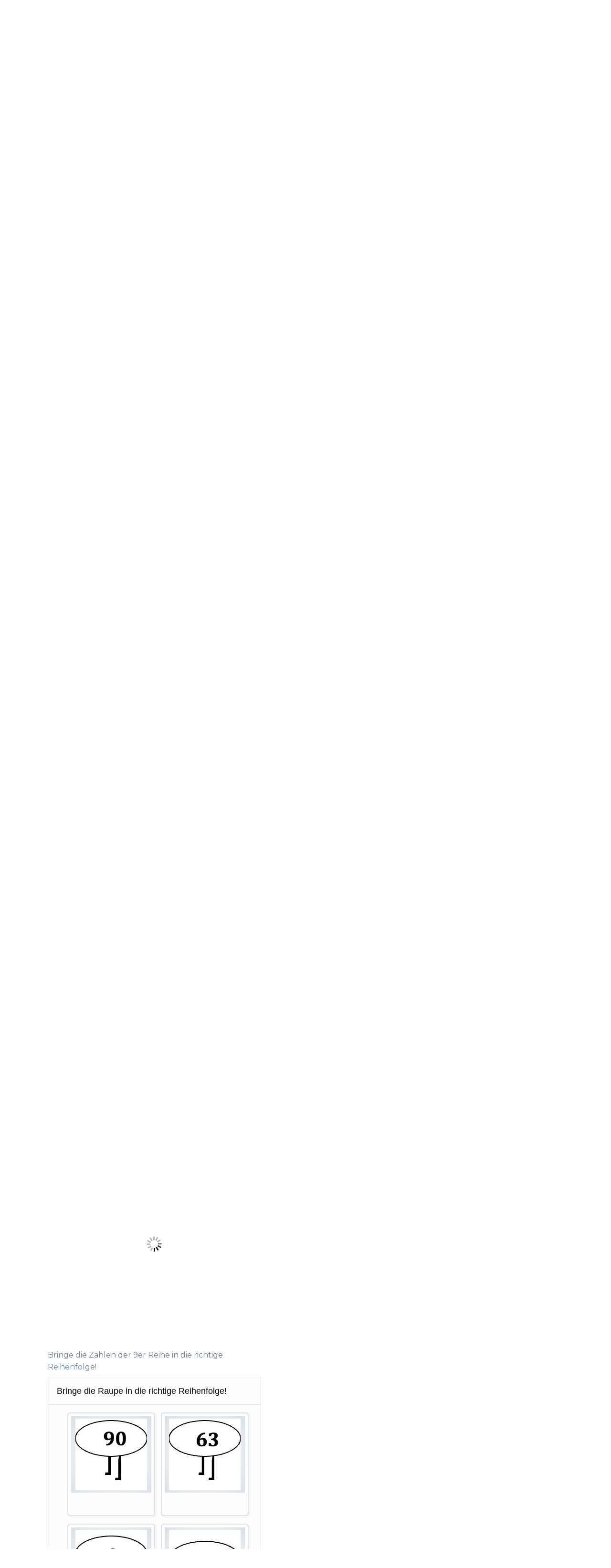

--- FILE ---
content_type: text/html; charset=UTF-8
request_url: https://mathefritz.de/einmaleins-9er-reihe/
body_size: 21578
content:
<!DOCTYPE html><html
lang=de><head><style>img.lazy{min-height:1px}</style><link
href=https://mathefritz.de/wp-content/plugins/w3-total-cache/pub/js/lazyload.min.js as=script><meta
charset="UTF-8"><meta
name="viewport" content="width=device-width, initial-scale=1.0, viewport-fit=cover"><meta
name='robots' content='index, follow, max-image-preview:large, max-snippet:-1, max-video-preview:-1'><title>Einmaleins 9er Reihe online lernen interaktive Arbeitsblätter</title><meta
name="description" content="Wir lernen das Einmaleins der 9er Reihe online interaktiv mit Aufgaben und Arbeitsblättern. Mathe lernen in der 2. Klasse der Grundschule"><link
rel=canonical href=https://mathefritz.de/einmaleins-9er-reihe/ ><meta
property="og:locale" content="de_DE"><meta
property="og:type" content="article"><meta
property="og:title" content="9er Reihe Einmaleins - 1x1 Lernen"><meta
property="og:description" content="Wir lernen das Einmaleins der 9er Reihe online interaktiv mit Aufgaben und Arbeitsblättern. Mathe lernen in der 2. Klasse der Grundschule"><meta
property="og:url" content="https://mathefritz.de/einmaleins-9er-reihe/"><meta
property="og:site_name" content="Mathefritz.de"><meta
property="article:publisher" content="https://www.facebook.com/Mathestunde"><meta
property="article:published_time" content="2021-08-26T15:20:40+00:00"><meta
property="article:modified_time" content="2022-05-10T18:37:25+00:00"><meta
property="og:image" content="https://mathefritz.de/wp-content/uploads/2022/05/einmaleins-9er-reihe-9-times-table-290x300.jpeg"><meta
name="author" content="mathefritz"><meta
name="twitter:card" content="summary_large_image"><meta
name="twitter:label1" content="Verfasst von"><meta
name="twitter:data1" content=""><meta
name="twitter:label2" content="Geschätzte Lesezeit"><meta
name="twitter:data2" content="5 Minuten"> <script type=application/ld+json class=yoast-schema-graph>{"@context":"https://schema.org","@graph":[{"@type":"Article","@id":"https://mathefritz.de/einmaleins-9er-reihe/#article","isPartOf":{"@id":"https://mathefritz.de/einmaleins-9er-reihe/"},"author":{"name":"mathefritz","@id":"https://mathefritz.de/#/schema/person/f0cb77370e67d52307861396f4fceaaa"},"headline":"9er Reihe Einmaleins &#8211; 1&#215;1 Lernen","datePublished":"2021-08-26T15:20:40+00:00","dateModified":"2022-05-10T18:37:25+00:00","mainEntityOfPage":{"@id":"https://mathefritz.de/einmaleins-9er-reihe/"},"wordCount":606,"publisher":{"@id":"https://mathefritz.de/#organization"},"image":{"@id":"https://mathefritz.de/einmaleins-9er-reihe/#primaryimage"},"thumbnailUrl":"https://mathefritz.de/wp-content/uploads/2022/05/einmaleins-9er-reihe-9-times-table-290x300.jpeg","articleSection":["Einmaleins lernen","Lernmodul Klasse 2"],"inLanguage":"de"},{"@type":"WebPage","@id":"https://mathefritz.de/einmaleins-9er-reihe/","url":"https://mathefritz.de/einmaleins-9er-reihe/","name":"Einmaleins 9er Reihe online lernen interaktive Arbeitsblätter","isPartOf":{"@id":"https://mathefritz.de/#website"},"primaryImageOfPage":{"@id":"https://mathefritz.de/einmaleins-9er-reihe/#primaryimage"},"image":{"@id":"https://mathefritz.de/einmaleins-9er-reihe/#primaryimage"},"thumbnailUrl":"https://mathefritz.de/wp-content/uploads/2022/05/einmaleins-9er-reihe-9-times-table-290x300.jpeg","datePublished":"2021-08-26T15:20:40+00:00","dateModified":"2022-05-10T18:37:25+00:00","description":"Wir lernen das Einmaleins der 9er Reihe online interaktiv mit Aufgaben und Arbeitsblättern. Mathe lernen in der 2. Klasse der Grundschule","breadcrumb":{"@id":"https://mathefritz.de/einmaleins-9er-reihe/#breadcrumb"},"inLanguage":"de","potentialAction":[{"@type":"ReadAction","target":["https://mathefritz.de/einmaleins-9er-reihe/"]}]},{"@type":"ImageObject","inLanguage":"de","@id":"https://mathefritz.de/einmaleins-9er-reihe/#primaryimage","url":"https://mathefritz.de/wp-content/uploads/2022/05/einmaleins-9er-reihe-9-times-table.jpeg","contentUrl":"https://mathefritz.de/wp-content/uploads/2022/05/einmaleins-9er-reihe-9-times-table.jpeg","width":500,"height":518,"caption":"9er Reihe Einmaleins"},{"@type":"BreadcrumbList","@id":"https://mathefritz.de/einmaleins-9er-reihe/#breadcrumb","itemListElement":[{"@type":"ListItem","position":1,"name":"Startseite","item":"https://mathefritz.de/"},{"@type":"ListItem","position":2,"name":"9er Reihe Einmaleins &#8211; 1&#215;1 Lernen"}]},{"@type":"WebSite","@id":"https://mathefritz.de/#website","url":"https://mathefritz.de/","name":"Mathefritz.de","description":"Matheaufgaben online interaktiv - Mathematik lernen und verstehen","publisher":{"@id":"https://mathefritz.de/#organization"},"potentialAction":[{"@type":"SearchAction","target":{"@type":"EntryPoint","urlTemplate":"https://mathefritz.de/?s={search_term_string}"},"query-input":{"@type":"PropertyValueSpecification","valueRequired":true,"valueName":"search_term_string"}}],"inLanguage":"de"},{"@type":"Organization","@id":"https://mathefritz.de/#organization","name":"Mathefritz Media","url":"https://mathefritz.de/","logo":{"@type":"ImageObject","inLanguage":"de","@id":"https://mathefritz.de/#/schema/logo/image/","url":"https://mathefritz.de/wp-content/uploads/2019/08/logo_mathefritz400x165.jpg","contentUrl":"https://mathefritz.de/wp-content/uploads/2019/08/logo_mathefritz400x165.jpg","width":400,"height":165,"caption":"Mathefritz Media"},"image":{"@id":"https://mathefritz.de/#/schema/logo/image/"},"sameAs":["https://www.facebook.com/Mathestunde","https://www.youtube.com/channel/UCn_G5Dz40tlEn3NQGdRu4yA"]},{"@type":"Person","@id":"https://mathefritz.de/#/schema/person/f0cb77370e67d52307861396f4fceaaa","name":"mathefritz","image":{"@type":"ImageObject","inLanguage":"de","@id":"https://mathefritz.de/#/schema/person/image/","url":"https://secure.gravatar.com/avatar/2fba0ae3f25c48317da4a69c1eb6836b2c80bcef2bcc014df38635aeab8280cc?s=96&d=mm&r=g","contentUrl":"https://secure.gravatar.com/avatar/2fba0ae3f25c48317da4a69c1eb6836b2c80bcef2bcc014df38635aeab8280cc?s=96&d=mm&r=g","caption":"mathefritz"},"sameAs":["http://mathefritz.de"]}]}</script> <link
rel=dns-prefetch href=//www.googletagmanager.com><link
rel=dns-prefetch href=//pagead2.googlesyndication.com><style id=wp-img-auto-sizes-contain-inline-css>img:is([sizes=auto i],[sizes^="auto," i]){contain-intrinsic-size:3000px 1500px}</style><style id=wp-emoji-styles-inline-css>img.wp-smiley,img.emoji{display:inline !important;border:none !important;box-shadow:none !important;height:1em !important;width:1em !important;margin:0
0.07em !important;vertical-align:-0.1em !important;background:none !important;padding:0
!important}</style><link
rel=stylesheet href=https://mathefritz.de/wp-content/cache/minify/a5ff7.css media=all><style id=classic-theme-styles-inline-css>/*! This file is auto-generated */
.wp-block-button__link{color:#fff;background-color:#32373c;border-radius:9999px;box-shadow:none;text-decoration:none;padding:calc(.667em + 2px) calc(1.333em + 2px);font-size:1.125em}.wp-block-file__button{background:#32373c;color:#fff;text-decoration:none}</style><link
rel=stylesheet href=https://mathefritz.de/wp-content/cache/minify/ef5c7.css media=all><style id=ed-school-style-inline-css>.header-mobile{display:none}@media screen and (max-width:1100px){.header-left{padding-left:0}.wh-header,.wh-top-bar{display:none}.header-mobile{display:block}}</style><link
rel=stylesheet href=https://mathefritz.de/wp-content/cache/minify/44ea9.css media=all><link
rel=preload as=style href="https://mathefritz.de/wp-content/uploads/fonts/a25af2ace4fcdb67c483bfd9e06e64ac/font.css?v=1728921582"><link
rel=stylesheet href="https://mathefritz.de/wp-content/uploads/fonts/a25af2ace4fcdb67c483bfd9e06e64ac/font.css?v=1728921582" media=print onload="this.media='all'"><noscript></noscript><style id=ed_school_options_style-inline-css>.menu-label{background:#ffbc59;border-radius:2px;color:#fff;font-family:"Libre Franklin";font-size:0.5em;font-weight:900;margin-left:6px;padding:2px
5px 2px 5px;position:relative;top:-3px}.linp-featured-courses-carousel .course-link-btn{background-color:#2690b1}.linp-featured-courses-carousel .course-link-btn:hover{background-color:#1f82a1}.linp-featured-courses-carousel .course-meta li
a{color:#2690b1}.page-title{background:#ff7d0087;padding:30px
35px;display:inline-block;min-width:50%}.page-title:after{content:"\f0dd" !important;font-family:FontAwesome !important;font-size:1em;font-weight:normal;position:relative;bottom:0;display:block;left:0;line-height:0.7em}.single-tribe_events .page-title{padding:0;background:transparent}.single-tribe_events .page-title:after{content:"" !important}</style><link
rel=stylesheet href=https://mathefritz.de/wp-content/cache/minify/5dcab.css media=all> <script src=https://mathefritz.de/wp-content/cache/minify/818c0.js></script> <script id=mega-submenu-js-extra>var msm_mega_submenu={"data":{"submenu_items_position_relative":0,"mobile_menu_trigger_click_bellow":768}};</script> <script src=https://mathefritz.de/wp-content/cache/minify/1f670.js></script>  <script src="https://www.googletagmanager.com/gtag/js?id=G-JKDHYWEB46" id=google_gtagjs-js async></script> <script id=google_gtagjs-js-after>window.dataLayer=window.dataLayer||[];function gtag(){dataLayer.push(arguments);}
gtag("set","linker",{"domains":["mathefritz.de"]});gtag("js",new Date());gtag("set","developer_id.dZTNiMT",true);gtag("config","G-JKDHYWEB46");</script>  <script src=https://mathefritz.de/wp-content/cache/minify/efe69.js></script> <meta
name="generator" content="Redux 4.5.0"><meta
name="generator" content="Site Kit by Google 1.144.0"><script async src="https://pagead2.googlesyndication.com/pagead/js/adsbygoogle.js?client=ca-pub-6257826464707191"
     crossorigin=anonymous></script><style>.entry-meta{display:none !important}.home .entry-meta{display:none}.entry-footer{display:none !important}.home .entry-footer{display:none}</style><meta
name="google-adsense-platform-account" content="ca-host-pub-2644536267352236"><meta
name="google-adsense-platform-domain" content="sitekit.withgoogle.com"><meta
property="fb:app_id" content="1343983796080629"><script id=Cookiebot src=https://consent.cookiebot.com/uc.js data-cbid=2b116de5-f11c-444c-a1d8-fef65746a84f data-blockingmode=auto></script>  <script async=async src="https://pagead2.googlesyndication.com/pagead/js/adsbygoogle.js?client=ca-pub-6257826464707191&amp;host=ca-host-pub-2644536267352236" crossorigin=anonymous></script> <link
rel=icon href=https://mathefritz.de/wp-content/uploads/2021/01/cropped-logo-mathefritz-32x32.png sizes=32x32><link
rel=icon href=https://mathefritz.de/wp-content/uploads/2021/01/cropped-logo-mathefritz-192x192.png sizes=192x192><link
rel=apple-touch-icon href=https://mathefritz.de/wp-content/uploads/2021/01/cropped-logo-mathefritz-180x180.png><meta
name="msapplication-TileImage" content="https://mathefritz.de/wp-content/uploads/2021/01/cropped-logo-mathefritz-270x270.png"><link
rel=stylesheet href=https://mathefritz.de/wp-content/cache/minify/6fee3.css media=all></head><body
class="wp-singular post-template-default single single-post postid-10002 single-format-standard wp-custom-logo wp-theme-ed-school header-top page-title-enabled single-layout-default elementor-default elementor-kit-597 elementor-page elementor-page-10002"><div
data-elementor-type=header data-elementor-id=1830 class="elementor elementor-1830 elementor-location-header" data-elementor-settings=[]><div
class=elementor-section-wrap><header
class="elementor-section elementor-top-section elementor-element elementor-element-aa3f111 elementor-section-content-middle elementor-section-full_width elementor-section-height-default elementor-section-height-default" data-id=aa3f111 data-element_type=section data-settings={&quot;background_background&quot;:&quot;classic&quot;}><div
class="elementor-container elementor-column-gap-no"><div
class=elementor-row><div
class="elementor-column elementor-col-50 elementor-top-column elementor-element elementor-element-4ad4f236" data-id=4ad4f236 data-element_type=column><div
class="elementor-column-wrap elementor-element-populated"><div
class=elementor-widget-wrap><div
class="elementor-element elementor-element-a8ab312 elementor-widget elementor-widget-image" data-id=a8ab312 data-element_type=widget data-widget_type=image.default><div
class=elementor-widget-container><div
class=elementor-image>
<a
href=https://mathefritz.de>
<img
width=300 height=137 src="data:image/svg+xml,%3Csvg%20xmlns='http://www.w3.org/2000/svg'%20viewBox='0%200%20300%20137'%3E%3C/svg%3E" data-src=https://mathefritz.de/wp-content/uploads/2021/01/mathefritz-logo-neu-300x137.jpg class="attachment-medium size-medium lazy" alt="Mathefritz Logo" data-srcset="https://mathefritz.de/wp-content/uploads/2021/01/mathefritz-logo-neu-300x137.jpg 300w, https://mathefritz.de/wp-content/uploads/2021/01/mathefritz-logo-neu.jpg 400w, https://mathefritz.de/wp-content/uploads/2021/01/mathefritz-logo-neu-100x46.jpg 100w, https://mathefritz.de/wp-content/uploads/2021/01/mathefritz-logo-neu-150x69.jpg 150w" data-sizes="(max-width: 300px) 100vw, 300px">		</a></div></div></div></div></div></div><div
class="elementor-column elementor-col-50 elementor-top-column elementor-element elementor-element-f281187" data-id=f281187 data-element_type=column><div
class="elementor-column-wrap elementor-element-populated"><div
class=elementor-widget-wrap><div
class="elementor-element elementor-element-5f1370a elementor-widget elementor-widget-text-editor" data-id=5f1370a data-element_type=widget data-widget_type=text-editor.default><div
class=elementor-widget-container><div
class="elementor-text-editor elementor-clearfix"><p
style="text-align: center;">Mathematik online üben &#8211; die neue Seite von Mathefritz</p></div></div></div><div
class="elementor-element elementor-element-28d01a3 elementor-widget-divider--view-line elementor-widget elementor-widget-divider" data-id=28d01a3 data-element_type=widget data-widget_type=divider.default><div
class=elementor-widget-container><div
class=elementor-divider>
<span
class=elementor-divider-separator>
</span></div></div></div><div
class="elementor-element elementor-element-9adabdb elementor-nav-menu__align-center elementor-nav-menu--stretch elementor-nav-menu--dropdown-tablet elementor-nav-menu__text-align-aside elementor-nav-menu--toggle elementor-nav-menu--burger elementor-widget elementor-widget-nav-menu" data-id=9adabdb data-element_type=widget data-settings="{&quot;full_width&quot;:&quot;stretch&quot;,&quot;layout&quot;:&quot;horizontal&quot;,&quot;submenu_icon&quot;:{&quot;value&quot;:&quot;&lt;i class=\&quot;fas fa-caret-down\&quot;&gt;&lt;\/i&gt;&quot;,&quot;library&quot;:&quot;fa-solid&quot;},&quot;toggle&quot;:&quot;burger&quot;}" data-widget_type=nav-menu.default><div
class=elementor-widget-container><nav
migration_allowed=1 migrated=0 role=navigation class="elementor-nav-menu--main elementor-nav-menu__container elementor-nav-menu--layout-horizontal e--pointer-underline e--animation-slide"><ul
id=menu-1-9adabdb class=elementor-nav-menu><li
class="menu-item menu-item-type-custom menu-item-object-custom menu-item-556 msm-top-level-item"><a
href=http://www.mathefritz.de class=elementor-item>Start</a></li>
<li
class="menu-item menu-item-type-taxonomy menu-item-object-category current-menu-ancestor menu-item-has-children menu-item-18167 msm-top-level-item"><a
href=https://mathefritz.de/category/grundschule/ class=elementor-item>Grundschule</a><ul
class="sub-menu elementor-nav-menu--dropdown">
<li
class="menu-item menu-item-type-taxonomy menu-item-object-category menu-item-has-children menu-item-20413"><a
href=https://mathefritz.de/category/klasse-1/ class=elementor-sub-item>Klasse 1</a><ul
class="sub-menu elementor-nav-menu--dropdown">
<li
class="menu-item menu-item-type-post_type menu-item-object-post menu-item-19729"><a
href=https://mathefritz.de/rechendreiecke-klasse-1/ class=elementor-sub-item>Rechendreiecke</a></li>
<li
class="menu-item menu-item-type-post_type menu-item-object-post menu-item-20412"><a
href=https://mathefritz.de/zahlenmauern-klasse-1/ class=elementor-sub-item>Rechenmauern</a></li>
<li
class="menu-item menu-item-type-post_type menu-item-object-post menu-item-20707"><a
href=https://mathefritz.de/vorgaenger-nachfolger-klasse-1/ class=elementor-sub-item>Vorgänger / Nachfolger</a></li></ul>
</li>
<li
class="menu-item menu-item-type-post_type menu-item-object-post current-menu-ancestor menu-item-has-children menu-item-9163"><a
href=https://mathefritz.de/mathematik-klasse-2-online-lernen/ class=elementor-sub-item>Klasse 2</a><ul
class="sub-menu elementor-nav-menu--dropdown">
<li
class="menu-item menu-item-type-post_type menu-item-object-post menu-item-has-children menu-item-2912"><a
href=https://mathefritz.de/uhrzeit-lernen-grundschule/ class=elementor-sub-item>Uhrzeit lernen</a><ul
class="sub-menu elementor-nav-menu--dropdown">
<li
class="menu-item menu-item-type-post_type menu-item-object-post menu-item-3010"><a
href=https://mathefritz.de/aufbau-der-uhr-wir-lernen-die-uhrzeit/ class=elementor-sub-item>Aufbau einer Uhr</a></li>
<li
class="menu-item menu-item-type-post_type menu-item-object-post menu-item-3107"><a
href=https://mathefritz.de/uhrzeit-die-volle-stunde-lernen/ class=elementor-sub-item>Die volle Stunde</a></li>
<li
class="menu-item menu-item-type-post_type menu-item-object-post menu-item-3451"><a
href=https://mathefritz.de/halbe-stunden-lernen/ class=elementor-sub-item>Halbe Stunden</a></li>
<li
class="menu-item menu-item-type-post_type menu-item-object-post menu-item-5041"><a
href=https://mathefritz.de/uhrzeit-lernen-viertel-stunde/ class=elementor-sub-item>Viertel Stunden</a></li>
<li
class="menu-item menu-item-type-post_type menu-item-object-post menu-item-4871"><a
href=https://mathefritz.de/uhrzeit-lernen-minute-genau/ class=elementor-sub-item>Bis auf die Minute genau</a></li>
<li
class="menu-item menu-item-type-post_type menu-item-object-post menu-item-4992"><a
href=https://mathefritz.de/rechnen-mit-zeiten/ class=elementor-sub-item>Rechnen mit Zeiten</a></li>
<li
class="menu-item menu-item-type-post_type menu-item-object-post menu-item-4234"><a
href=https://mathefritz.de/digitaluhr-lernen/ class=elementor-sub-item>Digitaluhr lernen</a></li>
<li
class="menu-item menu-item-type-post_type menu-item-object-post menu-item-4665"><a
href=https://mathefritz.de/textaufgaben-uhrzeit/ class=elementor-sub-item>Textaufgaben Uhrzeit</a></li>
<li
class="menu-item menu-item-type-post_type menu-item-object-post menu-item-6543"><a
href=https://mathefritz.de/uhrzeit-lernen-weitere-aufgaben/ class=elementor-sub-item>Uhrzeit lernen weitere Aufgaben</a></li>
<li
class="menu-item menu-item-type-post_type menu-item-object-post menu-item-4102"><a
href=https://mathefritz.de/memospiel-uhrzeit-lernen/ class=elementor-sub-item>Memospiel Uhrzeit lernen</a></li>
<li
class="menu-item menu-item-type-post_type menu-item-object-post menu-item-5248"><a
href=https://mathefritz.de/interaktive-uhr-online/ class=elementor-sub-item>Die interaktive Lernuhr</a></li>
<li
class="menu-item menu-item-type-post_type menu-item-object-post menu-item-20887"><a
href=https://mathefritz.de/wie-spaet-ist-es-what-time-is-it/ class=elementor-sub-item>Online Uhr</a></li></ul>
</li>
<li
class="menu-item menu-item-type-post_type menu-item-object-post current-menu-ancestor current-menu-parent menu-item-has-children menu-item-9818"><a
href=https://mathefritz.de/einmaleins-tabelle/ class=elementor-sub-item>Einmaleins Tabelle lernen</a><ul
class="sub-menu elementor-nav-menu--dropdown">
<li
class="menu-item menu-item-type-post_type menu-item-object-post menu-item-11522"><a
href=https://mathefritz.de/einmaleins-rechenbrett-online-spielen/ class=elementor-sub-item>1&#215;1 online Rechenbrett</a></li>
<li
class="menu-item menu-item-type-post_type menu-item-object-post menu-item-9966"><a
href=https://mathefritz.de/einmaleins-1er-reihe/ class=elementor-sub-item>1er Reihe Einmaleins</a></li>
<li
class="menu-item menu-item-type-post_type menu-item-object-post menu-item-9967"><a
href=https://mathefritz.de/einmaleins-2er-reihe/ class=elementor-sub-item>2er Reihe Einmaleins</a></li>
<li
class="menu-item menu-item-type-post_type menu-item-object-post menu-item-5694"><a
href=https://mathefritz.de/einmaleins-3er-reihe/ class=elementor-sub-item>3er Reihe Einmaleins</a></li>
<li
class="menu-item menu-item-type-post_type menu-item-object-post menu-item-9983"><a
href=https://mathefritz.de/einmaleins-4er-reihe/ class=elementor-sub-item>4er Reihe Einmaleins</a></li>
<li
class="menu-item menu-item-type-post_type menu-item-object-post menu-item-9982"><a
href=https://mathefritz.de/einmaleins-5er-reihe/ class=elementor-sub-item>5er Reihe Einmaleins</a></li>
<li
class="menu-item menu-item-type-post_type menu-item-object-post menu-item-10018"><a
href=https://mathefritz.de/einmaleins-6er-reihe/ class=elementor-sub-item>6er Reihe Einmaleins</a></li>
<li
class="menu-item menu-item-type-post_type menu-item-object-post menu-item-10017"><a
href=https://mathefritz.de/einmaleins-7er-reihe/ class=elementor-sub-item>7er Reihe Einmaleins</a></li>
<li
class="menu-item menu-item-type-post_type menu-item-object-post menu-item-10016"><a
href=https://mathefritz.de/einmaleins-8er-reihe/ class=elementor-sub-item>8er Reihe Einmaleins</a></li>
<li
class="menu-item menu-item-type-post_type menu-item-object-post current-menu-item menu-item-10015"><a
href=https://mathefritz.de/einmaleins-9er-reihe/ aria-current=page class="elementor-sub-item elementor-item-active">9er Reihe Einmaleins</a></li>
<li
class="menu-item menu-item-type-post_type menu-item-object-post menu-item-10014"><a
href=https://mathefritz.de/einmaleins-10er-reihe/ class=elementor-sub-item>10er Reihe Einmaleins</a></li>
<li
class="menu-item menu-item-type-post_type menu-item-object-post menu-item-6030"><a
href=https://mathefritz.de/einmaleins-lernen-lernkarten-1x1/ class=elementor-sub-item>Lernkarten Einmaleins</a></li>
<li
class="menu-item menu-item-type-post_type menu-item-object-post menu-item-11956"><a
href=https://mathefritz.de/einmaleins-memospiele-online/ class=elementor-sub-item>Einmaleins Memospiele</a></li>
<li
class="menu-item menu-item-type-post_type menu-item-object-post menu-item-11957"><a
href=https://mathefritz.de/einmaleins-spielerisch-lernen/ class=elementor-sub-item>Einmaleins Spiele</a></li></ul>
</li>
<li
class="menu-item menu-item-type-post_type menu-item-object-post menu-item-7899"><a
href=https://mathefritz.de/matheaufgaben-klasse-2/ class=elementor-sub-item>Übungsheft Klasse 2</a></li></ul>
</li>
<li
class="menu-item menu-item-type-taxonomy menu-item-object-category menu-item-has-children menu-item-1716"><a
href=https://mathefritz.de/category/matheaufgaben-klasse-4/ class=elementor-sub-item>Klasse 4</a><ul
class="sub-menu elementor-nav-menu--dropdown">
<li
class="menu-item menu-item-type-post_type menu-item-object-post menu-item-7114"><a
href=https://mathefritz.de/textaufgaben-klasse-4/ class=elementor-sub-item>Textaufgaben Klasse 4</a></li>
<li
class="menu-item menu-item-type-taxonomy menu-item-object-category menu-item-1721"><a
href=https://mathefritz.de/category/matheaufgaben-klasse-4/zahlenverstaendnis-klasse-4/ class=elementor-sub-item>Zahlenverständnis</a></li>
<li
class="menu-item menu-item-type-post_type menu-item-object-post menu-item-1900"><a
href=https://mathefritz.de/plusaufgaben-bis-100/ class=elementor-sub-item>Schriftliche Addition</a></li>
<li
class="menu-item menu-item-type-taxonomy menu-item-object-category menu-item-1720"><a
href=https://mathefritz.de/category/matheaufgaben-klasse-4/zahlen-subtrahieren-klasse-4/ class=elementor-sub-item>Subtraktion</a></li>
<li
class="menu-item menu-item-type-taxonomy menu-item-object-category menu-item-1719"><a
href=https://mathefritz.de/category/matheaufgaben-klasse-4/zahlen-multiplizieren-klasse-4/ class=elementor-sub-item>Multiplikation</a></li>
<li
class="menu-item menu-item-type-taxonomy menu-item-object-category menu-item-1718"><a
href=https://mathefritz.de/category/matheaufgaben-klasse-4/zahlen-teilen-dividieren-klasse-4/ class=elementor-sub-item>Division</a></li>
<li
class="menu-item menu-item-type-post_type menu-item-object-post menu-item-22508"><a
href=https://mathefritz.de/fit-fuers-gymnasium/ class=elementor-sub-item>Fit fürs Gymnasium</a></li></ul>
</li>
<li
class="menu-item menu-item-type-post_type menu-item-object-post menu-item-9254"><a
href=https://mathefritz.de/kopfrechenaufgaben-klasse-5/ class=elementor-sub-item>Kopfrechnen</a></li>
<li
class="menu-item menu-item-type-taxonomy menu-item-object-category menu-item-has-children menu-item-8351"><a
href=https://mathefritz.de/category/fun/ class=elementor-sub-item>Basteln</a><ul
class="sub-menu elementor-nav-menu--dropdown">
<li
class="menu-item menu-item-type-post_type menu-item-object-post menu-item-8352"><a
href=https://mathefritz.de/fussball-basteln-bastelvorlage-ausdrucken/ class=elementor-sub-item>Fussball Bastelvorlage</a></li></ul>
</li></ul>
</li>
<li
class="menu-item menu-item-type-taxonomy menu-item-object-category menu-item-has-children menu-item-8828 msm-top-level-item"><a
href=https://mathefritz.de/category/casio-991dex/ class=elementor-item>Ab Klasse 5</a><ul
class="sub-menu elementor-nav-menu--dropdown">
<li
class="menu-item menu-item-type-post_type menu-item-object-post menu-item-15332"><a
href=https://mathefritz.de/winkel-messen-online-berechnen-interaktiv/ class=elementor-sub-item>Winkel messen und zeichnen interaktiv</a></li>
<li
class="menu-item menu-item-type-post_type menu-item-object-post menu-item-12937"><a
href=https://mathefritz.de/primzahlen-bis-100/ class=elementor-sub-item>Primzahlen-Teilbarkeit</a></li>
<li
class="menu-item menu-item-type-post_type menu-item-object-post menu-item-15540"><a
href=https://mathefritz.de/computer-basiswissen/ class=elementor-sub-item>Computer Basiswissen</a></li>
<li
class="menu-item menu-item-type-post_type menu-item-object-post menu-item-has-children menu-item-8829"><a
href=https://mathefritz.de/casio-fx-991-dex-anleitung/ class=elementor-sub-item>CASIO FX 991 DEX</a><ul
class="sub-menu elementor-nav-menu--dropdown">
<li
class="menu-item menu-item-type-post_type menu-item-object-post menu-item-8830"><a
href=https://mathefritz.de/casio-fx-991-dex-einfuehrung-und-allgemeine-bedienung/ class=elementor-sub-item>Einführung und allgemeine Bedienung</a></li></ul>
</li>
<li
class="menu-item menu-item-type-post_type menu-item-object-post menu-item-has-children menu-item-13680"><a
href=https://mathefritz.de/bruchrechnung-aufgaben/ class=elementor-sub-item>Bruchrechnen</a><ul
class="sub-menu elementor-nav-menu--dropdown">
<li
class="menu-item menu-item-type-post_type menu-item-object-post menu-item-13776"><a
href=https://mathefritz.de/bruchteile-berechnen/ class=elementor-sub-item>Bruchteile erkennen</a></li>
<li
class="menu-item menu-item-type-post_type menu-item-object-post menu-item-14347"><a
href=https://mathefritz.de/brueche-kuerzen/ class=elementor-sub-item>Brüche kürzen und erweitern</a></li>
<li
class="menu-item menu-item-type-post_type menu-item-object-post menu-item-16315"><a
href=https://mathefritz.de/dezimalzahlen-in-brueche/ class=elementor-sub-item>Dezimalbrüche Aufgaben + online Übungen</a></li>
<li
class="menu-item menu-item-type-post_type menu-item-object-post menu-item-16689"><a
href=https://mathefritz.de/prozente-berechnen/ class=elementor-sub-item>Prozente in Brüche umwandeln  + online Übungen</a></li>
<li
class="menu-item menu-item-type-post_type menu-item-object-post menu-item-17504"><a
href=https://mathefritz.de/brueche-addieren-brueche-subtrahieren/ class=elementor-sub-item>Brüche addieren und subtrahieren</a></li>
<li
class="menu-item menu-item-type-post_type menu-item-object-post menu-item-18303"><a
href=https://mathefritz.de/brueche-multiplizieren/ class=elementor-sub-item>Brüche multiplizieren</a></li>
<li
class="menu-item menu-item-type-post_type menu-item-object-post menu-item-18509"><a
href=https://mathefritz.de/brueche-dividieren/ class=elementor-sub-item>Brüche dividieren</a></li>
<li
class="menu-item menu-item-type-post_type menu-item-object-post menu-item-18165"><a
href=https://mathefritz.de/bruchrechnen-aufgaben/ class=elementor-sub-item>Bruchrechnen Aufgaben</a></li></ul>
</li>
<li
class="menu-item menu-item-type-post_type menu-item-object-post menu-item-21287"><a
href=https://mathefritz.de/prozentrechnung-aufgaben/ class=elementor-sub-item>Prozentrechnung</a></li>
<li
class="menu-item menu-item-type-post_type menu-item-object-post menu-item-21390"><a
href=https://mathefritz.de/der-satz-des-pythagoras-online/ class=elementor-sub-item>Satz des Pythagoras online</a></li>
<li
class="menu-item menu-item-type-post_type menu-item-object-post menu-item-19061"><a
href=https://mathefritz.de/lineare-funktionen-zeichnen-was-sind-lineare-funktionen/ class=elementor-sub-item>Lineare Funkt.</a></li>
<li
class="menu-item menu-item-type-post_type menu-item-object-post menu-item-21798"><a
href=https://mathefritz.de/flaecheninhalt-rechteck-berechnen/ class=elementor-sub-item>Flächeninhalt Rechteck</a></li>
<li
class="menu-item menu-item-type-post_type menu-item-object-post menu-item-has-children menu-item-22038"><a
href=https://mathefritz.de/geometrische-koerper-uebersicht/ class=elementor-sub-item>Geometrische Körper</a><ul
class="sub-menu elementor-nav-menu--dropdown">
<li
class="menu-item menu-item-type-post_type menu-item-object-post menu-item-22375"><a
href=https://mathefritz.de/pyramide-berechnen-volumen-einer-pyramide/ class=elementor-sub-item>Pyramide</a></li></ul>
</li></ul>
</li>
<li
class="menu-item menu-item-type-taxonomy menu-item-object-category menu-item-has-children menu-item-22647 msm-top-level-item"><a
href=https://mathefritz.de/category/abitur-w-rechnung/ class=elementor-item>Abitur</a><ul
class="sub-menu elementor-nav-menu--dropdown">
<li
class="menu-item menu-item-type-post_type menu-item-object-post menu-item-22646"><a
href=https://mathefritz.de/hypothesentest-aufgaben/ class=elementor-sub-item>Hypothesentest</a></li></ul>
</li></ul></nav><div
class=elementor-menu-toggle role=button tabindex=0 aria-label="Menu Toggle" aria-expanded=false>
<i
aria-hidden=true role=presentation class="elementor-menu-toggle__icon--open eicon-menu-bar"></i><i
aria-hidden=true role=presentation class="elementor-menu-toggle__icon--close eicon-close"></i>		<span
class=elementor-screen-only>Menü</span></div><nav
class="elementor-nav-menu--dropdown elementor-nav-menu__container" role=navigation aria-hidden=true><ul
id=menu-2-9adabdb class=elementor-nav-menu><li
class="menu-item menu-item-type-custom menu-item-object-custom menu-item-556 msm-top-level-item"><a
href=http://www.mathefritz.de class=elementor-item tabindex=-1>Start</a></li>
<li
class="menu-item menu-item-type-taxonomy menu-item-object-category current-menu-ancestor menu-item-has-children menu-item-18167 msm-top-level-item"><a
href=https://mathefritz.de/category/grundschule/ class=elementor-item tabindex=-1>Grundschule</a><ul
class="sub-menu elementor-nav-menu--dropdown">
<li
class="menu-item menu-item-type-taxonomy menu-item-object-category menu-item-has-children menu-item-20413"><a
href=https://mathefritz.de/category/klasse-1/ class=elementor-sub-item tabindex=-1>Klasse 1</a><ul
class="sub-menu elementor-nav-menu--dropdown">
<li
class="menu-item menu-item-type-post_type menu-item-object-post menu-item-19729"><a
href=https://mathefritz.de/rechendreiecke-klasse-1/ class=elementor-sub-item tabindex=-1>Rechendreiecke</a></li>
<li
class="menu-item menu-item-type-post_type menu-item-object-post menu-item-20412"><a
href=https://mathefritz.de/zahlenmauern-klasse-1/ class=elementor-sub-item tabindex=-1>Rechenmauern</a></li>
<li
class="menu-item menu-item-type-post_type menu-item-object-post menu-item-20707"><a
href=https://mathefritz.de/vorgaenger-nachfolger-klasse-1/ class=elementor-sub-item tabindex=-1>Vorgänger / Nachfolger</a></li></ul>
</li>
<li
class="menu-item menu-item-type-post_type menu-item-object-post current-menu-ancestor menu-item-has-children menu-item-9163"><a
href=https://mathefritz.de/mathematik-klasse-2-online-lernen/ class=elementor-sub-item tabindex=-1>Klasse 2</a><ul
class="sub-menu elementor-nav-menu--dropdown">
<li
class="menu-item menu-item-type-post_type menu-item-object-post menu-item-has-children menu-item-2912"><a
href=https://mathefritz.de/uhrzeit-lernen-grundschule/ class=elementor-sub-item tabindex=-1>Uhrzeit lernen</a><ul
class="sub-menu elementor-nav-menu--dropdown">
<li
class="menu-item menu-item-type-post_type menu-item-object-post menu-item-3010"><a
href=https://mathefritz.de/aufbau-der-uhr-wir-lernen-die-uhrzeit/ class=elementor-sub-item tabindex=-1>Aufbau einer Uhr</a></li>
<li
class="menu-item menu-item-type-post_type menu-item-object-post menu-item-3107"><a
href=https://mathefritz.de/uhrzeit-die-volle-stunde-lernen/ class=elementor-sub-item tabindex=-1>Die volle Stunde</a></li>
<li
class="menu-item menu-item-type-post_type menu-item-object-post menu-item-3451"><a
href=https://mathefritz.de/halbe-stunden-lernen/ class=elementor-sub-item tabindex=-1>Halbe Stunden</a></li>
<li
class="menu-item menu-item-type-post_type menu-item-object-post menu-item-5041"><a
href=https://mathefritz.de/uhrzeit-lernen-viertel-stunde/ class=elementor-sub-item tabindex=-1>Viertel Stunden</a></li>
<li
class="menu-item menu-item-type-post_type menu-item-object-post menu-item-4871"><a
href=https://mathefritz.de/uhrzeit-lernen-minute-genau/ class=elementor-sub-item tabindex=-1>Bis auf die Minute genau</a></li>
<li
class="menu-item menu-item-type-post_type menu-item-object-post menu-item-4992"><a
href=https://mathefritz.de/rechnen-mit-zeiten/ class=elementor-sub-item tabindex=-1>Rechnen mit Zeiten</a></li>
<li
class="menu-item menu-item-type-post_type menu-item-object-post menu-item-4234"><a
href=https://mathefritz.de/digitaluhr-lernen/ class=elementor-sub-item tabindex=-1>Digitaluhr lernen</a></li>
<li
class="menu-item menu-item-type-post_type menu-item-object-post menu-item-4665"><a
href=https://mathefritz.de/textaufgaben-uhrzeit/ class=elementor-sub-item tabindex=-1>Textaufgaben Uhrzeit</a></li>
<li
class="menu-item menu-item-type-post_type menu-item-object-post menu-item-6543"><a
href=https://mathefritz.de/uhrzeit-lernen-weitere-aufgaben/ class=elementor-sub-item tabindex=-1>Uhrzeit lernen weitere Aufgaben</a></li>
<li
class="menu-item menu-item-type-post_type menu-item-object-post menu-item-4102"><a
href=https://mathefritz.de/memospiel-uhrzeit-lernen/ class=elementor-sub-item tabindex=-1>Memospiel Uhrzeit lernen</a></li>
<li
class="menu-item menu-item-type-post_type menu-item-object-post menu-item-5248"><a
href=https://mathefritz.de/interaktive-uhr-online/ class=elementor-sub-item tabindex=-1>Die interaktive Lernuhr</a></li>
<li
class="menu-item menu-item-type-post_type menu-item-object-post menu-item-20887"><a
href=https://mathefritz.de/wie-spaet-ist-es-what-time-is-it/ class=elementor-sub-item tabindex=-1>Online Uhr</a></li></ul>
</li>
<li
class="menu-item menu-item-type-post_type menu-item-object-post current-menu-ancestor current-menu-parent menu-item-has-children menu-item-9818"><a
href=https://mathefritz.de/einmaleins-tabelle/ class=elementor-sub-item tabindex=-1>Einmaleins Tabelle lernen</a><ul
class="sub-menu elementor-nav-menu--dropdown">
<li
class="menu-item menu-item-type-post_type menu-item-object-post menu-item-11522"><a
href=https://mathefritz.de/einmaleins-rechenbrett-online-spielen/ class=elementor-sub-item tabindex=-1>1&#215;1 online Rechenbrett</a></li>
<li
class="menu-item menu-item-type-post_type menu-item-object-post menu-item-9966"><a
href=https://mathefritz.de/einmaleins-1er-reihe/ class=elementor-sub-item tabindex=-1>1er Reihe Einmaleins</a></li>
<li
class="menu-item menu-item-type-post_type menu-item-object-post menu-item-9967"><a
href=https://mathefritz.de/einmaleins-2er-reihe/ class=elementor-sub-item tabindex=-1>2er Reihe Einmaleins</a></li>
<li
class="menu-item menu-item-type-post_type menu-item-object-post menu-item-5694"><a
href=https://mathefritz.de/einmaleins-3er-reihe/ class=elementor-sub-item tabindex=-1>3er Reihe Einmaleins</a></li>
<li
class="menu-item menu-item-type-post_type menu-item-object-post menu-item-9983"><a
href=https://mathefritz.de/einmaleins-4er-reihe/ class=elementor-sub-item tabindex=-1>4er Reihe Einmaleins</a></li>
<li
class="menu-item menu-item-type-post_type menu-item-object-post menu-item-9982"><a
href=https://mathefritz.de/einmaleins-5er-reihe/ class=elementor-sub-item tabindex=-1>5er Reihe Einmaleins</a></li>
<li
class="menu-item menu-item-type-post_type menu-item-object-post menu-item-10018"><a
href=https://mathefritz.de/einmaleins-6er-reihe/ class=elementor-sub-item tabindex=-1>6er Reihe Einmaleins</a></li>
<li
class="menu-item menu-item-type-post_type menu-item-object-post menu-item-10017"><a
href=https://mathefritz.de/einmaleins-7er-reihe/ class=elementor-sub-item tabindex=-1>7er Reihe Einmaleins</a></li>
<li
class="menu-item menu-item-type-post_type menu-item-object-post menu-item-10016"><a
href=https://mathefritz.de/einmaleins-8er-reihe/ class=elementor-sub-item tabindex=-1>8er Reihe Einmaleins</a></li>
<li
class="menu-item menu-item-type-post_type menu-item-object-post current-menu-item menu-item-10015"><a
href=https://mathefritz.de/einmaleins-9er-reihe/ aria-current=page class="elementor-sub-item elementor-item-active" tabindex=-1>9er Reihe Einmaleins</a></li>
<li
class="menu-item menu-item-type-post_type menu-item-object-post menu-item-10014"><a
href=https://mathefritz.de/einmaleins-10er-reihe/ class=elementor-sub-item tabindex=-1>10er Reihe Einmaleins</a></li>
<li
class="menu-item menu-item-type-post_type menu-item-object-post menu-item-6030"><a
href=https://mathefritz.de/einmaleins-lernen-lernkarten-1x1/ class=elementor-sub-item tabindex=-1>Lernkarten Einmaleins</a></li>
<li
class="menu-item menu-item-type-post_type menu-item-object-post menu-item-11956"><a
href=https://mathefritz.de/einmaleins-memospiele-online/ class=elementor-sub-item tabindex=-1>Einmaleins Memospiele</a></li>
<li
class="menu-item menu-item-type-post_type menu-item-object-post menu-item-11957"><a
href=https://mathefritz.de/einmaleins-spielerisch-lernen/ class=elementor-sub-item tabindex=-1>Einmaleins Spiele</a></li></ul>
</li>
<li
class="menu-item menu-item-type-post_type menu-item-object-post menu-item-7899"><a
href=https://mathefritz.de/matheaufgaben-klasse-2/ class=elementor-sub-item tabindex=-1>Übungsheft Klasse 2</a></li></ul>
</li>
<li
class="menu-item menu-item-type-taxonomy menu-item-object-category menu-item-has-children menu-item-1716"><a
href=https://mathefritz.de/category/matheaufgaben-klasse-4/ class=elementor-sub-item tabindex=-1>Klasse 4</a><ul
class="sub-menu elementor-nav-menu--dropdown">
<li
class="menu-item menu-item-type-post_type menu-item-object-post menu-item-7114"><a
href=https://mathefritz.de/textaufgaben-klasse-4/ class=elementor-sub-item tabindex=-1>Textaufgaben Klasse 4</a></li>
<li
class="menu-item menu-item-type-taxonomy menu-item-object-category menu-item-1721"><a
href=https://mathefritz.de/category/matheaufgaben-klasse-4/zahlenverstaendnis-klasse-4/ class=elementor-sub-item tabindex=-1>Zahlenverständnis</a></li>
<li
class="menu-item menu-item-type-post_type menu-item-object-post menu-item-1900"><a
href=https://mathefritz.de/plusaufgaben-bis-100/ class=elementor-sub-item tabindex=-1>Schriftliche Addition</a></li>
<li
class="menu-item menu-item-type-taxonomy menu-item-object-category menu-item-1720"><a
href=https://mathefritz.de/category/matheaufgaben-klasse-4/zahlen-subtrahieren-klasse-4/ class=elementor-sub-item tabindex=-1>Subtraktion</a></li>
<li
class="menu-item menu-item-type-taxonomy menu-item-object-category menu-item-1719"><a
href=https://mathefritz.de/category/matheaufgaben-klasse-4/zahlen-multiplizieren-klasse-4/ class=elementor-sub-item tabindex=-1>Multiplikation</a></li>
<li
class="menu-item menu-item-type-taxonomy menu-item-object-category menu-item-1718"><a
href=https://mathefritz.de/category/matheaufgaben-klasse-4/zahlen-teilen-dividieren-klasse-4/ class=elementor-sub-item tabindex=-1>Division</a></li>
<li
class="menu-item menu-item-type-post_type menu-item-object-post menu-item-22508"><a
href=https://mathefritz.de/fit-fuers-gymnasium/ class=elementor-sub-item tabindex=-1>Fit fürs Gymnasium</a></li></ul>
</li>
<li
class="menu-item menu-item-type-post_type menu-item-object-post menu-item-9254"><a
href=https://mathefritz.de/kopfrechenaufgaben-klasse-5/ class=elementor-sub-item tabindex=-1>Kopfrechnen</a></li>
<li
class="menu-item menu-item-type-taxonomy menu-item-object-category menu-item-has-children menu-item-8351"><a
href=https://mathefritz.de/category/fun/ class=elementor-sub-item tabindex=-1>Basteln</a><ul
class="sub-menu elementor-nav-menu--dropdown">
<li
class="menu-item menu-item-type-post_type menu-item-object-post menu-item-8352"><a
href=https://mathefritz.de/fussball-basteln-bastelvorlage-ausdrucken/ class=elementor-sub-item tabindex=-1>Fussball Bastelvorlage</a></li></ul>
</li></ul>
</li>
<li
class="menu-item menu-item-type-taxonomy menu-item-object-category menu-item-has-children menu-item-8828 msm-top-level-item"><a
href=https://mathefritz.de/category/casio-991dex/ class=elementor-item tabindex=-1>Ab Klasse 5</a><ul
class="sub-menu elementor-nav-menu--dropdown">
<li
class="menu-item menu-item-type-post_type menu-item-object-post menu-item-15332"><a
href=https://mathefritz.de/winkel-messen-online-berechnen-interaktiv/ class=elementor-sub-item tabindex=-1>Winkel messen und zeichnen interaktiv</a></li>
<li
class="menu-item menu-item-type-post_type menu-item-object-post menu-item-12937"><a
href=https://mathefritz.de/primzahlen-bis-100/ class=elementor-sub-item tabindex=-1>Primzahlen-Teilbarkeit</a></li>
<li
class="menu-item menu-item-type-post_type menu-item-object-post menu-item-15540"><a
href=https://mathefritz.de/computer-basiswissen/ class=elementor-sub-item tabindex=-1>Computer Basiswissen</a></li>
<li
class="menu-item menu-item-type-post_type menu-item-object-post menu-item-has-children menu-item-8829"><a
href=https://mathefritz.de/casio-fx-991-dex-anleitung/ class=elementor-sub-item tabindex=-1>CASIO FX 991 DEX</a><ul
class="sub-menu elementor-nav-menu--dropdown">
<li
class="menu-item menu-item-type-post_type menu-item-object-post menu-item-8830"><a
href=https://mathefritz.de/casio-fx-991-dex-einfuehrung-und-allgemeine-bedienung/ class=elementor-sub-item tabindex=-1>Einführung und allgemeine Bedienung</a></li></ul>
</li>
<li
class="menu-item menu-item-type-post_type menu-item-object-post menu-item-has-children menu-item-13680"><a
href=https://mathefritz.de/bruchrechnung-aufgaben/ class=elementor-sub-item tabindex=-1>Bruchrechnen</a><ul
class="sub-menu elementor-nav-menu--dropdown">
<li
class="menu-item menu-item-type-post_type menu-item-object-post menu-item-13776"><a
href=https://mathefritz.de/bruchteile-berechnen/ class=elementor-sub-item tabindex=-1>Bruchteile erkennen</a></li>
<li
class="menu-item menu-item-type-post_type menu-item-object-post menu-item-14347"><a
href=https://mathefritz.de/brueche-kuerzen/ class=elementor-sub-item tabindex=-1>Brüche kürzen und erweitern</a></li>
<li
class="menu-item menu-item-type-post_type menu-item-object-post menu-item-16315"><a
href=https://mathefritz.de/dezimalzahlen-in-brueche/ class=elementor-sub-item tabindex=-1>Dezimalbrüche Aufgaben + online Übungen</a></li>
<li
class="menu-item menu-item-type-post_type menu-item-object-post menu-item-16689"><a
href=https://mathefritz.de/prozente-berechnen/ class=elementor-sub-item tabindex=-1>Prozente in Brüche umwandeln  + online Übungen</a></li>
<li
class="menu-item menu-item-type-post_type menu-item-object-post menu-item-17504"><a
href=https://mathefritz.de/brueche-addieren-brueche-subtrahieren/ class=elementor-sub-item tabindex=-1>Brüche addieren und subtrahieren</a></li>
<li
class="menu-item menu-item-type-post_type menu-item-object-post menu-item-18303"><a
href=https://mathefritz.de/brueche-multiplizieren/ class=elementor-sub-item tabindex=-1>Brüche multiplizieren</a></li>
<li
class="menu-item menu-item-type-post_type menu-item-object-post menu-item-18509"><a
href=https://mathefritz.de/brueche-dividieren/ class=elementor-sub-item tabindex=-1>Brüche dividieren</a></li>
<li
class="menu-item menu-item-type-post_type menu-item-object-post menu-item-18165"><a
href=https://mathefritz.de/bruchrechnen-aufgaben/ class=elementor-sub-item tabindex=-1>Bruchrechnen Aufgaben</a></li></ul>
</li>
<li
class="menu-item menu-item-type-post_type menu-item-object-post menu-item-21287"><a
href=https://mathefritz.de/prozentrechnung-aufgaben/ class=elementor-sub-item tabindex=-1>Prozentrechnung</a></li>
<li
class="menu-item menu-item-type-post_type menu-item-object-post menu-item-21390"><a
href=https://mathefritz.de/der-satz-des-pythagoras-online/ class=elementor-sub-item tabindex=-1>Satz des Pythagoras online</a></li>
<li
class="menu-item menu-item-type-post_type menu-item-object-post menu-item-19061"><a
href=https://mathefritz.de/lineare-funktionen-zeichnen-was-sind-lineare-funktionen/ class=elementor-sub-item tabindex=-1>Lineare Funkt.</a></li>
<li
class="menu-item menu-item-type-post_type menu-item-object-post menu-item-21798"><a
href=https://mathefritz.de/flaecheninhalt-rechteck-berechnen/ class=elementor-sub-item tabindex=-1>Flächeninhalt Rechteck</a></li>
<li
class="menu-item menu-item-type-post_type menu-item-object-post menu-item-has-children menu-item-22038"><a
href=https://mathefritz.de/geometrische-koerper-uebersicht/ class=elementor-sub-item tabindex=-1>Geometrische Körper</a><ul
class="sub-menu elementor-nav-menu--dropdown">
<li
class="menu-item menu-item-type-post_type menu-item-object-post menu-item-22375"><a
href=https://mathefritz.de/pyramide-berechnen-volumen-einer-pyramide/ class=elementor-sub-item tabindex=-1>Pyramide</a></li></ul>
</li></ul>
</li>
<li
class="menu-item menu-item-type-taxonomy menu-item-object-category menu-item-has-children menu-item-22647 msm-top-level-item"><a
href=https://mathefritz.de/category/abitur-w-rechnung/ class=elementor-item tabindex=-1>Abitur</a><ul
class="sub-menu elementor-nav-menu--dropdown">
<li
class="menu-item menu-item-type-post_type menu-item-object-post menu-item-22646"><a
href=https://mathefritz.de/hypothesentest-aufgaben/ class=elementor-sub-item tabindex=-1>Hypothesentest</a></li></ul>
</li></ul></nav></div></div></div></div></div></div></div></header></div></div><div
class="cbp-row wh-page-title-bar"></div></div><div
class="cbp-row wh-content"><div
class=cbp-container><div
class="entry-content one whole wh-padding"><div
class="post-10002 post type-post status-publish format-standard hentry category-einmaleins-lernen category-mathematik-lernen-klasse-2 odd"><div
class=entry-content><div
data-elementor-type=wp-post data-elementor-id=10002 class="elementor elementor-10002" data-elementor-settings=[]><div
class=elementor-inner><div
class=elementor-section-wrap><section
class="elementor-section elementor-top-section elementor-element elementor-element-7f12c94 elementor-section-stretched elementor-section-full_width elementor-section-height-default elementor-section-height-default" data-id=7f12c94 data-element_type=section data-settings={&quot;background_background&quot;:&quot;classic&quot;,&quot;stretch_section&quot;:&quot;section-stretched&quot;}><div
class=elementor-background-overlay></div><div
class="elementor-container elementor-column-gap-default"><div
class=elementor-row><div
class="elementor-column elementor-col-100 elementor-top-column elementor-element elementor-element-398e70a" data-id=398e70a data-element_type=column><div
class="elementor-column-wrap elementor-element-populated"><div
class=elementor-widget-wrap><div
class="elementor-element elementor-element-2058b67 elementor-widget elementor-widget-heading" data-id=2058b67 data-element_type=widget data-widget_type=heading.default><div
class=elementor-widget-container><h1 class="elementor-heading-title elementor-size-default">Einmaleins 9er Reihe Arbeitsblatt PDF &amp; online interaktiv</h1></div></div></div></div></div></div></div></section><section
class="elementor-section elementor-top-section elementor-element elementor-element-d88854a elementor-section-boxed elementor-section-height-default elementor-section-height-default" data-id=d88854a data-element_type=section><div
class="elementor-container elementor-column-gap-default"><div
class=elementor-row><div
class="elementor-column elementor-col-100 elementor-top-column elementor-element elementor-element-fb7644e" data-id=fb7644e data-element_type=column><div
class="elementor-column-wrap elementor-element-populated"><div
class=elementor-widget-wrap><div
class="elementor-element elementor-element-b0aca10 elementor-widget elementor-widget-heading" data-id=b0aca10 data-element_type=widget data-widget_type=heading.default><div
class=elementor-widget-container><h2 class="elementor-heading-title elementor-size-default">Einmaleins 9er Reihe lernen - Übungsblatt ausdrucken</h2></div></div><section
class="elementor-section elementor-inner-section elementor-element elementor-element-53d5402 elementor-section-boxed elementor-section-height-default elementor-section-height-default" data-id=53d5402 data-element_type=section><div
class="elementor-container elementor-column-gap-default"><div
class=elementor-row><div
class="elementor-column elementor-col-33 elementor-inner-column elementor-element elementor-element-39ab7d0" data-id=39ab7d0 data-element_type=column><div
class="elementor-column-wrap elementor-element-populated"><div
class=elementor-widget-wrap><div
class="elementor-element elementor-element-4b65847 elementor-widget elementor-widget-image" data-id=4b65847 data-element_type=widget data-widget_type=image.default><div
class=elementor-widget-container><div
class=elementor-image><figure
class=wp-caption>
<a
href=https://mathefritz.de/wp-content/uploads/2022/05/einmaleins-tabelle-9er-einmleins-9-times-table.pdf target=_blank>
<img
fetchpriority=high decoding=async width=290 height=300 src=//mathefritz.de/wp-content/plugins/a3-lazy-load/assets/images/lazy_placeholder.gif data-lazy-type=image data-src=https://mathefritz.de/wp-content/uploads/2022/05/einmaleins-9er-reihe-9-times-table-290x300.jpeg class="lazy lazy-hidden attachment-medium size-medium" alt="9er Reihe Einmaleins" srcset data-srcset="https://mathefritz.de/wp-content/uploads/2022/05/einmaleins-9er-reihe-9-times-table-290x300.jpeg 290w, https://mathefritz.de/wp-content/uploads/2022/05/einmaleins-9er-reihe-9-times-table.jpeg 500w, https://mathefritz.de/wp-content/uploads/2022/05/einmaleins-9er-reihe-9-times-table-145x150.jpeg 145w" sizes="(max-width: 290px) 100vw, 290px">		</a><figcaption
class="widget-image-caption wp-caption-text">9er Einmaleins Tabelle <br>zum Ausdrucken PDF!<br>"x" als Malzeichen</figcaption></figure></div></div></div></div></div></div><div
class="elementor-column elementor-col-33 elementor-inner-column elementor-element elementor-element-6728b31" data-id=6728b31 data-element_type=column><div
class="elementor-column-wrap elementor-element-populated"><div
class=elementor-widget-wrap><div
class="elementor-element elementor-element-d5de55f elementor-widget elementor-widget-image" data-id=d5de55f data-element_type=widget data-widget_type=image.default><div
class=elementor-widget-container><div
class=elementor-image><figure
class=wp-caption>
<a
href=https://mathefritz.de/wp-content/uploads/2022/05/einmaleins-tabelle-9-times-table.pdf target=_blank>
<img
decoding=async width=290 height=300 src=//mathefritz.de/wp-content/plugins/a3-lazy-load/assets/images/lazy_placeholder.gif data-lazy-type=image data-src=https://mathefritz.de/wp-content/uploads/2022/05/einmaleins-tabelle-9er-times-table-dot-290x300.jpg class="lazy lazy-hidden attachment-medium size-medium" alt="9er Reihe 9 times table" srcset data-srcset="https://mathefritz.de/wp-content/uploads/2022/05/einmaleins-tabelle-9er-times-table-dot-290x300.jpg 290w, https://mathefritz.de/wp-content/uploads/2022/05/einmaleins-tabelle-9er-times-table-dot.jpg 500w, https://mathefritz.de/wp-content/uploads/2022/05/einmaleins-tabelle-9er-times-table-dot-145x150.jpg 145w" sizes="(max-width: 290px) 100vw, 290px">		</a><figcaption
class="widget-image-caption wp-caption-text">9er Einmaleins Übungsblatt <br>zum Ausdrucken PDF!<br>". Punkt" als Malzeichen</figcaption></figure></div></div></div></div></div></div><div
class="elementor-column elementor-col-33 elementor-inner-column elementor-element elementor-element-0c31a9b" data-id=0c31a9b data-element_type=column><div
class="elementor-column-wrap elementor-element-populated"><div
class=elementor-widget-wrap><div
class="elementor-element elementor-element-0f39c1e elementor-widget elementor-widget-text-editor" data-id=0f39c1e data-element_type=widget data-widget_type=text-editor.default><div
class=elementor-widget-container><div
class="elementor-text-editor elementor-clearfix"><p>Auf dieser Seite lernen wir das kleine Einmaleins der 9er Reihe mit vielen Aufgaben und Übungen. Die online Arbeitsblätter passen zu den Aufgaben in unserem Buch &#8220;Einmaleins lernen&#8221; für die 2. Klasse der Grundschule. Bearbeite die Arbeitsblätter im Buch. Anschließend kannst du auf dieser Seite die Lösungen abrufen oder die Aufgaben noch einmal interaktiv lösen.</p><p> </p></div></div></div></div></div></div></div></div></section><div
class="elementor-element elementor-element-2421118 elementor-widget elementor-widget-heading" data-id=2421118 data-element_type=widget data-widget_type=heading.default><div
class=elementor-widget-container><h2 class="elementor-heading-title elementor-size-default">Einmaleins mit 9 - Übungen zum Einstieg</h2></div></div><section
class="elementor-section elementor-inner-section elementor-element elementor-element-f6a8ad7 elementor-section-boxed elementor-section-height-default elementor-section-height-default" data-id=f6a8ad7 data-element_type=section><div
class="elementor-container elementor-column-gap-default"><div
class=elementor-row><div
class="elementor-column elementor-col-50 elementor-inner-column elementor-element elementor-element-b59e5c2" data-id=b59e5c2 data-element_type=column><div
class="elementor-column-wrap elementor-element-populated"><div
class=elementor-widget-wrap><div
class="elementor-element elementor-element-edec139 elementor-widget elementor-widget-text-editor" data-id=edec139 data-element_type=widget data-widget_type=text-editor.default><div
class=elementor-widget-container><div
class="elementor-text-editor elementor-clearfix"><div
class=page title="Page 10"><div
class=section><div
class=layoutArea><div
class=column><p>Als Einstieg teilen wir Äpfel immer in kleine Gruppe mit 3 Stück ein. Dadurch können wir sagen, es sind insgesamt soviel Häufchen oder Gruppen.</p><p><strong>So kannst du dir die Aufgabenstellung klar machen:</strong></p><p>Stelle dir zum Beispiel vor, alle Äpfel werden auf Schülerinnen und Schüler einer Klasse verteilt. Jeder bekommt 3 Stück. Also teilen wir die gesamte Menge in Häufchen mit 3 Äpfeln ein.</p><p>Jetzt kann es also mit der Aufgabe zum <b>9er Einmaleins</b> losgehen.</p><p
style="text-align: right;"> </p></div></div></div></div></div></div></div></div></div></div><div
class="elementor-column elementor-col-50 elementor-inner-column elementor-element elementor-element-0326e58" data-id=0326e58 data-element_type=column><div
class="elementor-column-wrap elementor-element-populated"><div
class=elementor-widget-wrap><div
class="elementor-element elementor-element-a17f03b elementor-widget elementor-widget-text-editor" data-id=a17f03b data-element_type=widget data-widget_type=text-editor.default><div
class=elementor-widget-container><div
class="elementor-text-editor elementor-clearfix"><p><strong>Übung 1</strong></p><p
style="text-align: left;">Wie viele Äpfel sind abgebildet <strong>Immer 3</strong> gehören zusammen.</p><p
style="text-align: left;">Wie lautet die Aufgabe? Berechne das Ergebnis!</p></div></div></div></div></div></div></div></div></section><section
class="elementor-section elementor-inner-section elementor-element elementor-element-fce38d2 elementor-section-boxed elementor-section-height-default elementor-section-height-default" data-id=fce38d2 data-element_type=section><div
class="elementor-container elementor-column-gap-default"><div
class=elementor-row><div
class="elementor-column elementor-col-50 elementor-inner-column elementor-element elementor-element-6f2b9b1" data-id=6f2b9b1 data-element_type=column><div
class="elementor-column-wrap elementor-element-populated"><div
class=elementor-widget-wrap><div
class="elementor-element elementor-element-e0c50a8 elementor-widget elementor-widget-text-editor" data-id=e0c50a8 data-element_type=widget data-widget_type=text-editor.default><div
class=elementor-widget-container><div
class="elementor-text-editor elementor-clearfix"><p><strong>Übung 2 </strong>Ergänze die 9er Reihe. Ziehe dazu die Zahlen an die richtige Stelle.</p><div
class=link-de><p> </p></div></div></div></div></div></div></div><div
class="elementor-column elementor-col-50 elementor-inner-column elementor-element elementor-element-05f2a94" data-id=05f2a94 data-element_type=column><div
class=elementor-column-wrap><div
class=elementor-widget-wrap></div></div></div></div></div></section><div
class="elementor-element elementor-element-a9017a3 elementor-widget elementor-widget-text-editor" data-id=a9017a3 data-element_type=widget data-widget_type=text-editor.default><div
class=elementor-widget-container><div
class="elementor-text-editor elementor-clearfix"><p><strong>Die Lösungen zu Seite 8 im Übungsbuch, </strong>die ersten Aufgaben zum kleinen Einmaleins mit 9, wie hier online vorgestellt.</p><p>Im Buch findest du diesen QR-Code zum Abrufen der Lösungen. Diesen kannst du aber hier auch direkt anklicken.</p><p> </p></div></div></div><div
class="elementor-element elementor-element-13ff755 elementor-widget elementor-widget-heading" data-id=13ff755 data-element_type=widget data-widget_type=heading.default><div
class=elementor-widget-container><h2 class="elementor-heading-title elementor-size-default">Einfache Plus und Malaufgaben der 9er Reihe</h2></div></div><section
class="elementor-section elementor-inner-section elementor-element elementor-element-f7d1f23 elementor-section-boxed elementor-section-height-default elementor-section-height-default" data-id=f7d1f23 data-element_type=section><div
class="elementor-container elementor-column-gap-default"><div
class=elementor-row><div
class="elementor-column elementor-col-50 elementor-inner-column elementor-element elementor-element-8813112" data-id=8813112 data-element_type=column><div
class="elementor-column-wrap elementor-element-populated"><div
class=elementor-widget-wrap><div
class="elementor-element elementor-element-9c0aeaf elementor-widget elementor-widget-text-editor" data-id=9c0aeaf data-element_type=widget data-widget_type=text-editor.default><div
class=elementor-widget-container><div
class="elementor-text-editor elementor-clearfix"><p>Eine wichtige Sache beim Lernen des kleinen Einmaleins ist die Tatsache, dass wir immer <strong>eine Zahl einer Einmaleinsreihe</strong> als <strong>Plusaufgabe</strong> (Summe) <strong>oder</strong> als <strong>Malaufgabe</strong> (das nennen wir später auch ein Produkt oder eine Multiplikation) schreiben können.</p><p><strong>27</strong> ist zum Beispiel</p><ul><li><strong>9 +9 + 9 (Plusaufgabe)</strong></li></ul><p>oder </p><ul><li><strong>3 mal 9 (Malaufgabe)</strong></li></ul><p>Daher üben wir das im Einstieg in dieses Thema der <strong>9er Reihe</strong>, bevor weitere Aufgaben dies immer wieder wiederholen.</p><p><strong>Rechne die Aufgaben!</strong></p><p>Ziehe die richtigen Zahlen in die Felder, damit die Aufgaben richtig sind!</p><div
class=link-de> </div><div
class=link-en><p> </p></div></div></div></div></div></div></div><div
class="elementor-column elementor-col-50 elementor-inner-column elementor-element elementor-element-a9b0202" data-id=a9b0202 data-element_type=column><div
class=elementor-column-wrap><div
class=elementor-widget-wrap></div></div></div></div></div></section><div
class="elementor-element elementor-element-346e2f1 elementor-widget elementor-widget-heading" data-id=346e2f1 data-element_type=widget data-widget_type=heading.default><div
class=elementor-widget-container><h2 class="elementor-heading-title elementor-size-default">Alle Aufgaben des kleinen Einmaleins mit 9</h2></div></div><section
class="elementor-section elementor-inner-section elementor-element elementor-element-9774fbf elementor-section-boxed elementor-section-height-default elementor-section-height-default" data-id=9774fbf data-element_type=section><div
class="elementor-container elementor-column-gap-default"><div
class=elementor-row><div
class="elementor-column elementor-col-50 elementor-inner-column elementor-element elementor-element-c9777e3" data-id=c9777e3 data-element_type=column><div
class="elementor-column-wrap elementor-element-populated"><div
class=elementor-widget-wrap><div
class="elementor-element elementor-element-f23b8b3 elementor-widget elementor-widget-text-editor" data-id=f23b8b3 data-element_type=widget data-widget_type=text-editor.default><div
class=elementor-widget-container><div
class="elementor-text-editor elementor-clearfix"><p><strong>Die 9er Reihe als Zahlenraupe</strong></p></div></div></div><div
class="elementor-element elementor-element-79f7b67 elementor-widget elementor-widget-image" data-id=79f7b67 data-element_type=widget data-widget_type=image.default><div
class=elementor-widget-container><div
class=elementor-image>
<img
decoding=async width=400 height=138 src=//mathefritz.de/wp-content/plugins/a3-lazy-load/assets/images/lazy_placeholder.gif data-lazy-type=image data-src=https://mathefritz.de/wp-content/uploads/2021/08/zahlenraupe-9er-einmaleins-400x138.jpg class="lazy lazy-hidden attachment-large size-large" alt="Zahlenraupe 9er Einmaleins" srcset data-srcset="https://mathefritz.de/wp-content/uploads/2021/08/zahlenraupe-9er-einmaleins.jpg 400w, https://mathefritz.de/wp-content/uploads/2021/08/zahlenraupe-9er-einmaleins-300x104.jpg 300w, https://mathefritz.de/wp-content/uploads/2021/08/zahlenraupe-9er-einmaleins-100x35.jpg 100w, https://mathefritz.de/wp-content/uploads/2021/08/zahlenraupe-9er-einmaleins-150x52.jpg 150w" sizes="(max-width: 400px) 100vw, 400px"></div></div></div><div
class="elementor-element elementor-element-663ea70 elementor-widget elementor-widget-text-editor" data-id=663ea70 data-element_type=widget data-widget_type=text-editor.default><div
class=elementor-widget-container><div
class="elementor-text-editor elementor-clearfix"><p>Bringe die Zahlen der 9er Reihe in die richtige Reihenfolge!</p><div
class=h5p-iframe-wrapper><iframe
id=h5p-iframe-420 class=h5p-iframe data-content-id=420 style=height:1px src=about:blank frameBorder=0 scrolling=no title="9er Zahlenraupe"></iframe></div></div></div></div></div></div></div><div
class="elementor-column elementor-col-50 elementor-inner-column elementor-element elementor-element-3864114" data-id=3864114 data-element_type=column><div
class=elementor-column-wrap><div
class=elementor-widget-wrap></div></div></div></div></div></section><div
class="elementor-element elementor-element-0397fab elementor-widget elementor-widget-text-editor" data-id=0397fab data-element_type=widget data-widget_type=text-editor.default><div
class=elementor-widget-container><div
class="elementor-text-editor elementor-clearfix"></div></div></div><div
class="elementor-element elementor-element-d47fb82 elementor-widget elementor-widget-heading" data-id=d47fb82 data-element_type=widget data-widget_type=heading.default><div
class=elementor-widget-container><h2 class="elementor-heading-title elementor-size-default">Das Rechenbrett online</h2></div></div><div
class="elementor-element elementor-element-c8f42f5 elementor-widget elementor-widget-text-editor" data-id=c8f42f5 data-element_type=widget data-widget_type=text-editor.default><div
class=elementor-widget-container><div
class="elementor-text-editor elementor-clearfix"><p>Hier kannst du das Einmaleins mit 9 spielerisch lernen und üben!</p></div></div></div><section
class="elementor-section elementor-inner-section elementor-element elementor-element-4522309 elementor-section-boxed elementor-section-height-default elementor-section-height-default" data-id=4522309 data-element_type=section><div
class="elementor-container elementor-column-gap-default"><div
class=elementor-row><div
class="elementor-column elementor-col-20 elementor-inner-column elementor-element elementor-element-42991f1" data-id=42991f1 data-element_type=column><div
class="elementor-column-wrap elementor-element-populated"><div
class=elementor-widget-wrap><div
class="elementor-element elementor-element-9e6f738 elementor-flip-box--direction-right elementor-flip-box--effect-flip elementor-widget elementor-widget-flip-box" data-id=9e6f738 data-element_type=widget data-widget_type=flip-box.default><div
class=elementor-widget-container><div
class=elementor-flip-box><div
class="elementor-flip-box__layer elementor-flip-box__front"><div
class=elementor-flip-box__layer__overlay><div
class=elementor-flip-box__layer__inner></div></div></div><div
class="elementor-flip-box__layer elementor-flip-box__back"><div
class=elementor-flip-box__layer__overlay><div
class=elementor-flip-box__layer__inner></div></div></div></div></div></div></div></div></div><div
class="elementor-column elementor-col-20 elementor-inner-column elementor-element elementor-element-cfd1c4e" data-id=cfd1c4e data-element_type=column><div
class="elementor-column-wrap elementor-element-populated"><div
class=elementor-widget-wrap><div
class="elementor-element elementor-element-e7a63b0 elementor-flip-box--direction-right elementor-flip-box--effect-flip elementor-widget elementor-widget-flip-box" data-id=e7a63b0 data-element_type=widget data-widget_type=flip-box.default><div
class=elementor-widget-container><div
class=elementor-flip-box><div
class="elementor-flip-box__layer elementor-flip-box__front"><div
class=elementor-flip-box__layer__overlay><div
class=elementor-flip-box__layer__inner></div></div></div><div
class="elementor-flip-box__layer elementor-flip-box__back"><div
class=elementor-flip-box__layer__overlay><div
class=elementor-flip-box__layer__inner></div></div></div></div></div></div></div></div></div><div
class="elementor-column elementor-col-20 elementor-inner-column elementor-element elementor-element-7cf1329" data-id=7cf1329 data-element_type=column><div
class="elementor-column-wrap elementor-element-populated"><div
class=elementor-widget-wrap><div
class="elementor-element elementor-element-e659355 elementor-flip-box--direction-right elementor-flip-box--effect-flip elementor-widget elementor-widget-flip-box" data-id=e659355 data-element_type=widget data-widget_type=flip-box.default><div
class=elementor-widget-container><div
class=elementor-flip-box><div
class="elementor-flip-box__layer elementor-flip-box__front"><div
class=elementor-flip-box__layer__overlay><div
class=elementor-flip-box__layer__inner></div></div></div><div
class="elementor-flip-box__layer elementor-flip-box__back"><div
class=elementor-flip-box__layer__overlay><div
class=elementor-flip-box__layer__inner></div></div></div></div></div></div></div></div></div><div
class="elementor-column elementor-col-20 elementor-inner-column elementor-element elementor-element-90873a7" data-id=90873a7 data-element_type=column><div
class="elementor-column-wrap elementor-element-populated"><div
class=elementor-widget-wrap><div
class="elementor-element elementor-element-60a3b69 elementor-flip-box--effect-flip elementor-flip-box--direction-up elementor-widget elementor-widget-flip-box" data-id=60a3b69 data-element_type=widget data-widget_type=flip-box.default><div
class=elementor-widget-container><div
class=elementor-flip-box><div
class="elementor-flip-box__layer elementor-flip-box__front"><div
class=elementor-flip-box__layer__overlay><div
class=elementor-flip-box__layer__inner></div></div></div><div
class="elementor-flip-box__layer elementor-flip-box__back"><div
class=elementor-flip-box__layer__overlay><div
class=elementor-flip-box__layer__inner></div></div></div></div></div></div></div></div></div><div
class="elementor-column elementor-col-20 elementor-inner-column elementor-element elementor-element-959c113" data-id=959c113 data-element_type=column><div
class="elementor-column-wrap elementor-element-populated"><div
class=elementor-widget-wrap><div
class="elementor-element elementor-element-469e466 elementor-flip-box--effect-flip elementor-flip-box--direction-up elementor-widget elementor-widget-flip-box" data-id=469e466 data-element_type=widget data-widget_type=flip-box.default><div
class=elementor-widget-container><div
class=elementor-flip-box><div
class="elementor-flip-box__layer elementor-flip-box__front"><div
class=elementor-flip-box__layer__overlay><div
class=elementor-flip-box__layer__inner></div></div></div><div
class="elementor-flip-box__layer elementor-flip-box__back"><div
class=elementor-flip-box__layer__overlay><div
class=elementor-flip-box__layer__inner></div></div></div></div></div></div></div></div></div></div></div></section><section
class="elementor-section elementor-inner-section elementor-element elementor-element-d5e2b38 elementor-section-boxed elementor-section-height-default elementor-section-height-default" data-id=d5e2b38 data-element_type=section><div
class="elementor-container elementor-column-gap-default"><div
class=elementor-row><div
class="elementor-column elementor-col-20 elementor-inner-column elementor-element elementor-element-84d3b70" data-id=84d3b70 data-element_type=column><div
class="elementor-column-wrap elementor-element-populated"><div
class=elementor-widget-wrap><div
class="elementor-element elementor-element-842eb2c elementor-flip-box--direction-right elementor-flip-box--effect-flip elementor-widget elementor-widget-flip-box" data-id=842eb2c data-element_type=widget data-widget_type=flip-box.default><div
class=elementor-widget-container><div
class=elementor-flip-box><div
class="elementor-flip-box__layer elementor-flip-box__front"><div
class=elementor-flip-box__layer__overlay><div
class=elementor-flip-box__layer__inner></div></div></div><div
class="elementor-flip-box__layer elementor-flip-box__back"><div
class=elementor-flip-box__layer__overlay><div
class=elementor-flip-box__layer__inner></div></div></div></div></div></div></div></div></div><div
class="elementor-column elementor-col-20 elementor-inner-column elementor-element elementor-element-980322d" data-id=980322d data-element_type=column><div
class="elementor-column-wrap elementor-element-populated"><div
class=elementor-widget-wrap><div
class="elementor-element elementor-element-6f7fc49 elementor-flip-box--direction-right elementor-flip-box--effect-flip elementor-widget elementor-widget-flip-box" data-id=6f7fc49 data-element_type=widget data-widget_type=flip-box.default><div
class=elementor-widget-container><div
class=elementor-flip-box><div
class="elementor-flip-box__layer elementor-flip-box__front"><div
class=elementor-flip-box__layer__overlay><div
class=elementor-flip-box__layer__inner></div></div></div><div
class="elementor-flip-box__layer elementor-flip-box__back"><div
class=elementor-flip-box__layer__overlay><div
class=elementor-flip-box__layer__inner></div></div></div></div></div></div></div></div></div><div
class="elementor-column elementor-col-20 elementor-inner-column elementor-element elementor-element-7762371" data-id=7762371 data-element_type=column><div
class="elementor-column-wrap elementor-element-populated"><div
class=elementor-widget-wrap><div
class="elementor-element elementor-element-c6ba58d elementor-flip-box--direction-right elementor-flip-box--effect-flip elementor-widget elementor-widget-flip-box" data-id=c6ba58d data-element_type=widget data-widget_type=flip-box.default><div
class=elementor-widget-container><div
class=elementor-flip-box><div
class="elementor-flip-box__layer elementor-flip-box__front"><div
class=elementor-flip-box__layer__overlay><div
class=elementor-flip-box__layer__inner></div></div></div><div
class="elementor-flip-box__layer elementor-flip-box__back"><div
class=elementor-flip-box__layer__overlay><div
class=elementor-flip-box__layer__inner></div></div></div></div></div></div></div></div></div><div
class="elementor-column elementor-col-20 elementor-inner-column elementor-element elementor-element-1340b71" data-id=1340b71 data-element_type=column><div
class="elementor-column-wrap elementor-element-populated"><div
class=elementor-widget-wrap><div
class="elementor-element elementor-element-eb1240e elementor-flip-box--direction-right elementor-flip-box--effect-flip elementor-widget elementor-widget-flip-box" data-id=eb1240e data-element_type=widget data-widget_type=flip-box.default><div
class=elementor-widget-container><div
class=elementor-flip-box><div
class="elementor-flip-box__layer elementor-flip-box__front"><div
class=elementor-flip-box__layer__overlay><div
class=elementor-flip-box__layer__inner></div></div></div><div
class="elementor-flip-box__layer elementor-flip-box__back"><div
class=elementor-flip-box__layer__overlay><div
class=elementor-flip-box__layer__inner></div></div></div></div></div></div></div></div></div><div
class="elementor-column elementor-col-20 elementor-inner-column elementor-element elementor-element-86ba07a" data-id=86ba07a data-element_type=column><div
class="elementor-column-wrap elementor-element-populated"><div
class=elementor-widget-wrap><div
class="elementor-element elementor-element-038bd35 elementor-flip-box--direction-right elementor-flip-box--effect-flip elementor-widget elementor-widget-flip-box" data-id=038bd35 data-element_type=widget data-widget_type=flip-box.default><div
class=elementor-widget-container><div
class=elementor-flip-box><div
class="elementor-flip-box__layer elementor-flip-box__front"><div
class=elementor-flip-box__layer__overlay><div
class=elementor-flip-box__layer__inner></div></div></div><div
class="elementor-flip-box__layer elementor-flip-box__back"><div
class=elementor-flip-box__layer__overlay><div
class=elementor-flip-box__layer__inner></div></div></div></div></div></div></div></div></div></div></div></section><div
class="elementor-element elementor-element-784f73b elementor-widget elementor-widget-heading" data-id=784f73b data-element_type=widget data-widget_type=heading.default><div
class=elementor-widget-container><h2 class="elementor-heading-title elementor-size-default">Wortsuchrätsel und Memospiele zum 9er Mal Tabelle</h2></div></div><section
class="elementor-section elementor-inner-section elementor-element elementor-element-b785199 elementor-section-boxed elementor-section-height-default elementor-section-height-default" data-id=b785199 data-element_type=section><div
class="elementor-container elementor-column-gap-default"><div
class=elementor-row><div
class="elementor-column elementor-col-50 elementor-inner-column elementor-element elementor-element-59601e4" data-id=59601e4 data-element_type=column><div
class="elementor-column-wrap elementor-element-populated"><div
class=elementor-widget-wrap><div
class="elementor-element elementor-element-93502cd elementor-widget elementor-widget-text-editor" data-id=93502cd data-element_type=widget data-widget_type=text-editor.default><div
class=elementor-widget-container><div
class="elementor-text-editor elementor-clearfix"><p>Mit Wortsuchrätseln kannst du das Einmaleins spielerisch üben. </p><p>Bei den Wortsuchrätseln sind die Zahlen der jeweiligen Einmaleinsreihen versteckt. Finde die Zahlen und markiere Sie mit der Maus oder dem Finger, je nachdem an welchem Gerät du gerade bist.</p><p><strong>Beachte folgende Regeln/Hinweise:</strong></p><ul><li>Wörter können vorwärts und rückwärts geschrieben sein: <strong>drei = ierd</strong></li><li>Wörter können <strong>schräg</strong> bzw. <strong>diagonal</strong> geschrieben sein.</li><li>das &#8220;<strong>scharfe s</strong>&#8221; wird immer mit &#8220;<strong>Doppel-S</strong>&#8221; geschrieben:  <strong>ß = ss </strong></li><li>Bei jedem <strong>Aufruf</strong> (oder Aktualisierung) der Seite werden die Wortsuchrätsel zum Einmaleins lernen <strong>neu zusammengestellt</strong>!</li><li>Aktuell ist die Menüführung dieser Spiele noch auf Englisch. Das sollte aber kein Problem sein!</li><li><strong>Sollte ein Spiel nicht komplett auf den Bildschirm passen</strong>, kannst du mit der Tastenkombination <strong>&#8220;CTRL&#8221; + &#8220;-&#8220;</strong> den Bildschirm verkleinern!</li></ul></div></div></div><div
class="elementor-element elementor-element-e6181ab elementor-align-center elementor-widget elementor-widget-button" data-id=e6181ab data-element_type=widget data-widget_type=button.default><div
class=elementor-widget-container><div
class=elementor-button-wrapper>
<a
href=https://mathefritz.de/einmaleins-spielerisch-lernen/ class="elementor-button-link elementor-button elementor-size-md" role=button>
<span
class=elementor-button-content-wrapper>
<span
class="elementor-button-icon elementor-align-icon-left">
<i
aria-hidden=true class="far fa-arrow-alt-circle-right"></i>		</span>
<span
class=elementor-button-text>Alle 1x1 Wortsuchrätsel</span>
</span>
</a></div></div></div></div></div></div><div
class="elementor-column elementor-col-50 elementor-inner-column elementor-element elementor-element-97bee70" data-id=97bee70 data-element_type=column><div
class="elementor-column-wrap elementor-element-populated"><div
class=elementor-widget-wrap><div
class="elementor-element elementor-element-4988651 elementor-widget elementor-widget-text-editor" data-id=4988651 data-element_type=widget data-widget_type=text-editor.default><div
class=elementor-widget-container><div
class="elementor-text-editor elementor-clearfix"><div
class=h5p-iframe-wrapper><iframe
id=h5p-iframe-410 class=h5p-iframe data-content-id=410 style=height:1px src=about:blank frameBorder=0 scrolling=no title="Wortsuchrätsel zum Einmaleins mit 9"></iframe></div></div></div></div></div></div></div></div></div></section><section
class="elementor-section elementor-inner-section elementor-element elementor-element-8901b05 elementor-section-boxed elementor-section-height-default elementor-section-height-default" data-id=8901b05 data-element_type=section><div
class="elementor-container elementor-column-gap-default"><div
class=elementor-row><div
class="elementor-column elementor-col-50 elementor-inner-column elementor-element elementor-element-4d4f3b5" data-id=4d4f3b5 data-element_type=column><div
class="elementor-column-wrap elementor-element-populated"><div
class=elementor-widget-wrap><div
class="elementor-element elementor-element-48dfd9d elementor-widget elementor-widget-text-editor" data-id=48dfd9d data-element_type=widget data-widget_type=text-editor.default><div
class=elementor-widget-container><div
class="elementor-text-editor elementor-clearfix"><p><strong><u>Memospiel mit allen Aufgaben zum kleinen Einmaleins mit 9</u></strong></p><div
class=h5p-content data-content-id=416></div></div></div></div></div></div></div><div
class="elementor-column elementor-col-50 elementor-inner-column elementor-element elementor-element-dca4ef8" data-id=dca4ef8 data-element_type=column><div
class=elementor-column-wrap><div
class=elementor-widget-wrap></div></div></div></div></div></section></div></div></div></div></div></section><section
class="elementor-section elementor-top-section elementor-element elementor-element-7291870 elementor-section-boxed elementor-section-height-default elementor-section-height-default" data-id=7291870 data-element_type=section><div
class="elementor-container elementor-column-gap-default"><div
class=elementor-row><div
class="elementor-column elementor-col-100 elementor-top-column elementor-element elementor-element-bb88db5" data-id=bb88db5 data-element_type=column><div
class="elementor-column-wrap elementor-element-populated"><div
class=elementor-widget-wrap><div
class="elementor-element elementor-element-7c45016 elementor-widget elementor-widget-text-editor" data-id=7c45016 data-element_type=widget data-widget_type=text-editor.default><div
class=elementor-widget-container><div
class="elementor-text-editor elementor-clearfix"><p>Viele weitere Aufgaben zum Thema Einmaleins und allen Themen der 2 Klasse der Grundschule findest du in unserem Übungsbuch!</p></div></div></div><section
class="elementor-section elementor-inner-section elementor-element elementor-element-fa252cf elementor-section-boxed elementor-section-height-default elementor-section-height-default" data-id=fa252cf data-element_type=section><div
class="elementor-container elementor-column-gap-default"><div
class=elementor-row><div
class="elementor-column elementor-col-50 elementor-inner-column elementor-element elementor-element-eea1553" data-id=eea1553 data-element_type=column><div
class="elementor-column-wrap elementor-element-populated"><div
class=elementor-widget-wrap><div
class="elementor-element elementor-element-224b1c1 elementor-widget elementor-widget-global elementor-global-8080 elementor-widget-image" data-id=224b1c1 data-element_type=widget data-widget_type=image.default><div
class=elementor-widget-container><div
class=elementor-image>
<a
href="https://www.amazon.de/Mathestunde-Einmaleins-interaktiv-Mathematik-Übungsheft/dp/3941868365/ref=sr_1_2?__mk_de_DE=ÅMÅŽÕÑ&#038;crid=Z22UU3T5IZY3&#038;keywords=Mathestunde+2&#038;qid=1666111096&#038;qu=eyJxc2MiOiIxLjIwIiwicXNhIjoiMS43NyIsInFzcCI6IjIuMDEifQ%3D%3D&#038;sprefix=mathestunde+2%2Caps%2C106&#038;sr=8-2" target=_blank>
<img
loading=lazy decoding=async width=203 height=300 src=//mathefritz.de/wp-content/plugins/a3-lazy-load/assets/images/lazy_placeholder.gif data-lazy-type=image data-src=https://mathefritz.de/wp-content/uploads/2021/04/buch-einmaleins-lernen-203x300.jpg class="lazy lazy-hidden attachment-medium size-medium" alt=Buch srcset data-srcset="https://mathefritz.de/wp-content/uploads/2021/04/buch-einmaleins-lernen-203x300.jpg 203w, https://mathefritz.de/wp-content/uploads/2021/04/buch-einmaleins-lernen.jpg 300w, https://mathefritz.de/wp-content/uploads/2021/04/buch-einmaleins-lernen-68x100.jpg 68w, https://mathefritz.de/wp-content/uploads/2021/04/buch-einmaleins-lernen-102x150.jpg 102w" sizes="auto, (max-width: 203px) 100vw, 203px">		</a></div></div></div></div></div></div><div
class="elementor-column elementor-col-50 elementor-inner-column elementor-element elementor-element-430ca76" data-id=430ca76 data-element_type=column><div
class="elementor-column-wrap elementor-element-populated"><div
class=elementor-widget-wrap><div
class="elementor-element elementor-element-25e5c2f elementor-widget elementor-widget-global elementor-global-8083 elementor-widget-text-editor" data-id=25e5c2f data-element_type=widget data-widget_type=text-editor.default><div
class=elementor-widget-container><div
class="elementor-text-editor elementor-clearfix"><p>Das erfolgreiche Heft jetzt <strong>NEU</strong> mit den online Matheaufgaben für die 2. Klasse erschienen!</p><h4><strong>Mathestunde 2 &#8211; Einmaleins lernen, intensiv und interaktiv</strong></h4><p>Übungsheft für die 2. Klasse in der Grundschule</p><ul><li><strong>Umfang:</strong> 60 Seiten, DIN A 4, gebunden, s/w</li><li><strong>Erschienen:</strong> 09 / 2021</li><li><strong>ISBN: </strong>978-394186836-6</li><li><strong>Preis: 7,95 €</strong></li><li>Überall erhältlich in jeder Buchhandlung (bestellbar) oder in <i><a
href="https://www.amazon.de/Mathestunde-Einmaleins-interaktiv-Mathematik-Übungsheft/dp/3941868365/ref=sr_1_2?__mk_de_DE=ÅMÅŽÕÑ&amp;crid=Z22UU3T5IZY3&amp;keywords=Mathestunde+2&amp;qid=1666111096&amp;qu=eyJxc2MiOiIxLjIwIiwicXNhIjoiMS43NyIsInFzcCI6IjIuMDEifQ%3D%3D&amp;sprefix=mathestunde+2%2Caps%2C106&amp;sr=8-2" target=_blank rel=noopener>online Shops</a>.</i></li></ul></div></div></div><div
class="elementor-element elementor-element-d193949 elementor-align-center elementor-widget elementor-widget-global elementor-global-8087 elementor-widget-button" data-id=d193949 data-element_type=widget data-widget_type=button.default><div
class=elementor-widget-container><div
class=elementor-button-wrapper>
<a
href="https://www.amazon.de/gp/product/3941868268/ref=as_li_tl?ie=UTF8&#038;camp=1638&#038;creative=6742&#038;creativeASIN=3941868268&#038;linkCode=as2&#038;tag=matheasscomma-21&#038;linkId=69e0e6986abd67057d473ae0f85c131c" target=_blank class="elementor-button-link elementor-button elementor-size-sm" role=button>
<span
class=elementor-button-content-wrapper>
<span
class="elementor-button-icon elementor-align-icon-left">
<i
aria-hidden=true class="far fa-hand-point-right"></i>		</span>
<span
class=elementor-button-text>Übungsheft bei Amazon.de kaufen</span>
</span>
</a></div></div></div></div></div></div></div></div></section></div></div></div></div></div></section></div></div></div></div><section
id=comments><div
class="alert alert-warning"></div></section></div></div></div></div><div
data-elementor-type=footer data-elementor-id=1792 class="elementor elementor-1792 elementor-location-footer" data-elementor-settings=[]><div
class=elementor-section-wrap><footer
class="elementor-section elementor-top-section elementor-element elementor-element-522e8d8d elementor-section-boxed elementor-section-height-default elementor-section-height-default" data-id=522e8d8d data-element_type=section data-settings={&quot;background_background&quot;:&quot;classic&quot;}><div
class="elementor-container elementor-column-gap-default"><div
class=elementor-row><div
class="elementor-column elementor-col-100 elementor-top-column elementor-element elementor-element-220ecb68" data-id=220ecb68 data-element_type=column data-settings={&quot;background_background&quot;:&quot;classic&quot;}><div
class="elementor-column-wrap elementor-element-populated"><div
class=elementor-widget-wrap><section
class="elementor-section elementor-inner-section elementor-element elementor-element-7f81eb39 elementor-section-boxed elementor-section-height-default elementor-section-height-default" data-id=7f81eb39 data-element_type=section><div
class=elementor-background-overlay></div><div
class="elementor-container elementor-column-gap-default"><div
class=elementor-row><div
class="elementor-column elementor-col-33 elementor-inner-column elementor-element elementor-element-7b530fc6" data-id=7b530fc6 data-element_type=column><div
class="elementor-column-wrap elementor-element-populated"><div
class=elementor-widget-wrap><div
class="elementor-element elementor-element-685fb2b6 elementor-widget elementor-widget-heading" data-id=685fb2b6 data-element_type=widget data-widget_type=heading.default><div
class=elementor-widget-container><h4 class="elementor-heading-title elementor-size-default">FAQ / Tipps / Hinweise</h4></div></div><div
class="elementor-element elementor-element-38da6f9b elementor-align-left elementor-icon-list--layout-traditional elementor-list-item-link-full_width elementor-widget elementor-widget-icon-list" data-id=38da6f9b data-element_type=widget data-widget_type=icon-list.default><div
class=elementor-widget-container><ul
class=elementor-icon-list-items>
<li
class=elementor-icon-list-item>
<a
href=https://mathefritz.de/lerninhalte-in-die-eigene-seite-einbinden/ ><span
class=elementor-icon-list-text>Interaktive Inhalte (H5P) einbinden - so gehts!</span>
</a>
</li></ul></div></div><div
class="elementor-element elementor-element-a7b44d7 elementor-widget elementor-widget-text-editor" data-id=a7b44d7 data-element_type=widget data-widget_type=text-editor.default><div
class=elementor-widget-container><div
class="elementor-text-editor elementor-clearfix"><p>Besuche uns auf <a
href=https://www.facebook.com/Mathestunde target=_blank rel=noopener><strong>Facebook!</strong></a></p></div></div></div><div
class="elementor-element elementor-element-74fbafc elementor-widget elementor-widget-text-editor" data-id=74fbafc data-element_type=widget data-widget_type=text-editor.default><div
class=elementor-widget-container><div
class="elementor-text-editor elementor-clearfix">
Stock Images zur Verfügung gestellt von <a
href=https://www.depositphotos.com/de target=_blank rel="noopener noreferrer">depositphotos.com</a></div></div></div></div></div></div><div
class="elementor-column elementor-col-33 elementor-inner-column elementor-element elementor-element-2054f945" data-id=2054f945 data-element_type=column><div
class="elementor-column-wrap elementor-element-populated"><div
class=elementor-widget-wrap><div
class="elementor-element elementor-element-37f4d141 elementor-widget elementor-widget-heading" data-id=37f4d141 data-element_type=widget data-widget_type=heading.default><div
class=elementor-widget-container><h4 class="elementor-heading-title elementor-size-default">Über uns / Rechtliches</h4></div></div><div
class="elementor-element elementor-element-17af5b11 elementor-align-left elementor-icon-list--layout-traditional elementor-list-item-link-full_width elementor-widget elementor-widget-icon-list" data-id=17af5b11 data-element_type=widget data-widget_type=icon-list.default><div
class=elementor-widget-container><ul
class=elementor-icon-list-items>
<li
class=elementor-icon-list-item>
<a
href=https://mathefritz.de/impressum-mathefritz-de/ ><span
class=elementor-icon-list-text>Impressum</span>
</a>
</li>
<li
class=elementor-icon-list-item>
<a
href=https://mathefritz.de/datenschutzerklaerung-mathefritz-de/ ><span
class=elementor-icon-list-text>Datenschutzerklärung</span>
</a>
</li>
<li
class=elementor-icon-list-item>
<a
href=https://mathefritz.com><span
class=elementor-icon-list-icon>
<i
aria-hidden=true class="fas fa-check"></i>		</span>
<span
class=elementor-icon-list-text>Die neue Mathefritz Seite mathefritz.com entsteht gerade!</span>
</a>
</li></ul></div></div></div></div></div><div
class="elementor-column elementor-col-33 elementor-inner-column elementor-element elementor-element-481242bb" data-id=481242bb data-element_type=column><div
class="elementor-column-wrap elementor-element-populated"><div
class=elementor-widget-wrap><div
class="elementor-element elementor-element-55a1ecc elementor-widget elementor-widget-heading" data-id=55a1ecc data-element_type=widget data-widget_type=heading.default><div
class=elementor-widget-container><h4 class="elementor-heading-title elementor-size-default">Top Themen</h4></div></div><div
class="elementor-element elementor-element-1a177565 elementor-align-left elementor-icon-list--layout-traditional elementor-list-item-link-full_width elementor-widget elementor-widget-icon-list" data-id=1a177565 data-element_type=widget data-widget_type=icon-list.default><div
class=elementor-widget-container><ul
class=elementor-icon-list-items>
<li
class=elementor-icon-list-item>
<a
href=https://mathefritz.de/bruchteile-berechnen/ ><span
class=elementor-icon-list-icon>
<i
aria-hidden=true class="fas fa-check"></i>		</span>
<span
class=elementor-icon-list-text>Bruchteile - Bruchrechnung</span>
</a>
</li>
<li
class=elementor-icon-list-item>
<a
href=https://mathefritz.de/uhrzeit-lernen-grundschule/ ><span
class=elementor-icon-list-text>Uhrzeit lernen</span>
</a>
</li>
<li
class=elementor-icon-list-item>
<a
href=https://mathefritz.de/einmaleins-lernen/ ><span
class=elementor-icon-list-text>Das kleine 1x1 online interaktiv</span>
</a>
</li>
<li
class=elementor-icon-list-item>
<a
href=https://mathefritz.de/primzahlen-bis-100/ ><span
class=elementor-icon-list-icon>
<i
aria-hidden=true class="fas fa-check"></i>		</span>
<span
class=elementor-icon-list-text>Primzahlen und Primfaktorzerlegung</span>
</a>
</li></ul></div></div></div></div></div></div></div></section><section
class="elementor-section elementor-inner-section elementor-element elementor-element-47919c8b elementor-section-content-middle elementor-section-boxed elementor-section-height-default elementor-section-height-default" data-id=47919c8b data-element_type=section><div
class="elementor-container elementor-column-gap-default"><div
class=elementor-row><div
class="elementor-column elementor-col-50 elementor-inner-column elementor-element elementor-element-585297d2" data-id=585297d2 data-element_type=column><div
class="elementor-column-wrap elementor-element-populated"><div
class=elementor-widget-wrap><div
class="elementor-element elementor-element-6765e249 elementor-widget elementor-widget-theme-site-logo elementor-widget-image" data-id=6765e249 data-element_type=widget data-widget_type=theme-site-logo.default><div
class=elementor-widget-container><div
class=elementor-image>
<a
href=https://mathefritz.de>
<img
width=400 height=183 src="data:image/svg+xml,%3Csvg%20xmlns='http://www.w3.org/2000/svg'%20viewBox='0%200%20400%20183'%3E%3C/svg%3E" data-src=https://mathefritz.de/wp-content/uploads/2021/01/mathefritz-logo-neu.jpg class="attachment-full size-full lazy" alt="Mathefritz Logo" data-srcset="https://mathefritz.de/wp-content/uploads/2021/01/mathefritz-logo-neu.jpg 400w, https://mathefritz.de/wp-content/uploads/2021/01/mathefritz-logo-neu-300x137.jpg 300w, https://mathefritz.de/wp-content/uploads/2021/01/mathefritz-logo-neu-100x46.jpg 100w, https://mathefritz.de/wp-content/uploads/2021/01/mathefritz-logo-neu-150x69.jpg 150w" data-sizes="auto, (max-width: 400px) 100vw, 400px">		</a></div></div></div></div></div></div><div
class="elementor-column elementor-col-50 elementor-inner-column elementor-element elementor-element-61d7d2ad" data-id=61d7d2ad data-element_type=column><div
class="elementor-column-wrap elementor-element-populated"><div
class=elementor-widget-wrap><div
class="elementor-element elementor-element-17c74119 elementor-widget elementor-widget-heading" data-id=17c74119 data-element_type=widget data-widget_type=heading.default><div
class=elementor-widget-container><p
class="elementor-heading-title elementor-size-default">Copyright 2022 © All rights Reserved. Mathefritz Media</p></div></div></div></div></div></div></div></section></div></div></div></div></div></footer></div></div> <script type=speculationrules>{"prefetch":[{"source":"document","where":{"and":[{"href_matches":"/*"},{"not":{"href_matches":["/wp-*.php","/wp-admin/*","/wp-content/uploads/*","/wp-content/*","/wp-content/plugins/*","/wp-content/themes/ed-school/*","/*\\?(.+)"]}},{"not":{"selector_matches":"a[rel~=\"nofollow\"]"}},{"not":{"selector_matches":".no-prefetch, .no-prefetch a"}}]},"eagerness":"conservative"}]}</script> <script>H5PIntegration={"baseUrl":"https:\/\/mathefritz.de","url":"\/wp-content\/uploads\/h5p","postUserStatistics":false,"ajax":{"setFinished":"https:\/\/mathefritz.de\/wp-admin\/admin-ajax.php?token=419102445a&action=h5p_setFinished","contentUserData":"https:\/\/mathefritz.de\/wp-admin\/admin-ajax.php?token=a8aee4f77b&action=h5p_contents_user_data&content_id=:contentId&data_type=:dataType&sub_content_id=:subContentId"},"saveFreq":false,"siteUrl":"https:\/\/mathefritz.de","l10n":{"H5P":{"fullscreen":"Vollbild","disableFullscreen":"Disable fullscreen","download":"Download","copyrights":"Rights of use","embed":"Embed","size":"Size","showAdvanced":"Show advanced","hideAdvanced":"Hide advanced","advancedHelp":"Include this script on your website if you want dynamic sizing of the embedded content:","copyrightInformation":"Rights of use","close":"Close","title":"Titel","author":"Autor","year":"Year","source":"Source","license":"License","thumbnail":"Thumbnail","noCopyrights":"No copyright information available for this content.","reuse":"Reuse","reuseContent":"Reuse Content","reuseDescription":"Reuse this content.","downloadDescription":"Download this content as a H5P file.","copyrightsDescription":"View copyright information for this content.","embedDescription":"View the embed code for this content.","h5pDescription":"Visit H5P.org to check out more cool content.","contentChanged":"This content has changed since you last used it.","startingOver":"You'll be starting over.","by":"by","showMore":"Show more","showLess":"Show less","subLevel":"Sublevel","confirmDialogHeader":"Confirm action","confirmDialogBody":"Please confirm that you wish to proceed. This action is not reversible.","cancelLabel":"Cancel","confirmLabel":"Confirm","licenseU":"Undisclosed","licenseCCBY":"Attribution","licenseCCBYSA":"Attribution-ShareAlike","licenseCCBYND":"Attribution-NoDerivs","licenseCCBYNC":"Attribution-NonCommercial","licenseCCBYNCSA":"Attribution-NonCommercial-ShareAlike","licenseCCBYNCND":"Attribution-NonCommercial-NoDerivs","licenseCC40":"4.0 International","licenseCC30":"3.0 Unported","licenseCC25":"2.5 Generic","licenseCC20":"2.0 Generic","licenseCC10":"1.0 Generic","licenseGPL":"General Public License","licenseV3":"Version 3","licenseV2":"Version 2","licenseV1":"Version 1","licensePD":"Public Domain","licenseCC010":"CC0 1.0 Universal (CC0 1.0) Public Domain Dedication","licensePDM":"Public Domain Mark","licenseC":"Copyright","contentType":"Content Type","licenseExtras":"License Extras","changes":"Changelog","contentCopied":"Content is copied to the clipboard","connectionLost":"Connection lost. Results will be stored and sent when you regain connection.","connectionReestablished":"Connection reestablished.","resubmitScores":"Attempting to submit stored results.","offlineDialogHeader":"Your connection to the server was lost","offlineDialogBody":"We were unable to send information about your completion of this task. Please check your internet connection.","offlineDialogRetryMessage":"Retrying in :num....","offlineDialogRetryButtonLabel":"Retry now","offlineSuccessfulSubmit":"Successfully submitted results.","mainTitle":"Sharing <strong>:title<\/strong>","editInfoTitle":"Edit info for <strong>:title<\/strong>","cancel":"Cancel","back":"Back","next":"Next","reviewInfo":"Review info","share":"Share","saveChanges":"Save changes","registerOnHub":"Register on the H5P Hub","updateRegistrationOnHub":"Save account settings","requiredInfo":"Required Info","optionalInfo":"Optional Info","reviewAndShare":"Review & Share","reviewAndSave":"Review & Save","shared":"Shared","currentStep":"Step :step of :total","sharingNote":"All content details can be edited after sharing","licenseDescription":"Select a license for your content","licenseVersion":"License Version","licenseVersionDescription":"Select a license version","disciplineLabel":"Disciplines","disciplineDescription":"You can select multiple disciplines","disciplineLimitReachedMessage":"You can select up to :numDisciplines disciplines","discipline":{"searchPlaceholder":"Type to search for disciplines","in":"in","dropdownButton":"Dropdown button"},"removeChip":"Remove :chip from the list","keywordsPlaceholder":"Add keywords","keywords":"Keywords","keywordsDescription":"You can add multiple keywords separated by commas. Press \"Enter\" or \"Add\" to confirm keywords","altText":"Alt text","reviewMessage":"Please review the info below before you share","subContentWarning":"Sub-content (images, questions etc.) will be shared under :license unless otherwise specified in the authoring tool","disciplines":"Disciplines","shortDescription":"Short description","longDescription":"Long description","icon":"Icon","screenshots":"Screenshots","helpChoosingLicense":"Help me choose a license","shareFailed":"Share failed.","editingFailed":"Editing failed.","shareTryAgain":"Something went wrong, please try to share again.","pleaseWait":"Please wait...","language":"Language","level":"Level","shortDescriptionPlaceholder":"Short description of your content","longDescriptionPlaceholder":"Long description of your content","description":"Description","iconDescription":"640x480px. If not selected content will use category icon","screenshotsDescription":"Add up to five screenshots of your content","submitted":"Submitted!","isNowSubmitted":"Is now submitted to H5P Hub","changeHasBeenSubmitted":"A change has been submited for","contentAvailable":"Your content will normally be available in the Hub within one business day.","contentUpdateSoon":"Your content will update soon","contentLicenseTitle":"Content License Info","licenseDialogDescription":"Click on a specific license to get info about proper usage","publisherFieldTitle":"Publisher","publisherFieldDescription":"This will display as the \"Publisher name\" on shared content","emailAddress":"Email Address","publisherDescription":"Publisher description","publisherDescriptionText":"This will be displayed under \"Publisher info\" on shared content","contactPerson":"Contact Person","phone":"Phone","address":"Address","city":"City","zip":"Zip","country":"Country","logoUploadText":"Organization logo or avatar","acceptTerms":"I accept the <a href=\":url\" target=\"_blank\">terms of use<\/a>","successfullyRegistred":"You have successfully registered an account on the H5P Hub","successfullyRegistredDescription":"You account details can be changed","successfullyUpdated":"Your H5P Hub account settings have successfully been changed","accountDetailsLinkText":"here","registrationTitle":"H5P Hub Registration","registrationFailed":"An error occurred","registrationFailedDescription":"We were not able to create an account at this point. Something went wrong. Try again later.","maxLength":":length is the maximum number of characters","keywordExists":"Keyword already exists!","licenseDetails":"License details","remove":"Entfernen","removeImage":"Remove image","cancelPublishConfirmationDialogTitle":"Cancel sharing","cancelPublishConfirmationDialogDescription":"Are you sure you want to cancel the sharing process?","cancelPublishConfirmationDialogCancelButtonText":"Nein","cancelPublishConfirmationDialogConfirmButtonText":"Ja","add":"Add","age":"Typical age","ageDescription":"The target audience of this content. Possible input formats separated by commas: \"1,34-45,-50,59-\".","invalidAge":"Invalid input format for Typical age. Possible input formats separated by commas: \"1, 34-45, -50, -59-\".","contactPersonDescription":"H5P will reach out to the contact person in case there are any issues with the content shared by the publisher. The contact person's name or other information will not be published or shared with third parties","emailAddressDescription":"The email address will be used by H5P to reach out to the publisher in case of any issues with the content or in case the publisher needs to recover their account. It will not be published or shared with any third parties","copyrightWarning":"Copyrighted material cannot be shared in the H5P Content Hub. If the content is licensed with a OER friendly license like Creative Commons, please choose the appropriate license. If not this content cannot be shared.","keywordsExits":"Keywords already exists!","someKeywordsExits":"Some of these keywords already exist","width":"width","height":"height","rotateLeft":"Rotate Left","rotateRight":"Rotate Right","cropImage":"Crop Image","confirmCrop":"Confirm Crop","cancelCrop":"Cancel Crop"}},"hubIsEnabled":true,"reportingIsEnabled":false,"libraryConfig":null,"crossorigin":null,"crossoriginCacheBuster":null,"pluginCacheBuster":"?v=1.16.2","libraryUrl":"https:\/\/mathefritz.de\/wp-content\/plugins\/h5p\/h5p-php-library\/js","core":{"styles":["\/wp-content\/plugins\/h5p\/h5p-php-library\/styles\/h5p.css?ver=1.16.2","\/wp-content\/plugins\/h5p\/h5p-php-library\/styles\/h5p-confirmation-dialog.css?ver=1.16.2","\/wp-content\/plugins\/h5p\/h5p-php-library\/styles\/h5p-core-button.css?ver=1.16.2","\/wp-content\/plugins\/h5p\/h5p-php-library\/styles\/h5p-tooltip.css?ver=1.16.2","\/wp-content\/plugins\/h5p\/h5p-php-library\/styles\/h5p-table.css?ver=1.16.2"],"scripts":["\/wp-content\/plugins\/h5p\/h5p-php-library\/js\/jquery.js?ver=1.16.2","\/wp-content\/plugins\/h5p\/h5p-php-library\/js\/h5p.js?ver=1.16.2","\/wp-content\/plugins\/h5p\/h5p-php-library\/js\/h5p-event-dispatcher.js?ver=1.16.2","\/wp-content\/plugins\/h5p\/h5p-php-library\/js\/h5p-x-api-event.js?ver=1.16.2","\/wp-content\/plugins\/h5p\/h5p-php-library\/js\/h5p-x-api.js?ver=1.16.2","\/wp-content\/plugins\/h5p\/h5p-php-library\/js\/h5p-content-type.js?ver=1.16.2","\/wp-content\/plugins\/h5p\/h5p-php-library\/js\/h5p-confirmation-dialog.js?ver=1.16.2","\/wp-content\/plugins\/h5p\/h5p-php-library\/js\/h5p-action-bar.js?ver=1.16.2","\/wp-content\/plugins\/h5p\/h5p-php-library\/js\/request-queue.js?ver=1.16.2","\/wp-content\/plugins\/h5p\/h5p-php-library\/js\/h5p-tooltip.js?ver=1.16.2"]},"loadedJs":["\/wp-content\/uploads\/h5p\/cachedassets\/4de21e2499b7816e210b0f07b87afd209c9c2b52.js"],"loadedCss":["\/wp-content\/uploads\/h5p\/cachedassets\/4de21e2499b7816e210b0f07b87afd209c9c2b52.css"],"contents":{"cid-420":{"library":"H5P.ImageSequencing 1.1","jsonContent":"{\"taskDescription\":\"Bringe die Raupe in die richtige Reihenfolge!\",\"altTaskDescription\":\"Bringe die Raupe in die richtige Reihenfolge!\",\"sequenceImages\":[{\"image\":{\"path\":\"images\\\/image-614776b381a2c.jpeg\",\"mime\":\"image\\\/jpeg\",\"copyright\":{\"license\":\"U\"},\"width\":150,\"height\":150}},{\"image\":{\"path\":\"images\\\/image-614776b7d54b6.jpeg\",\"mime\":\"image\\\/jpeg\",\"copyright\":{\"license\":\"U\"},\"width\":150,\"height\":150}},{\"image\":{\"path\":\"images\\\/image-614776bc73962.jpeg\",\"mime\":\"image\\\/jpeg\",\"copyright\":{\"license\":\"U\"},\"width\":150,\"height\":150}},{\"image\":{\"path\":\"images\\\/image-614776c05558e.jpeg\",\"mime\":\"image\\\/jpeg\",\"copyright\":{\"license\":\"U\"},\"width\":150,\"height\":150}},{\"image\":{\"path\":\"images\\\/image-614776c3d0c09.jpeg\",\"mime\":\"image\\\/jpeg\",\"copyright\":{\"license\":\"U\"},\"width\":150,\"height\":150}},{\"image\":{\"path\":\"images\\\/image-614776c79e67f.jpeg\",\"mime\":\"image\\\/jpeg\",\"copyright\":{\"license\":\"U\"},\"width\":150,\"height\":150}},{\"image\":{\"path\":\"images\\\/image-614776cb43138.jpeg\",\"mime\":\"image\\\/jpeg\",\"copyright\":{\"license\":\"U\"},\"width\":150,\"height\":150}},{\"image\":{\"path\":\"images\\\/image-614776cf8b9a2.jpeg\",\"mime\":\"image\\\/jpeg\",\"copyright\":{\"license\":\"U\"},\"width\":150,\"height\":150}},{\"image\":{\"path\":\"images\\\/image-614776d50728c.jpeg\",\"mime\":\"image\\\/jpeg\",\"copyright\":{\"license\":\"U\"},\"width\":150,\"height\":150}},{\"image\":{\"path\":\"images\\\/image-614776d930841.jpeg\",\"mime\":\"image\\\/jpeg\",\"copyright\":{\"license\":\"U\"},\"width\":150,\"height\":150}},{\"image\":{\"path\":\"images\\\/image-614776ddbe254.jpeg\",\"mime\":\"image\\\/jpeg\",\"copyright\":{\"license\":\"U\"},\"width\":150,\"height\":150}},{\"image\":{\"path\":\"images\\\/image-614776e2a62cc.jpeg\",\"mime\":\"image\\\/jpeg\",\"copyright\":{\"license\":\"U\"},\"width\":150,\"height\":150}}],\"behaviour\":{\"enableSolution\":true,\"enableRetry\":true,\"enableResume\":true},\"l10n\":{\"totalMoves\":\"Total Moves\",\"timeSpent\":\"Time spent\",\"score\":\"You got @score of @total points\",\"checkAnswer\":\"Check\",\"tryAgain\":\"Retry\",\"showSolution\":\"ShowSolution\",\"resume\":\"Resume\",\"audioNotSupported\":\"Audio Error\",\"ariaPlay\":\"Play the corresponding audio\",\"ariaMoveDescription\":\"Moved @cardDesc from @posSrc to @posDes\",\"ariaCardDesc\":\"sequencing item\"}}","fullScreen":"0","exportUrl":"\/wp-content\/uploads\/h5p\/exports\/9er-zahlenraupe-420.h5p","embedCode":"<iframe src=\"https:\/\/mathefritz.de\/wp-admin\/admin-ajax.php?action=h5p_embed&id=420\" width=\":w\" height=\":h\" frameborder=\"0\" allowfullscreen=\"allowfullscreen\" title=\"9er Zahlenraupe\"><\/iframe>","resizeCode":"<script src=\"https:\/\/mathefritz.de\/wp-content\/plugins\/h5p\/h5p-php-library\/js\/h5p-resizer.js\" charset=\"UTF-8\"><\/script>","url":"https:\/\/mathefritz.de\/wp-admin\/admin-ajax.php?action=h5p_embed&id=420","title":"9er Zahlenraupe","displayOptions":{"frame":true,"export":true,"embed":false,"copyright":false,"icon":false,"copy":false},"metadata":{"title":"9er Zahlenraupe","license":"U"},"contentUserData":[{"state":"{}"}],"scripts":["\/wp-content\/uploads\/h5p\/cachedassets\/6b5a6aa024fbf89e584d6ce8fbd5f5a4ec9d82f6.js"],"styles":["\/wp-content\/uploads\/h5p\/cachedassets\/6b5a6aa024fbf89e584d6ce8fbd5f5a4ec9d82f6.css"]},"cid-410":{"library":"H5P.FindTheWords 1.4","jsonContent":"{\"taskDescription\":\"Finde die Zahlen des Einmaleins mit 9\",\"wordList\":\"neun, achtzehn, siebenundzwanzig, sechsunddrei\\u00dfig, f\\u00fcnfundvierzig, vierundf\\u00fcnfzig, dreiundsechzig, zweiundsiebzig, einundachtzig, neunzig\",\"behaviour\":{\"orientations\":{\"horizontal\":true,\"horizontalBack\":true,\"vertical\":true,\"verticalUp\":true,\"diagonal\":true,\"diagonalBack\":true,\"diagonalUp\":true,\"diagonalUpBack\":true},\"fillPool\":\"abcdefghijklmnopqrstuvwxyz\",\"preferOverlap\":true,\"showVocabulary\":false,\"enableShowSolution\":true,\"enableRetry\":true},\"l10n\":{\"check\":\"\\u00dcberpr\\u00fcfen\",\"tryAgain\":\"Wiederholen\",\"showSolution\":\"Zeige die L\\u00f6sung\",\"found\":\"@found von @totalWords W\\u00f6rtern gefunden\",\"timeSpent\":\"Spielzeit\",\"score\":\"Du hast @score von @total Punkten\",\"wordListHeader\":\"Finde die W\\u00f6rter\"}}","fullScreen":"0","exportUrl":"\/wp-content\/uploads\/h5p\/exports\/wortsuchratsel-zum-einmaleins-mit-9-410.h5p","embedCode":"<iframe src=\"https:\/\/mathefritz.de\/wp-admin\/admin-ajax.php?action=h5p_embed&id=410\" width=\":w\" height=\":h\" frameborder=\"0\" allowfullscreen=\"allowfullscreen\" title=\"Wortsuchr\u00e4tsel zum Einmaleins mit 9\"><\/iframe>","resizeCode":"<script src=\"https:\/\/mathefritz.de\/wp-content\/plugins\/h5p\/h5p-php-library\/js\/h5p-resizer.js\" charset=\"UTF-8\"><\/script>","url":"https:\/\/mathefritz.de\/wp-admin\/admin-ajax.php?action=h5p_embed&id=410","title":"Wortsuchr\u00e4tsel zum Einmaleins mit 9","displayOptions":{"frame":true,"export":true,"embed":false,"copyright":false,"icon":false,"copy":false},"metadata":{"title":"Wortsuchr\u00e4tsel zum Einmaleins mit 9","license":"U"},"contentUserData":[{"state":"{}"}],"scripts":["\/wp-content\/uploads\/h5p\/cachedassets\/de78a1aafbb36c56cdfe731b1831a04267611de5.js"],"styles":["\/wp-content\/uploads\/h5p\/cachedassets\/de78a1aafbb36c56cdfe731b1831a04267611de5.css"]},"cid-416":{"library":"H5P.MemoryGame 1.3","jsonContent":"{\"cards\":[{\"image\":{\"path\":\"images\\\/image-614751a1e600d.jpeg\",\"mime\":\"image\\\/jpeg\",\"copyright\":{\"license\":\"U\"},\"width\":300,\"height\":300},\"match\":{\"path\":\"images\\\/match-614751aaa7688.jpeg\",\"mime\":\"image\\\/jpeg\",\"copyright\":{\"license\":\"U\"},\"width\":300,\"height\":300}},{\"image\":{\"path\":\"images\\\/image-614751b1eef39.jpeg\",\"mime\":\"image\\\/jpeg\",\"copyright\":{\"license\":\"U\"},\"width\":300,\"height\":300},\"match\":{\"path\":\"images\\\/match-614751b8402c7.jpeg\",\"mime\":\"image\\\/jpeg\",\"copyright\":{\"license\":\"U\"},\"width\":300,\"height\":300}},{\"image\":{\"path\":\"images\\\/image-614751bf32d90.jpeg\",\"mime\":\"image\\\/jpeg\",\"copyright\":{\"license\":\"U\"},\"width\":300,\"height\":300},\"match\":{\"path\":\"images\\\/match-614751c6021c4.jpeg\",\"mime\":\"image\\\/jpeg\",\"copyright\":{\"license\":\"U\"},\"width\":300,\"height\":300}},{\"image\":{\"path\":\"images\\\/image-614751e847a97.jpeg\",\"mime\":\"image\\\/jpeg\",\"copyright\":{\"license\":\"U\"},\"width\":300,\"height\":300},\"match\":{\"path\":\"images\\\/match-614751dd71d7b.jpeg\",\"mime\":\"image\\\/jpeg\",\"copyright\":{\"license\":\"U\"},\"width\":300,\"height\":300}},{\"image\":{\"path\":\"images\\\/image-614751f45cf00.jpeg\",\"mime\":\"image\\\/jpeg\",\"copyright\":{\"license\":\"U\"},\"width\":300,\"height\":300},\"match\":{\"path\":\"images\\\/match-614751fb4666c.jpeg\",\"mime\":\"image\\\/jpeg\",\"copyright\":{\"license\":\"U\"},\"width\":300,\"height\":300}},{\"match\":{\"path\":\"images\\\/match-61475203003ce.jpeg\",\"mime\":\"image\\\/jpeg\",\"copyright\":{\"license\":\"U\"},\"width\":300,\"height\":300},\"image\":{\"path\":\"images\\\/image-6147520a17d65.jpeg\",\"mime\":\"image\\\/jpeg\",\"copyright\":{\"license\":\"U\"},\"width\":300,\"height\":300}},{\"image\":{\"path\":\"images\\\/image-61475211a4180.jpeg\",\"mime\":\"image\\\/jpeg\",\"copyright\":{\"license\":\"U\"},\"width\":300,\"height\":300},\"match\":{\"path\":\"images\\\/match-61475218560e1.jpeg\",\"mime\":\"image\\\/jpeg\",\"copyright\":{\"license\":\"U\"},\"width\":300,\"height\":300}},{\"image\":{\"path\":\"images\\\/image-6147521f22be0.jpeg\",\"mime\":\"image\\\/jpeg\",\"copyright\":{\"license\":\"U\"},\"width\":300,\"height\":300},\"match\":{\"path\":\"images\\\/match-61475223b7fb4.jpeg\",\"mime\":\"image\\\/jpeg\",\"copyright\":{\"license\":\"U\"},\"width\":300,\"height\":300}},{\"match\":{\"path\":\"images\\\/match-6147522a37d6b.jpeg\",\"mime\":\"image\\\/jpeg\",\"copyright\":{\"license\":\"U\"},\"width\":300,\"height\":300},\"image\":{\"path\":\"images\\\/image-6147523038765.jpeg\",\"mime\":\"image\\\/jpeg\",\"copyright\":{\"license\":\"U\"},\"width\":300,\"height\":300}},{\"image\":{\"path\":\"images\\\/image-6147523659aeb.jpeg\",\"mime\":\"image\\\/jpeg\",\"copyright\":{\"license\":\"U\"},\"width\":300,\"height\":300},\"match\":{\"path\":\"images\\\/match-6147523d1a874.jpeg\",\"mime\":\"image\\\/jpeg\",\"copyright\":{\"license\":\"U\"},\"width\":300,\"height\":300}}],\"behaviour\":{\"useGrid\":true,\"allowRetry\":true},\"lookNFeel\":{\"themeColor\":\"#909090\",\"cardBack\":{\"path\":\"images\\\/cardBack-61475298cd426.jpg\",\"mime\":\"image\\\/jpeg\",\"copyright\":{\"license\":\"U\"},\"width\":300,\"height\":300}},\"l10n\":{\"cardTurns\":\"Z\\u00fcge\",\"timeSpent\":\"Ben\\u00f6tigte Zeit\",\"feedback\":\"Gut gemacht!\",\"tryAgain\":\"Nochmal spielen\",\"closeLabel\":\"Schlie\\u00dfen\",\"label\":\"Memory - Finde die Kartenpaare!\",\"done\":\"Du hast alle Kartenpaare gefunden!\",\"cardPrefix\":\"Karte %num:\",\"cardUnturned\":\"Zugedeckt.\",\"cardMatched\":\"Paar gefunden.\"}}","fullScreen":"0","exportUrl":"\/wp-content\/uploads\/h5p\/exports\/1x1-9er-memory-416.h5p","embedCode":"<iframe src=\"https:\/\/mathefritz.de\/wp-admin\/admin-ajax.php?action=h5p_embed&id=416\" width=\":w\" height=\":h\" frameborder=\"0\" allowfullscreen=\"allowfullscreen\" title=\"1x1 9er Memory\"><\/iframe>","resizeCode":"<script src=\"https:\/\/mathefritz.de\/wp-content\/plugins\/h5p\/h5p-php-library\/js\/h5p-resizer.js\" charset=\"UTF-8\"><\/script>","url":"https:\/\/mathefritz.de\/wp-admin\/admin-ajax.php?action=h5p_embed&id=416","title":"1x1 9er Memory","displayOptions":{"frame":true,"export":true,"embed":false,"copyright":false,"icon":false,"copy":false},"metadata":{"title":"1x1 9er Memory","license":"U"},"contentUserData":[{"state":"{}"}]}}};</script><script id=custom-script-js-extra>var wpdata={"object_id":"10002","site_url":"https://mathefritz.de"};</script> <script src=https://mathefritz.de/wp-content/cache/minify/31422.js></script> <script id=jquery-lazyloadxt-js-extra>var a3_lazyload_params={"apply_images":"1","apply_videos":""};</script> <script src=https://mathefritz.de/wp-content/cache/minify/991e9.js></script> <script id=jquery-lazyloadxt-extend-js-extra>var a3_lazyload_extend_params={"edgeY":"0","horizontal_container_classnames":""};</script> <script src=https://mathefritz.de/wp-content/cache/minify/86a47.js></script> <script id=ed-school-scripts-js-extra>var wheels={"siteName":"Mathefritz.de","data":{"useScrollToTop":true,"useStickyMenu":true,"scrollToTopText":"","isAdminBarShowing":false,"initialWaypointScrollCompensation":"120","preloaderSpinner":0,"preloaderBgColor":"#FFFFFF"}};</script> <script src=https://mathefritz.de/wp-content/cache/minify/893a2.js></script> <script id=wp-i18n-js-after>wp.i18n.setLocaleData({'text direction\u0004ltr':['ltr']});</script> <script id=elementor-pro-frontend-js-before>var ElementorProFrontendConfig={"ajaxurl":"https:\/\/mathefritz.de\/wp-admin\/admin-ajax.php","nonce":"23b8f47721","urls":{"assets":"https:\/\/mathefritz.de\/wp-content\/plugins\/elementor-pro\/assets\/","rest":"https:\/\/mathefritz.de\/wp-json\/"},"shareButtonsNetworks":{"facebook":{"title":"Facebook","has_counter":true},"twitter":{"title":"Twitter"},"linkedin":{"title":"LinkedIn","has_counter":true},"pinterest":{"title":"Pinterest","has_counter":true},"reddit":{"title":"Reddit","has_counter":true},"vk":{"title":"VK","has_counter":true},"odnoklassniki":{"title":"OK","has_counter":true},"tumblr":{"title":"Tumblr"},"digg":{"title":"Digg"},"skype":{"title":"Skype"},"stumbleupon":{"title":"StumbleUpon","has_counter":true},"mix":{"title":"Mix"},"telegram":{"title":"Telegram"},"pocket":{"title":"Pocket","has_counter":true},"xing":{"title":"XING","has_counter":true},"whatsapp":{"title":"WhatsApp"},"email":{"title":"Email"},"print":{"title":"Print"}},"facebook_sdk":{"lang":"de_DE","app_id":"1343983796080629"},"lottie":{"defaultAnimationUrl":"https:\/\/mathefritz.de\/wp-content\/plugins\/elementor-pro\/modules\/lottie\/assets\/animations\/default.json"}};</script> <script src=https://mathefritz.de/wp-content/cache/minify/b45c8.js></script> <script id=elementor-frontend-js-before>var elementorFrontendConfig={"environmentMode":{"edit":false,"wpPreview":false,"isScriptDebug":false},"i18n":{"shareOnFacebook":"Auf Facebook teilen","shareOnTwitter":"Auf Twitter teilen","pinIt":"Anheften","download":"Download","downloadImage":"Bild downloaden","fullscreen":"Vollbild","zoom":"Zoom","share":"Teilen","playVideo":"Video abspielen","previous":"Zur\u00fcck","next":"Weiter","close":"Schlie\u00dfen"},"is_rtl":false,"breakpoints":{"xs":0,"sm":480,"md":768,"lg":1000,"xl":1440,"xxl":1600},"responsive":{"breakpoints":{"mobile":{"label":"Mobil","value":767,"default_value":767,"direction":"max","is_enabled":true},"mobile_extra":{"label":"Mobil Extra","value":880,"default_value":880,"direction":"max","is_enabled":false},"tablet":{"label":"Tablet","value":999,"default_value":1024,"direction":"max","is_enabled":true},"tablet_extra":{"label":"Tablet Extra","value":1200,"default_value":1200,"direction":"max","is_enabled":false},"laptop":{"label":"Laptop","value":1366,"default_value":1366,"direction":"max","is_enabled":false},"widescreen":{"label":"Breitbild","value":2400,"default_value":2400,"direction":"min","is_enabled":false}}},"version":"3.5.6","is_static":false,"experimentalFeatures":{"e_import_export":true,"e_hidden_wordpress_widgets":true,"theme_builder_v2":true,"landing-pages":true,"elements-color-picker":true,"favorite-widgets":true,"admin-top-bar":true,"page-transitions":true,"notes":true,"form-submissions":true,"e_scroll_snap":true},"urls":{"assets":"https:\/\/mathefritz.de\/wp-content\/plugins\/elementor\/assets\/"},"settings":{"page":[],"editorPreferences":[]},"kit":{"viewport_tablet":999,"active_breakpoints":["viewport_mobile","viewport_tablet"],"global_image_lightbox":"yes","lightbox_enable_counter":"yes","lightbox_enable_fullscreen":"yes","lightbox_enable_zoom":"yes","lightbox_enable_share":"yes","lightbox_title_src":"title","lightbox_description_src":"description"},"post":{"id":10002,"title":"Einmaleins%209er%20Reihe%20online%20lernen%20interaktive%20Arbeitsbl%C3%A4tter","excerpt":"","featuredImage":false}};</script> <script src=https://mathefritz.de/wp-content/cache/minify/d5260.js></script> <script id=wp-emoji-settings type=application/json>{"baseUrl":"https://s.w.org/images/core/emoji/17.0.2/72x72/","ext":".png","svgUrl":"https://s.w.org/images/core/emoji/17.0.2/svg/","svgExt":".svg","source":{"concatemoji":"https://mathefritz.de/wp-includes/js/wp-emoji-release.min.js?ver=6.9"}}</script> <script type=module>/*<![CDATA[*//*! This file is auto-generated */
const a=JSON.parse(document.getElementById("wp-emoji-settings").textContent),o=(window._wpemojiSettings=a,"wpEmojiSettingsSupports"),s=["flag","emoji"];function i(e){try{var t={supportTests:e,timestamp:(new Date).valueOf()};sessionStorage.setItem(o,JSON.stringify(t))}catch(e){}}function c(e,t,n){e.clearRect(0,0,e.canvas.width,e.canvas.height),e.fillText(t,0,0);t=new Uint32Array(e.getImageData(0,0,e.canvas.width,e.canvas.height).data);e.clearRect(0,0,e.canvas.width,e.canvas.height),e.fillText(n,0,0);const a=new Uint32Array(e.getImageData(0,0,e.canvas.width,e.canvas.height).data);return t.every((e,t)=>e===a[t])}function p(e,t){e.clearRect(0,0,e.canvas.width,e.canvas.height),e.fillText(t,0,0);var n=e.getImageData(16,16,1,1);for(let e=0;e<n.data.length;e++)if(0!==n.data[e])return!1;return!0}function u(e,t,n,a){switch(t){case"flag":return n(e,"\ud83c\udff3\ufe0f\u200d\u26a7\ufe0f","\ud83c\udff3\ufe0f\u200b\u26a7\ufe0f")?!1:!n(e,"\ud83c\udde8\ud83c\uddf6","\ud83c\udde8\u200b\ud83c\uddf6")&&!n(e,"\ud83c\udff4\udb40\udc67\udb40\udc62\udb40\udc65\udb40\udc6e\udb40\udc67\udb40\udc7f","\ud83c\udff4\u200b\udb40\udc67\u200b\udb40\udc62\u200b\udb40\udc65\u200b\udb40\udc6e\u200b\udb40\udc67\u200b\udb40\udc7f");case"emoji":return!a(e,"\ud83e\u1fac8")}return!1}function f(e,t,n,a){let r;const o=(r="undefined"!=typeof WorkerGlobalScope&&self instanceof WorkerGlobalScope?new OffscreenCanvas(300,150):document.createElement("canvas")).getContext("2d",{willReadFrequently:!0}),s=(o.textBaseline="top",o.font="600 32px Arial",{});return e.forEach(e=>{s[e]=t(o,e,n,a)}),s}function r(e){var t=document.createElement("script");t.src=e,t.defer=!0,document.head.appendChild(t)}a.supports={everything:!0,everythingExceptFlag:!0},new Promise(t=>{let n=function(){try{var e=JSON.parse(sessionStorage.getItem(o));if("object"==typeof e&&"number"==typeof e.timestamp&&(new Date).valueOf()<e.timestamp+604800&&"object"==typeof e.supportTests)return e.supportTests}catch(e){}return null}();if(!n){if("undefined"!=typeof Worker&&"undefined"!=typeof OffscreenCanvas&&"undefined"!=typeof URL&&URL.createObjectURL&&"undefined"!=typeof Blob)try{var e="postMessage("+f.toString()+"("+[JSON.stringify(s),u.toString(),c.toString(),p.toString()].join(",")+"));",a=new Blob([e],{type:"text/javascript"});const r=new Worker(URL.createObjectURL(a),{name:"wpTestEmojiSupports"});return void(r.onmessage=e=>{i(n=e.data),r.terminate(),t(n)})}catch(e){}i(n=f(s,u,c,p))}t(n)}).then(e=>{for(const n in e)a.supports[n]=e[n],a.supports.everything=a.supports.everything&&a.supports[n],"flag"!==n&&(a.supports.everythingExceptFlag=a.supports.everythingExceptFlag&&a.supports[n]);var t;a.supports.everythingExceptFlag=a.supports.everythingExceptFlag&&!a.supports.flag,a.supports.everything||((t=a.source||{}).concatemoji?r(t.concatemoji):t.wpemoji&&t.twemoji&&(r(t.twemoji),r(t.wpemoji)))});/*]]>*/</script> <script>window.w3tc_lazyload=1,window.lazyLoadOptions={elements_selector:".lazy",callback_loaded:function(t){var e;try{e=new CustomEvent("w3tc_lazyload_loaded",{detail:{e:t}})}catch(a){(e=document.createEvent("CustomEvent")).initCustomEvent("w3tc_lazyload_loaded",!1,!1,{e:t})}window.dispatchEvent(e)}}</script><script src=https://mathefritz.de/wp-content/cache/minify/1615d.js async></script> </body></html>

--- FILE ---
content_type: text/css
request_url: https://mathefritz.de/wp-content/cache/minify/6fee3.css
body_size: 1169
content:
.elementor-491 .elementor-element.elementor-element-e94eed8:not(.elementor-motion-effects-element-type-background), .elementor-491 .elementor-element.elementor-element-e94eed8>.elementor-motion-effects-container>.elementor-motion-effects-layer{background-color:#231834}.elementor-491 .elementor-element.elementor-element-e94eed8{border-style:solid;border-width:0px 0px 2px 0px;border-color:#4c3f6d;transition:background 0.3s, border 0.3s, border-radius 0.3s, box-shadow 0.3s;padding:70px
0px 40px 0px}.elementor-491 .elementor-element.elementor-element-e94eed8>.elementor-background-overlay{transition:background 0.3s, border-radius 0.3s, opacity 0.3s}.elementor-491 .elementor-element.elementor-element-187e313>.elementor-element-populated{margin:0px
25px 0px 0px;--e-column-margin-right:25px;--e-column-margin-left:0px}.elementor-491 .elementor-element.elementor-element-488ac57 .elementor-heading-title{color:#fff;font-family:"Montserrat",Sans-serif;font-size:34px;font-weight:700;line-height:1.15em}.elementor-491 .elementor-element.elementor-element-488ac57>.elementor-widget-container{margin:0px
0px -2px 0px}.elementor-491 .elementor-element.elementor-element-41b1960 .elementor-heading-title{color:#fff;font-family:"Montserrat",Sans-serif;font-size:16px;font-weight:400;line-height:1.8em}.elementor-491 .elementor-element.elementor-element-41b1960>.elementor-widget-container{margin:0px
0px 0px 0px}.elementor-491 .elementor-element.elementor-element-f70a683>.elementor-element-populated{margin:96px
0px 0px 0px;--e-column-margin-right:0px;--e-column-margin-left:0px}.elementor-491 .elementor-element.elementor-element-24eec4d .elementor-heading-title{color:#FFF;font-family:"Montserrat",Sans-serif;font-size:20px;font-weight:400;line-height:1.3em}.elementor-491 .elementor-element.elementor-element-c60ce8f .elementor-heading-title{color:#fff;font-family:"Montserrat",Sans-serif;font-size:16px;font-weight:400;line-height:1.8em}.elementor-491 .elementor-element.elementor-element-c60ce8f>.elementor-widget-container{margin:0px
0px 0px 0px}.elementor-491 .elementor-element.elementor-element-5902e3a>.elementor-element-populated{margin:53px
0px 0px 0px;--e-column-margin-right:0px;--e-column-margin-left:0px}.elementor-491 .elementor-element.elementor-element-f2cab8d .elementor-heading-title{color:#fff;font-family:"Montserrat",Sans-serif;font-size:16px;font-weight:600;line-height:2em}.elementor-491 .elementor-element.elementor-element-f2cab8d>.elementor-widget-container{margin:84px
0px 0px 0px}.elementor-491 .elementor-element.elementor-element-7dce180:not(.elementor-motion-effects-element-type-background), .elementor-491 .elementor-element.elementor-element-7dce180>.elementor-motion-effects-container>.elementor-motion-effects-layer{background-color:#231834}.elementor-491 .elementor-element.elementor-element-7dce180{border-style:solid;border-width:0px 0px 2px 0px;border-color:#4c3f6d;transition:background 0.3s, border 0.3s, border-radius 0.3s, box-shadow 0.3s;padding:20px
0px 20px 0px}.elementor-491 .elementor-element.elementor-element-7dce180>.elementor-background-overlay{transition:background 0.3s, border-radius 0.3s, opacity 0.3s}.elementor-491 .elementor-element.elementor-element-de4cf22>.elementor-element-populated{margin:0px
25px 0px 0px;--e-column-margin-right:25px;--e-column-margin-left:0px}.elementor-491 .elementor-element.elementor-element-4ab4ef4 .elementor-heading-title{color:#fff;font-family:"Montserrat",Sans-serif;font-size:16px;font-weight:400;line-height:1.8em}.elementor-491 .elementor-element.elementor-element-4ab4ef4>.elementor-widget-container{margin:0px
0px 0px 0px}@media(max-width:999px) and (min-width:768px){.elementor-491 .elementor-element.elementor-element-187e313{width:50%}.elementor-491 .elementor-element.elementor-element-f70a683{width:50%}.elementor-491 .elementor-element.elementor-element-5902e3a{width:50%}}@media(max-width:999px){.elementor-491 .elementor-element.elementor-element-488ac57 .elementor-heading-title{font-size:28px}.elementor-491 .elementor-element.elementor-element-f70a683>.elementor-element-populated{margin:0px
0px 0px 0px;--e-column-margin-right:0px;--e-column-margin-left:0px}.elementor-491 .elementor-element.elementor-element-5902e3a>.elementor-element-populated{margin:0px
0px 0px 0px;--e-column-margin-right:0px;--e-column-margin-left:0px}.elementor-491 .elementor-element.elementor-element-f2cab8d>.elementor-widget-container{margin:0px
0px 0px 0px}}@media(max-width:767px){.elementor-491 .elementor-element.elementor-element-f70a683>.elementor-element-populated{margin:0px
0px 0px 0px;--e-column-margin-right:0px;--e-column-margin-left:0px}}@font-face{font-family:'Montserrat';font-style:italic;font-weight:100;src:url(https://mathefritz.de/wp-content/uploads/fonts/a35a22bf817c7d0c7ea872bd1830445f/montserrat-cyrillic-ext-v26-italic-100.woff2?c=1728921597) format('woff2');unicode-range:U+0460-052F, U+1C80-1C88, U+20B4, U+2DE0-2DFF, U+A640-A69F, U+FE2E-FE2F}@font-face{font-family:'Montserrat';font-style:italic;font-weight:100;src:url(https://mathefritz.de/wp-content/uploads/fonts/a35a22bf817c7d0c7ea872bd1830445f/montserrat-cyrillic-v26-italic-100.woff2?c=1728921597) format('woff2');unicode-range:U+0301, U+0400-045F, U+0490-0491, U+04B0-04B1, U+2116}@font-face{font-family:'Montserrat';font-style:italic;font-weight:100;src:url(https://mathefritz.de/wp-content/uploads/fonts/a35a22bf817c7d0c7ea872bd1830445f/montserrat--v26-italic-100.woff2?c=1728921597) format('woff2');unicode-range:U+0102-0103, U+0110-0111, U+0128-0129, U+0168-0169, U+01A0-01A1, U+01AF-01B0, U+0300-0301, U+0303-0304, U+0308-0309, U+0323, U+0329, U+1EA0-1EF9, U+20AB}@font-face{font-family:'Montserrat';font-style:italic;font-weight:100;src:url(https://mathefritz.de/wp-content/uploads/fonts/a35a22bf817c7d0c7ea872bd1830445f/montserrat--v26-italic-100.woff2?c=1728921597) format('woff2');unicode-range:U+0100-02AF, U+0304, U+0308, U+0329, U+1E00-1E9F, U+1EF2-1EFF, U+2020, U+20A0-20AB, U+20AD-20C0, U+2113, U+2C60-2C7F, U+A720-A7FF}@font-face{font-family:'Montserrat';font-style:italic;font-weight:100;src:url(https://mathefritz.de/wp-content/uploads/fonts/a35a22bf817c7d0c7ea872bd1830445f/montserrat--v26-italic-100.woff2?c=1728921597) format('woff2');unicode-range:U+0000-00FF, U+0131, U+0152-0153, U+02BB-02BC, U+02C6, U+02DA, U+02DC, U+0304, U+0308, U+0329, U+2000-206F, U+2074, U+20AC, U+2122, U+2191, U+2193, U+2212, U+2215, U+FEFF, U+FFFD}@font-face{font-family:'Montserrat';font-style:italic;font-weight:200;src:url(https://mathefritz.de/wp-content/uploads/fonts/a35a22bf817c7d0c7ea872bd1830445f/montserrat-cyrillic-ext-v26-italic-100.woff2?c=1728921597) format('woff2');unicode-range:U+0460-052F, U+1C80-1C88, U+20B4, U+2DE0-2DFF, U+A640-A69F, U+FE2E-FE2F}@font-face{font-family:'Montserrat';font-style:italic;font-weight:200;src:url(https://mathefritz.de/wp-content/uploads/fonts/a35a22bf817c7d0c7ea872bd1830445f/montserrat-cyrillic-v26-italic-100.woff2?c=1728921597) format('woff2');unicode-range:U+0301, U+0400-045F, U+0490-0491, U+04B0-04B1, U+2116}@font-face{font-family:'Montserrat';font-style:italic;font-weight:200;src:url(https://mathefritz.de/wp-content/uploads/fonts/a35a22bf817c7d0c7ea872bd1830445f/montserrat--v26-italic-100.woff2?c=1728921597) format('woff2');unicode-range:U+0102-0103, U+0110-0111, U+0128-0129, U+0168-0169, U+01A0-01A1, U+01AF-01B0, U+0300-0301, U+0303-0304, U+0308-0309, U+0323, U+0329, U+1EA0-1EF9, U+20AB}@font-face{font-family:'Montserrat';font-style:italic;font-weight:200;src:url(https://mathefritz.de/wp-content/uploads/fonts/a35a22bf817c7d0c7ea872bd1830445f/montserrat--v26-italic-100.woff2?c=1728921597) format('woff2');unicode-range:U+0100-02AF, U+0304, U+0308, U+0329, U+1E00-1E9F, U+1EF2-1EFF, U+2020, U+20A0-20AB, U+20AD-20C0, U+2113, U+2C60-2C7F, U+A720-A7FF}@font-face{font-family:'Montserrat';font-style:italic;font-weight:200;src:url(https://mathefritz.de/wp-content/uploads/fonts/a35a22bf817c7d0c7ea872bd1830445f/montserrat--v26-italic-100.woff2?c=1728921597) format('woff2');unicode-range:U+0000-00FF, U+0131, U+0152-0153, U+02BB-02BC, U+02C6, U+02DA, U+02DC, U+0304, U+0308, U+0329, U+2000-206F, U+2074, U+20AC, U+2122, U+2191, U+2193, U+2212, U+2215, U+FEFF, U+FFFD}@font-face{font-family:'Montserrat';font-style:italic;font-weight:300;src:url(https://mathefritz.de/wp-content/uploads/fonts/a35a22bf817c7d0c7ea872bd1830445f/montserrat-cyrillic-ext-v26-italic-100.woff2?c=1728921597) format('woff2');unicode-range:U+0460-052F, U+1C80-1C88, U+20B4, U+2DE0-2DFF, U+A640-A69F, U+FE2E-FE2F}@font-face{font-family:'Montserrat';font-style:italic;font-weight:300;src:url(https://mathefritz.de/wp-content/uploads/fonts/a35a22bf817c7d0c7ea872bd1830445f/montserrat-cyrillic-v26-italic-100.woff2?c=1728921597) format('woff2');unicode-range:U+0301, U+0400-045F, U+0490-0491, U+04B0-04B1, U+2116}@font-face{font-family:'Montserrat';font-style:italic;font-weight:300;src:url(https://mathefritz.de/wp-content/uploads/fonts/a35a22bf817c7d0c7ea872bd1830445f/montserrat--v26-italic-100.woff2?c=1728921597) format('woff2');unicode-range:U+0102-0103, U+0110-0111, U+0128-0129, U+0168-0169, U+01A0-01A1, U+01AF-01B0, U+0300-0301, U+0303-0304, U+0308-0309, U+0323, U+0329, U+1EA0-1EF9, U+20AB}@font-face{font-family:'Montserrat';font-style:italic;font-weight:300;src:url(https://mathefritz.de/wp-content/uploads/fonts/a35a22bf817c7d0c7ea872bd1830445f/montserrat--v26-italic-100.woff2?c=1728921597) format('woff2');unicode-range:U+0100-02AF, U+0304, U+0308, U+0329, U+1E00-1E9F, U+1EF2-1EFF, U+2020, U+20A0-20AB, U+20AD-20C0, U+2113, U+2C60-2C7F, U+A720-A7FF}@font-face{font-family:'Montserrat';font-style:italic;font-weight:300;src:url(https://mathefritz.de/wp-content/uploads/fonts/a35a22bf817c7d0c7ea872bd1830445f/montserrat--v26-italic-100.woff2?c=1728921597) format('woff2');unicode-range:U+0000-00FF, U+0131, U+0152-0153, U+02BB-02BC, U+02C6, U+02DA, U+02DC, U+0304, U+0308, U+0329, U+2000-206F, U+2074, U+20AC, U+2122, U+2191, U+2193, U+2212, U+2215, U+FEFF, U+FFFD}@font-face{font-family:'Montserrat';font-style:italic;font-weight:400;src:url(https://mathefritz.de/wp-content/uploads/fonts/a35a22bf817c7d0c7ea872bd1830445f/montserrat-cyrillic-ext-v26-italic-100.woff2?c=1728921597) format('woff2');unicode-range:U+0460-052F, U+1C80-1C88, U+20B4, U+2DE0-2DFF, U+A640-A69F, U+FE2E-FE2F}@font-face{font-family:'Montserrat';font-style:italic;font-weight:400;src:url(https://mathefritz.de/wp-content/uploads/fonts/a35a22bf817c7d0c7ea872bd1830445f/montserrat-cyrillic-v26-italic-100.woff2?c=1728921597) format('woff2');unicode-range:U+0301, U+0400-045F, U+0490-0491, U+04B0-04B1, U+2116}@font-face{font-family:'Montserrat';font-style:italic;font-weight:400;src:url(https://mathefritz.de/wp-content/uploads/fonts/a35a22bf817c7d0c7ea872bd1830445f/montserrat--v26-italic-100.woff2?c=1728921597) format('woff2');unicode-range:U+0102-0103, U+0110-0111, U+0128-0129, U+0168-0169, U+01A0-01A1, U+01AF-01B0, U+0300-0301, U+0303-0304, U+0308-0309, U+0323, U+0329, U+1EA0-1EF9, U+20AB}@font-face{font-family:'Montserrat';font-style:italic;font-weight:400;src:url(https://mathefritz.de/wp-content/uploads/fonts/a35a22bf817c7d0c7ea872bd1830445f/montserrat--v26-italic-100.woff2?c=1728921597) format('woff2');unicode-range:U+0100-02AF, U+0304, U+0308, U+0329, U+1E00-1E9F, U+1EF2-1EFF, U+2020, U+20A0-20AB, U+20AD-20C0, U+2113, U+2C60-2C7F, U+A720-A7FF}@font-face{font-family:'Montserrat';font-style:italic;font-weight:400;src:url(https://mathefritz.de/wp-content/uploads/fonts/a35a22bf817c7d0c7ea872bd1830445f/montserrat--v26-italic-100.woff2?c=1728921597) format('woff2');unicode-range:U+0000-00FF, U+0131, U+0152-0153, U+02BB-02BC, U+02C6, U+02DA, U+02DC, U+0304, U+0308, U+0329, U+2000-206F, U+2074, U+20AC, U+2122, U+2191, U+2193, U+2212, U+2215, U+FEFF, U+FFFD}@font-face{font-family:'Montserrat';font-style:italic;font-weight:500;src:url(https://mathefritz.de/wp-content/uploads/fonts/a35a22bf817c7d0c7ea872bd1830445f/montserrat-cyrillic-ext-v26-italic-100.woff2?c=1728921597) format('woff2');unicode-range:U+0460-052F, U+1C80-1C88, U+20B4, U+2DE0-2DFF, U+A640-A69F, U+FE2E-FE2F}@font-face{font-family:'Montserrat';font-style:italic;font-weight:500;src:url(https://mathefritz.de/wp-content/uploads/fonts/a35a22bf817c7d0c7ea872bd1830445f/montserrat-cyrillic-v26-italic-100.woff2?c=1728921597) format('woff2');unicode-range:U+0301, U+0400-045F, U+0490-0491, U+04B0-04B1, U+2116}@font-face{font-family:'Montserrat';font-style:italic;font-weight:500;src:url(https://mathefritz.de/wp-content/uploads/fonts/a35a22bf817c7d0c7ea872bd1830445f/montserrat--v26-italic-100.woff2?c=1728921597) format('woff2');unicode-range:U+0102-0103, U+0110-0111, U+0128-0129, U+0168-0169, U+01A0-01A1, U+01AF-01B0, U+0300-0301, U+0303-0304, U+0308-0309, U+0323, U+0329, U+1EA0-1EF9, U+20AB}@font-face{font-family:'Montserrat';font-style:italic;font-weight:500;src:url(https://mathefritz.de/wp-content/uploads/fonts/a35a22bf817c7d0c7ea872bd1830445f/montserrat--v26-italic-100.woff2?c=1728921597) format('woff2');unicode-range:U+0100-02AF, U+0304, U+0308, U+0329, U+1E00-1E9F, U+1EF2-1EFF, U+2020, U+20A0-20AB, U+20AD-20C0, U+2113, U+2C60-2C7F, U+A720-A7FF}@font-face{font-family:'Montserrat';font-style:italic;font-weight:500;src:url(https://mathefritz.de/wp-content/uploads/fonts/a35a22bf817c7d0c7ea872bd1830445f/montserrat--v26-italic-100.woff2?c=1728921597) format('woff2');unicode-range:U+0000-00FF, U+0131, U+0152-0153, U+02BB-02BC, U+02C6, U+02DA, U+02DC, U+0304, U+0308, U+0329, U+2000-206F, U+2074, U+20AC, U+2122, U+2191, U+2193, U+2212, U+2215, U+FEFF, U+FFFD}@font-face{font-family:'Montserrat';font-style:italic;font-weight:600;src:url(https://mathefritz.de/wp-content/uploads/fonts/a35a22bf817c7d0c7ea872bd1830445f/montserrat-cyrillic-ext-v26-italic-100.woff2?c=1728921597) format('woff2');unicode-range:U+0460-052F, U+1C80-1C88, U+20B4, U+2DE0-2DFF, U+A640-A69F, U+FE2E-FE2F}@font-face{font-family:'Montserrat';font-style:italic;font-weight:600;src:url(https://mathefritz.de/wp-content/uploads/fonts/a35a22bf817c7d0c7ea872bd1830445f/montserrat-cyrillic-v26-italic-100.woff2?c=1728921597) format('woff2');unicode-range:U+0301, U+0400-045F, U+0490-0491, U+04B0-04B1, U+2116}@font-face{font-family:'Montserrat';font-style:italic;font-weight:600;src:url(https://mathefritz.de/wp-content/uploads/fonts/a35a22bf817c7d0c7ea872bd1830445f/montserrat--v26-italic-100.woff2?c=1728921597) format('woff2');unicode-range:U+0102-0103, U+0110-0111, U+0128-0129, U+0168-0169, U+01A0-01A1, U+01AF-01B0, U+0300-0301, U+0303-0304, U+0308-0309, U+0323, U+0329, U+1EA0-1EF9, U+20AB}@font-face{font-family:'Montserrat';font-style:italic;font-weight:600;src:url(https://mathefritz.de/wp-content/uploads/fonts/a35a22bf817c7d0c7ea872bd1830445f/montserrat--v26-italic-100.woff2?c=1728921597) format('woff2');unicode-range:U+0100-02AF, U+0304, U+0308, U+0329, U+1E00-1E9F, U+1EF2-1EFF, U+2020, U+20A0-20AB, U+20AD-20C0, U+2113, U+2C60-2C7F, U+A720-A7FF}@font-face{font-family:'Montserrat';font-style:italic;font-weight:600;src:url(https://mathefritz.de/wp-content/uploads/fonts/a35a22bf817c7d0c7ea872bd1830445f/montserrat--v26-italic-100.woff2?c=1728921597) format('woff2');unicode-range:U+0000-00FF, U+0131, U+0152-0153, U+02BB-02BC, U+02C6, U+02DA, U+02DC, U+0304, U+0308, U+0329, U+2000-206F, U+2074, U+20AC, U+2122, U+2191, U+2193, U+2212, U+2215, U+FEFF, U+FFFD}@font-face{font-family:'Montserrat';font-style:italic;font-weight:700;src:url(https://mathefritz.de/wp-content/uploads/fonts/a35a22bf817c7d0c7ea872bd1830445f/montserrat-cyrillic-ext-v26-italic-100.woff2?c=1728921597) format('woff2');unicode-range:U+0460-052F, U+1C80-1C88, U+20B4, U+2DE0-2DFF, U+A640-A69F, U+FE2E-FE2F}@font-face{font-family:'Montserrat';font-style:italic;font-weight:700;src:url(https://mathefritz.de/wp-content/uploads/fonts/a35a22bf817c7d0c7ea872bd1830445f/montserrat-cyrillic-v26-italic-100.woff2?c=1728921597) format('woff2');unicode-range:U+0301, U+0400-045F, U+0490-0491, U+04B0-04B1, U+2116}@font-face{font-family:'Montserrat';font-style:italic;font-weight:700;src:url(https://mathefritz.de/wp-content/uploads/fonts/a35a22bf817c7d0c7ea872bd1830445f/montserrat--v26-italic-100.woff2?c=1728921597) format('woff2');unicode-range:U+0102-0103, U+0110-0111, U+0128-0129, U+0168-0169, U+01A0-01A1, U+01AF-01B0, U+0300-0301, U+0303-0304, U+0308-0309, U+0323, U+0329, U+1EA0-1EF9, U+20AB}@font-face{font-family:'Montserrat';font-style:italic;font-weight:700;src:url(https://mathefritz.de/wp-content/uploads/fonts/a35a22bf817c7d0c7ea872bd1830445f/montserrat--v26-italic-100.woff2?c=1728921597) format('woff2');unicode-range:U+0100-02AF, U+0304, U+0308, U+0329, U+1E00-1E9F, U+1EF2-1EFF, U+2020, U+20A0-20AB, U+20AD-20C0, U+2113, U+2C60-2C7F, U+A720-A7FF}@font-face{font-family:'Montserrat';font-style:italic;font-weight:700;src:url(https://mathefritz.de/wp-content/uploads/fonts/a35a22bf817c7d0c7ea872bd1830445f/montserrat--v26-italic-100.woff2?c=1728921597) format('woff2');unicode-range:U+0000-00FF, U+0131, U+0152-0153, U+02BB-02BC, U+02C6, U+02DA, U+02DC, U+0304, U+0308, U+0329, U+2000-206F, U+2074, U+20AC, U+2122, U+2191, U+2193, U+2212, U+2215, U+FEFF, U+FFFD}@font-face{font-family:'Montserrat';font-style:italic;font-weight:800;src:url(https://mathefritz.de/wp-content/uploads/fonts/a35a22bf817c7d0c7ea872bd1830445f/montserrat-cyrillic-ext-v26-italic-100.woff2?c=1728921597) format('woff2');unicode-range:U+0460-052F, U+1C80-1C88, U+20B4, U+2DE0-2DFF, U+A640-A69F, U+FE2E-FE2F}@font-face{font-family:'Montserrat';font-style:italic;font-weight:800;src:url(https://mathefritz.de/wp-content/uploads/fonts/a35a22bf817c7d0c7ea872bd1830445f/montserrat-cyrillic-v26-italic-100.woff2?c=1728921597) format('woff2');unicode-range:U+0301, U+0400-045F, U+0490-0491, U+04B0-04B1, U+2116}@font-face{font-family:'Montserrat';font-style:italic;font-weight:800;src:url(https://mathefritz.de/wp-content/uploads/fonts/a35a22bf817c7d0c7ea872bd1830445f/montserrat--v26-italic-100.woff2?c=1728921597) format('woff2');unicode-range:U+0102-0103, U+0110-0111, U+0128-0129, U+0168-0169, U+01A0-01A1, U+01AF-01B0, U+0300-0301, U+0303-0304, U+0308-0309, U+0323, U+0329, U+1EA0-1EF9, U+20AB}@font-face{font-family:'Montserrat';font-style:italic;font-weight:800;src:url(https://mathefritz.de/wp-content/uploads/fonts/a35a22bf817c7d0c7ea872bd1830445f/montserrat--v26-italic-100.woff2?c=1728921597) format('woff2');unicode-range:U+0100-02AF, U+0304, U+0308, U+0329, U+1E00-1E9F, U+1EF2-1EFF, U+2020, U+20A0-20AB, U+20AD-20C0, U+2113, U+2C60-2C7F, U+A720-A7FF}@font-face{font-family:'Montserrat';font-style:italic;font-weight:800;src:url(https://mathefritz.de/wp-content/uploads/fonts/a35a22bf817c7d0c7ea872bd1830445f/montserrat--v26-italic-100.woff2?c=1728921597) format('woff2');unicode-range:U+0000-00FF, U+0131, U+0152-0153, U+02BB-02BC, U+02C6, U+02DA, U+02DC, U+0304, U+0308, U+0329, U+2000-206F, U+2074, U+20AC, U+2122, U+2191, U+2193, U+2212, U+2215, U+FEFF, U+FFFD}@font-face{font-family:'Montserrat';font-style:italic;font-weight:900;src:url(https://mathefritz.de/wp-content/uploads/fonts/a35a22bf817c7d0c7ea872bd1830445f/montserrat-cyrillic-ext-v26-italic-100.woff2?c=1728921597) format('woff2');unicode-range:U+0460-052F, U+1C80-1C88, U+20B4, U+2DE0-2DFF, U+A640-A69F, U+FE2E-FE2F}@font-face{font-family:'Montserrat';font-style:italic;font-weight:900;src:url(https://mathefritz.de/wp-content/uploads/fonts/a35a22bf817c7d0c7ea872bd1830445f/montserrat-cyrillic-v26-italic-100.woff2?c=1728921597) format('woff2');unicode-range:U+0301, U+0400-045F, U+0490-0491, U+04B0-04B1, U+2116}@font-face{font-family:'Montserrat';font-style:italic;font-weight:900;src:url(https://mathefritz.de/wp-content/uploads/fonts/a35a22bf817c7d0c7ea872bd1830445f/montserrat--v26-italic-100.woff2?c=1728921597) format('woff2');unicode-range:U+0102-0103, U+0110-0111, U+0128-0129, U+0168-0169, U+01A0-01A1, U+01AF-01B0, U+0300-0301, U+0303-0304, U+0308-0309, U+0323, U+0329, U+1EA0-1EF9, U+20AB}@font-face{font-family:'Montserrat';font-style:italic;font-weight:900;src:url(https://mathefritz.de/wp-content/uploads/fonts/a35a22bf817c7d0c7ea872bd1830445f/montserrat--v26-italic-100.woff2?c=1728921597) format('woff2');unicode-range:U+0100-02AF, U+0304, U+0308, U+0329, U+1E00-1E9F, U+1EF2-1EFF, U+2020, U+20A0-20AB, U+20AD-20C0, U+2113, U+2C60-2C7F, U+A720-A7FF}@font-face{font-family:'Montserrat';font-style:italic;font-weight:900;src:url(https://mathefritz.de/wp-content/uploads/fonts/a35a22bf817c7d0c7ea872bd1830445f/montserrat--v26-italic-100.woff2?c=1728921597) format('woff2');unicode-range:U+0000-00FF, U+0131, U+0152-0153, U+02BB-02BC, U+02C6, U+02DA, U+02DC, U+0304, U+0308, U+0329, U+2000-206F, U+2074, U+20AC, U+2122, U+2191, U+2193, U+2212, U+2215, U+FEFF, U+FFFD}@font-face{font-family:'Montserrat';font-style:normal;font-weight:100;src:url(https://mathefritz.de/wp-content/uploads/fonts/a35a22bf817c7d0c7ea872bd1830445f/montserrat-cyrillic-ext-v26-normal-100.woff2?c=1728921601) format('woff2');unicode-range:U+0460-052F, U+1C80-1C88, U+20B4, U+2DE0-2DFF, U+A640-A69F, U+FE2E-FE2F}@font-face{font-family:'Montserrat';font-style:normal;font-weight:100;src:url(https://mathefritz.de/wp-content/uploads/fonts/a35a22bf817c7d0c7ea872bd1830445f/montserrat-cyrillic-v26-normal-100.woff2?c=1728921601) format('woff2');unicode-range:U+0301, U+0400-045F, U+0490-0491, U+04B0-04B1, U+2116}@font-face{font-family:'Montserrat';font-style:normal;font-weight:100;src:url(https://mathefritz.de/wp-content/uploads/fonts/a35a22bf817c7d0c7ea872bd1830445f/montserrat--v26-normal-100.woff2?c=1728921602) format('woff2');unicode-range:U+0102-0103, U+0110-0111, U+0128-0129, U+0168-0169, U+01A0-01A1, U+01AF-01B0, U+0300-0301, U+0303-0304, U+0308-0309, U+0323, U+0329, U+1EA0-1EF9, U+20AB}@font-face{font-family:'Montserrat';font-style:normal;font-weight:100;src:url(https://mathefritz.de/wp-content/uploads/fonts/a35a22bf817c7d0c7ea872bd1830445f/montserrat--v26-normal-100.woff2?c=1728921602) format('woff2');unicode-range:U+0100-02AF, U+0304, U+0308, U+0329, U+1E00-1E9F, U+1EF2-1EFF, U+2020, U+20A0-20AB, U+20AD-20C0, U+2113, U+2C60-2C7F, U+A720-A7FF}@font-face{font-family:'Montserrat';font-style:normal;font-weight:100;src:url(https://mathefritz.de/wp-content/uploads/fonts/a35a22bf817c7d0c7ea872bd1830445f/montserrat--v26-normal-100.woff2?c=1728921602) format('woff2');unicode-range:U+0000-00FF, U+0131, U+0152-0153, U+02BB-02BC, U+02C6, U+02DA, U+02DC, U+0304, U+0308, U+0329, U+2000-206F, U+2074, U+20AC, U+2122, U+2191, U+2193, U+2212, U+2215, U+FEFF, U+FFFD}@font-face{font-family:'Montserrat';font-style:normal;font-weight:200;src:url(https://mathefritz.de/wp-content/uploads/fonts/a35a22bf817c7d0c7ea872bd1830445f/montserrat-cyrillic-ext-v26-normal-100.woff2?c=1728921601) format('woff2');unicode-range:U+0460-052F, U+1C80-1C88, U+20B4, U+2DE0-2DFF, U+A640-A69F, U+FE2E-FE2F}@font-face{font-family:'Montserrat';font-style:normal;font-weight:200;src:url(https://mathefritz.de/wp-content/uploads/fonts/a35a22bf817c7d0c7ea872bd1830445f/montserrat-cyrillic-v26-normal-100.woff2?c=1728921601) format('woff2');unicode-range:U+0301, U+0400-045F, U+0490-0491, U+04B0-04B1, U+2116}@font-face{font-family:'Montserrat';font-style:normal;font-weight:200;src:url(https://mathefritz.de/wp-content/uploads/fonts/a35a22bf817c7d0c7ea872bd1830445f/montserrat--v26-normal-100.woff2?c=1728921602) format('woff2');unicode-range:U+0102-0103, U+0110-0111, U+0128-0129, U+0168-0169, U+01A0-01A1, U+01AF-01B0, U+0300-0301, U+0303-0304, U+0308-0309, U+0323, U+0329, U+1EA0-1EF9, U+20AB}@font-face{font-family:'Montserrat';font-style:normal;font-weight:200;src:url(https://mathefritz.de/wp-content/uploads/fonts/a35a22bf817c7d0c7ea872bd1830445f/montserrat--v26-normal-100.woff2?c=1728921602) format('woff2');unicode-range:U+0100-02AF, U+0304, U+0308, U+0329, U+1E00-1E9F, U+1EF2-1EFF, U+2020, U+20A0-20AB, U+20AD-20C0, U+2113, U+2C60-2C7F, U+A720-A7FF}@font-face{font-family:'Montserrat';font-style:normal;font-weight:200;src:url(https://mathefritz.de/wp-content/uploads/fonts/a35a22bf817c7d0c7ea872bd1830445f/montserrat--v26-normal-100.woff2?c=1728921602) format('woff2');unicode-range:U+0000-00FF, U+0131, U+0152-0153, U+02BB-02BC, U+02C6, U+02DA, U+02DC, U+0304, U+0308, U+0329, U+2000-206F, U+2074, U+20AC, U+2122, U+2191, U+2193, U+2212, U+2215, U+FEFF, U+FFFD}@font-face{font-family:'Montserrat';font-style:normal;font-weight:300;src:url(https://mathefritz.de/wp-content/uploads/fonts/a35a22bf817c7d0c7ea872bd1830445f/montserrat-cyrillic-ext-v26-normal-100.woff2?c=1728921601) format('woff2');unicode-range:U+0460-052F, U+1C80-1C88, U+20B4, U+2DE0-2DFF, U+A640-A69F, U+FE2E-FE2F}@font-face{font-family:'Montserrat';font-style:normal;font-weight:300;src:url(https://mathefritz.de/wp-content/uploads/fonts/a35a22bf817c7d0c7ea872bd1830445f/montserrat-cyrillic-v26-normal-100.woff2?c=1728921601) format('woff2');unicode-range:U+0301, U+0400-045F, U+0490-0491, U+04B0-04B1, U+2116}@font-face{font-family:'Montserrat';font-style:normal;font-weight:300;src:url(https://mathefritz.de/wp-content/uploads/fonts/a35a22bf817c7d0c7ea872bd1830445f/montserrat--v26-normal-100.woff2?c=1728921602) format('woff2');unicode-range:U+0102-0103, U+0110-0111, U+0128-0129, U+0168-0169, U+01A0-01A1, U+01AF-01B0, U+0300-0301, U+0303-0304, U+0308-0309, U+0323, U+0329, U+1EA0-1EF9, U+20AB}@font-face{font-family:'Montserrat';font-style:normal;font-weight:300;src:url(https://mathefritz.de/wp-content/uploads/fonts/a35a22bf817c7d0c7ea872bd1830445f/montserrat--v26-normal-100.woff2?c=1728921602) format('woff2');unicode-range:U+0100-02AF, U+0304, U+0308, U+0329, U+1E00-1E9F, U+1EF2-1EFF, U+2020, U+20A0-20AB, U+20AD-20C0, U+2113, U+2C60-2C7F, U+A720-A7FF}@font-face{font-family:'Montserrat';font-style:normal;font-weight:300;src:url(https://mathefritz.de/wp-content/uploads/fonts/a35a22bf817c7d0c7ea872bd1830445f/montserrat--v26-normal-100.woff2?c=1728921602) format('woff2');unicode-range:U+0000-00FF, U+0131, U+0152-0153, U+02BB-02BC, U+02C6, U+02DA, U+02DC, U+0304, U+0308, U+0329, U+2000-206F, U+2074, U+20AC, U+2122, U+2191, U+2193, U+2212, U+2215, U+FEFF, U+FFFD}@font-face{font-family:'Montserrat';font-style:normal;font-weight:400;src:url(https://mathefritz.de/wp-content/uploads/fonts/a35a22bf817c7d0c7ea872bd1830445f/montserrat-cyrillic-ext-v26-normal-100.woff2?c=1728921601) format('woff2');unicode-range:U+0460-052F, U+1C80-1C88, U+20B4, U+2DE0-2DFF, U+A640-A69F, U+FE2E-FE2F}@font-face{font-family:'Montserrat';font-style:normal;font-weight:400;src:url(https://mathefritz.de/wp-content/uploads/fonts/a35a22bf817c7d0c7ea872bd1830445f/montserrat-cyrillic-v26-normal-100.woff2?c=1728921601) format('woff2');unicode-range:U+0301, U+0400-045F, U+0490-0491, U+04B0-04B1, U+2116}@font-face{font-family:'Montserrat';font-style:normal;font-weight:400;src:url(https://mathefritz.de/wp-content/uploads/fonts/a35a22bf817c7d0c7ea872bd1830445f/montserrat--v26-normal-100.woff2?c=1728921602) format('woff2');unicode-range:U+0102-0103, U+0110-0111, U+0128-0129, U+0168-0169, U+01A0-01A1, U+01AF-01B0, U+0300-0301, U+0303-0304, U+0308-0309, U+0323, U+0329, U+1EA0-1EF9, U+20AB}@font-face{font-family:'Montserrat';font-style:normal;font-weight:400;src:url(https://mathefritz.de/wp-content/uploads/fonts/a35a22bf817c7d0c7ea872bd1830445f/montserrat--v26-normal-100.woff2?c=1728921602) format('woff2');unicode-range:U+0100-02AF, U+0304, U+0308, U+0329, U+1E00-1E9F, U+1EF2-1EFF, U+2020, U+20A0-20AB, U+20AD-20C0, U+2113, U+2C60-2C7F, U+A720-A7FF}@font-face{font-family:'Montserrat';font-style:normal;font-weight:400;src:url(https://mathefritz.de/wp-content/uploads/fonts/a35a22bf817c7d0c7ea872bd1830445f/montserrat--v26-normal-100.woff2?c=1728921602) format('woff2');unicode-range:U+0000-00FF, U+0131, U+0152-0153, U+02BB-02BC, U+02C6, U+02DA, U+02DC, U+0304, U+0308, U+0329, U+2000-206F, U+2074, U+20AC, U+2122, U+2191, U+2193, U+2212, U+2215, U+FEFF, U+FFFD}@font-face{font-family:'Montserrat';font-style:normal;font-weight:500;src:url(https://mathefritz.de/wp-content/uploads/fonts/a35a22bf817c7d0c7ea872bd1830445f/montserrat-cyrillic-ext-v26-normal-100.woff2?c=1728921601) format('woff2');unicode-range:U+0460-052F, U+1C80-1C88, U+20B4, U+2DE0-2DFF, U+A640-A69F, U+FE2E-FE2F}@font-face{font-family:'Montserrat';font-style:normal;font-weight:500;src:url(https://mathefritz.de/wp-content/uploads/fonts/a35a22bf817c7d0c7ea872bd1830445f/montserrat-cyrillic-v26-normal-100.woff2?c=1728921601) format('woff2');unicode-range:U+0301, U+0400-045F, U+0490-0491, U+04B0-04B1, U+2116}@font-face{font-family:'Montserrat';font-style:normal;font-weight:500;src:url(https://mathefritz.de/wp-content/uploads/fonts/a35a22bf817c7d0c7ea872bd1830445f/montserrat--v26-normal-100.woff2?c=1728921602) format('woff2');unicode-range:U+0102-0103, U+0110-0111, U+0128-0129, U+0168-0169, U+01A0-01A1, U+01AF-01B0, U+0300-0301, U+0303-0304, U+0308-0309, U+0323, U+0329, U+1EA0-1EF9, U+20AB}@font-face{font-family:'Montserrat';font-style:normal;font-weight:500;src:url(https://mathefritz.de/wp-content/uploads/fonts/a35a22bf817c7d0c7ea872bd1830445f/montserrat--v26-normal-100.woff2?c=1728921602) format('woff2');unicode-range:U+0100-02AF, U+0304, U+0308, U+0329, U+1E00-1E9F, U+1EF2-1EFF, U+2020, U+20A0-20AB, U+20AD-20C0, U+2113, U+2C60-2C7F, U+A720-A7FF}@font-face{font-family:'Montserrat';font-style:normal;font-weight:500;src:url(https://mathefritz.de/wp-content/uploads/fonts/a35a22bf817c7d0c7ea872bd1830445f/montserrat--v26-normal-100.woff2?c=1728921602) format('woff2');unicode-range:U+0000-00FF, U+0131, U+0152-0153, U+02BB-02BC, U+02C6, U+02DA, U+02DC, U+0304, U+0308, U+0329, U+2000-206F, U+2074, U+20AC, U+2122, U+2191, U+2193, U+2212, U+2215, U+FEFF, U+FFFD}@font-face{font-family:'Montserrat';font-style:normal;font-weight:600;src:url(https://mathefritz.de/wp-content/uploads/fonts/a35a22bf817c7d0c7ea872bd1830445f/montserrat-cyrillic-ext-v26-normal-100.woff2?c=1728921601) format('woff2');unicode-range:U+0460-052F, U+1C80-1C88, U+20B4, U+2DE0-2DFF, U+A640-A69F, U+FE2E-FE2F}@font-face{font-family:'Montserrat';font-style:normal;font-weight:600;src:url(https://mathefritz.de/wp-content/uploads/fonts/a35a22bf817c7d0c7ea872bd1830445f/montserrat-cyrillic-v26-normal-100.woff2?c=1728921601) format('woff2');unicode-range:U+0301, U+0400-045F, U+0490-0491, U+04B0-04B1, U+2116}@font-face{font-family:'Montserrat';font-style:normal;font-weight:600;src:url(https://mathefritz.de/wp-content/uploads/fonts/a35a22bf817c7d0c7ea872bd1830445f/montserrat--v26-normal-100.woff2?c=1728921602) format('woff2');unicode-range:U+0102-0103, U+0110-0111, U+0128-0129, U+0168-0169, U+01A0-01A1, U+01AF-01B0, U+0300-0301, U+0303-0304, U+0308-0309, U+0323, U+0329, U+1EA0-1EF9, U+20AB}@font-face{font-family:'Montserrat';font-style:normal;font-weight:600;src:url(https://mathefritz.de/wp-content/uploads/fonts/a35a22bf817c7d0c7ea872bd1830445f/montserrat--v26-normal-100.woff2?c=1728921602) format('woff2');unicode-range:U+0100-02AF, U+0304, U+0308, U+0329, U+1E00-1E9F, U+1EF2-1EFF, U+2020, U+20A0-20AB, U+20AD-20C0, U+2113, U+2C60-2C7F, U+A720-A7FF}@font-face{font-family:'Montserrat';font-style:normal;font-weight:600;src:url(https://mathefritz.de/wp-content/uploads/fonts/a35a22bf817c7d0c7ea872bd1830445f/montserrat--v26-normal-100.woff2?c=1728921602) format('woff2');unicode-range:U+0000-00FF, U+0131, U+0152-0153, U+02BB-02BC, U+02C6, U+02DA, U+02DC, U+0304, U+0308, U+0329, U+2000-206F, U+2074, U+20AC, U+2122, U+2191, U+2193, U+2212, U+2215, U+FEFF, U+FFFD}@font-face{font-family:'Montserrat';font-style:normal;font-weight:700;src:url(https://mathefritz.de/wp-content/uploads/fonts/a35a22bf817c7d0c7ea872bd1830445f/montserrat-cyrillic-ext-v26-normal-100.woff2?c=1728921601) format('woff2');unicode-range:U+0460-052F, U+1C80-1C88, U+20B4, U+2DE0-2DFF, U+A640-A69F, U+FE2E-FE2F}@font-face{font-family:'Montserrat';font-style:normal;font-weight:700;src:url(https://mathefritz.de/wp-content/uploads/fonts/a35a22bf817c7d0c7ea872bd1830445f/montserrat-cyrillic-v26-normal-100.woff2?c=1728921601) format('woff2');unicode-range:U+0301, U+0400-045F, U+0490-0491, U+04B0-04B1, U+2116}@font-face{font-family:'Montserrat';font-style:normal;font-weight:700;src:url(https://mathefritz.de/wp-content/uploads/fonts/a35a22bf817c7d0c7ea872bd1830445f/montserrat--v26-normal-100.woff2?c=1728921602) format('woff2');unicode-range:U+0102-0103, U+0110-0111, U+0128-0129, U+0168-0169, U+01A0-01A1, U+01AF-01B0, U+0300-0301, U+0303-0304, U+0308-0309, U+0323, U+0329, U+1EA0-1EF9, U+20AB}@font-face{font-family:'Montserrat';font-style:normal;font-weight:700;src:url(https://mathefritz.de/wp-content/uploads/fonts/a35a22bf817c7d0c7ea872bd1830445f/montserrat--v26-normal-100.woff2?c=1728921602) format('woff2');unicode-range:U+0100-02AF, U+0304, U+0308, U+0329, U+1E00-1E9F, U+1EF2-1EFF, U+2020, U+20A0-20AB, U+20AD-20C0, U+2113, U+2C60-2C7F, U+A720-A7FF}@font-face{font-family:'Montserrat';font-style:normal;font-weight:700;src:url(https://mathefritz.de/wp-content/uploads/fonts/a35a22bf817c7d0c7ea872bd1830445f/montserrat--v26-normal-100.woff2?c=1728921602) format('woff2');unicode-range:U+0000-00FF, U+0131, U+0152-0153, U+02BB-02BC, U+02C6, U+02DA, U+02DC, U+0304, U+0308, U+0329, U+2000-206F, U+2074, U+20AC, U+2122, U+2191, U+2193, U+2212, U+2215, U+FEFF, U+FFFD}@font-face{font-family:'Montserrat';font-style:normal;font-weight:800;src:url(https://mathefritz.de/wp-content/uploads/fonts/a35a22bf817c7d0c7ea872bd1830445f/montserrat-cyrillic-ext-v26-normal-100.woff2?c=1728921601) format('woff2');unicode-range:U+0460-052F, U+1C80-1C88, U+20B4, U+2DE0-2DFF, U+A640-A69F, U+FE2E-FE2F}@font-face{font-family:'Montserrat';font-style:normal;font-weight:800;src:url(https://mathefritz.de/wp-content/uploads/fonts/a35a22bf817c7d0c7ea872bd1830445f/montserrat-cyrillic-v26-normal-100.woff2?c=1728921601) format('woff2');unicode-range:U+0301, U+0400-045F, U+0490-0491, U+04B0-04B1, U+2116}@font-face{font-family:'Montserrat';font-style:normal;font-weight:800;src:url(https://mathefritz.de/wp-content/uploads/fonts/a35a22bf817c7d0c7ea872bd1830445f/montserrat--v26-normal-100.woff2?c=1728921602) format('woff2');unicode-range:U+0102-0103, U+0110-0111, U+0128-0129, U+0168-0169, U+01A0-01A1, U+01AF-01B0, U+0300-0301, U+0303-0304, U+0308-0309, U+0323, U+0329, U+1EA0-1EF9, U+20AB}@font-face{font-family:'Montserrat';font-style:normal;font-weight:800;src:url(https://mathefritz.de/wp-content/uploads/fonts/a35a22bf817c7d0c7ea872bd1830445f/montserrat--v26-normal-100.woff2?c=1728921602) format('woff2');unicode-range:U+0100-02AF, U+0304, U+0308, U+0329, U+1E00-1E9F, U+1EF2-1EFF, U+2020, U+20A0-20AB, U+20AD-20C0, U+2113, U+2C60-2C7F, U+A720-A7FF}@font-face{font-family:'Montserrat';font-style:normal;font-weight:800;src:url(https://mathefritz.de/wp-content/uploads/fonts/a35a22bf817c7d0c7ea872bd1830445f/montserrat--v26-normal-100.woff2?c=1728921602) format('woff2');unicode-range:U+0000-00FF, U+0131, U+0152-0153, U+02BB-02BC, U+02C6, U+02DA, U+02DC, U+0304, U+0308, U+0329, U+2000-206F, U+2074, U+20AC, U+2122, U+2191, U+2193, U+2212, U+2215, U+FEFF, U+FFFD}@font-face{font-family:'Montserrat';font-style:normal;font-weight:900;src:url(https://mathefritz.de/wp-content/uploads/fonts/a35a22bf817c7d0c7ea872bd1830445f/montserrat-cyrillic-ext-v26-normal-100.woff2?c=1728921601) format('woff2');unicode-range:U+0460-052F, U+1C80-1C88, U+20B4, U+2DE0-2DFF, U+A640-A69F, U+FE2E-FE2F}@font-face{font-family:'Montserrat';font-style:normal;font-weight:900;src:url(https://mathefritz.de/wp-content/uploads/fonts/a35a22bf817c7d0c7ea872bd1830445f/montserrat-cyrillic-v26-normal-100.woff2?c=1728921601) format('woff2');unicode-range:U+0301, U+0400-045F, U+0490-0491, U+04B0-04B1, U+2116}@font-face{font-family:'Montserrat';font-style:normal;font-weight:900;src:url(https://mathefritz.de/wp-content/uploads/fonts/a35a22bf817c7d0c7ea872bd1830445f/montserrat--v26-normal-100.woff2?c=1728921602) format('woff2');unicode-range:U+0102-0103, U+0110-0111, U+0128-0129, U+0168-0169, U+01A0-01A1, U+01AF-01B0, U+0300-0301, U+0303-0304, U+0308-0309, U+0323, U+0329, U+1EA0-1EF9, U+20AB}@font-face{font-family:'Montserrat';font-style:normal;font-weight:900;src:url(https://mathefritz.de/wp-content/uploads/fonts/a35a22bf817c7d0c7ea872bd1830445f/montserrat--v26-normal-100.woff2?c=1728921602) format('woff2');unicode-range:U+0100-02AF, U+0304, U+0308, U+0329, U+1E00-1E9F, U+1EF2-1EFF, U+2020, U+20A0-20AB, U+20AD-20C0, U+2113, U+2C60-2C7F, U+A720-A7FF}@font-face{font-family:'Montserrat';font-style:normal;font-weight:900;src:url(https://mathefritz.de/wp-content/uploads/fonts/a35a22bf817c7d0c7ea872bd1830445f/montserrat--v26-normal-100.woff2?c=1728921602) format('woff2');unicode-range:U+0000-00FF, U+0131, U+0152-0153, U+02BB-02BC, U+02C6, U+02DA, U+02DC, U+0304, U+0308, U+0329, U+2000-206F, U+2074, U+20AC, U+2122, U+2191, U+2193, U+2212, U+2215, U+FEFF, U+FFFD}

--- FILE ---
content_type: application/x-javascript
request_url: https://mathefritz.de/wp-content/uploads/h5p/cachedassets/de78a1aafbb36c56cdfe731b1831a04267611de5.js
body_size: 34970
content:
var oldTether = window.Tether;
!function(t,e){"function"==typeof define&&define.amd?define(e):"object"==typeof exports?module.exports=e(require,exports,module):t.Tether=e()}(this,function(t,e,o){"use strict";function i(t,e){if(!(t instanceof e))throw new TypeError("Cannot call a class as a function")}function n(t){var e=getComputedStyle(t),o=e.position;if("fixed"===o)return t;for(var i=t;i=i.parentNode;){var n=void 0;try{n=getComputedStyle(i)}catch(r){}if("undefined"==typeof n||null===n)return i;var s=n.overflow,a=n.overflowX,f=n.overflowY;if(/(auto|scroll)/.test(s+f+a)&&("absolute"!==o||["relative","absolute","fixed"].indexOf(n.position)>=0))return i}return document.body}function r(t){var e=void 0;t===document?(e=document,t=document.documentElement):e=t.ownerDocument;var o=e.documentElement,i={},n=t.getBoundingClientRect();for(var r in n)i[r]=n[r];var s=x(e);return i.top-=s.top,i.left-=s.left,"undefined"==typeof i.width&&(i.width=document.body.scrollWidth-i.left-i.right),"undefined"==typeof i.height&&(i.height=document.body.scrollHeight-i.top-i.bottom),i.top=i.top-o.clientTop,i.left=i.left-o.clientLeft,i.right=e.body.clientWidth-i.width-i.left,i.bottom=e.body.clientHeight-i.height-i.top,i}function s(t){return t.offsetParent||document.documentElement}function a(){var t=document.createElement("div");t.style.width="100%",t.style.height="200px";var e=document.createElement("div");f(e.style,{position:"absolute",top:0,left:0,pointerEvents:"none",visibility:"hidden",width:"200px",height:"150px",overflow:"hidden"}),e.appendChild(t),document.body.appendChild(e);var o=t.offsetWidth;e.style.overflow="scroll";var i=t.offsetWidth;o===i&&(i=e.clientWidth),document.body.removeChild(e);var n=o-i;return{width:n,height:n}}function f(){var t=void 0===arguments[0]?{}:arguments[0],e=[];return Array.prototype.push.apply(e,arguments),e.slice(1).forEach(function(e){if(e)for(var o in e)({}).hasOwnProperty.call(e,o)&&(t[o]=e[o])}),t}function h(t,e){if("undefined"!=typeof t.classList)e.split(" ").forEach(function(e){e.trim()&&t.classList.remove(e)});else{var o=new RegExp("(^| )"+e.split(" ").join("|")+"( |$)","gi"),i=u(t).replace(o," ");p(t,i)}}function l(t,e){if("undefined"!=typeof t.classList)e.split(" ").forEach(function(e){e.trim()&&t.classList.add(e)});else{h(t,e);var o=u(t)+(" "+e);p(t,o)}}function d(t,e){if("undefined"!=typeof t.classList)return t.classList.contains(e);var o=u(t);return new RegExp("(^| )"+e+"( |$)","gi").test(o)}function u(t){return t.className instanceof SVGAnimatedString?t.className.baseVal:t.className}function p(t,e){t.setAttribute("class",e)}function c(t,e,o){o.forEach(function(o){-1===e.indexOf(o)&&d(t,o)&&h(t,o)}),e.forEach(function(e){d(t,e)||l(t,e)})}function i(t,e){if(!(t instanceof e))throw new TypeError("Cannot call a class as a function")}function g(t,e){var o=void 0===arguments[2]?1:arguments[2];return t+o>=e&&e>=t-o}function m(){return"undefined"!=typeof performance&&"undefined"!=typeof performance.now?performance.now():+new Date}function v(){for(var t={top:0,left:0},e=arguments.length,o=Array(e),i=0;e>i;i++)o[i]=arguments[i];return o.forEach(function(e){var o=e.top,i=e.left;"string"==typeof o&&(o=parseFloat(o,10)),"string"==typeof i&&(i=parseFloat(i,10)),t.top+=o,t.left+=i}),t}function y(t,e){return"string"==typeof t.left&&-1!==t.left.indexOf("%")&&(t.left=parseFloat(t.left,10)/100*e.width),"string"==typeof t.top&&-1!==t.top.indexOf("%")&&(t.top=parseFloat(t.top,10)/100*e.height),t}function b(t,e){return"scrollParent"===e?e=t.scrollParent:"window"===e&&(e=[pageXOffset,pageYOffset,innerWidth+pageXOffset,innerHeight+pageYOffset]),e===document&&(e=e.documentElement),"undefined"!=typeof e.nodeType&&!function(){var t=r(e),o=t,i=getComputedStyle(e);e=[o.left,o.top,t.width+o.left,t.height+o.top],U.forEach(function(t,o){t=t[0].toUpperCase()+t.substr(1),"Top"===t||"Left"===t?e[o]+=parseFloat(i["border"+t+"Width"]):e[o]-=parseFloat(i["border"+t+"Width"])})}(),e}var w=function(){function t(t,e){for(var o=0;o<e.length;o++){var i=e[o];i.enumerable=i.enumerable||!1,i.configurable=!0,"value"in i&&(i.writable=!0),Object.defineProperty(t,i.key,i)}}return function(e,o,i){return o&&t(e.prototype,o),i&&t(e,i),e}}(),C=void 0;"undefined"==typeof C&&(C={modules:[]});var O=function(){var t=0;return function(){return++t}}(),E={},x=function(t){var e=t._tetherZeroElement;"undefined"==typeof e&&(e=t.createElement("div"),e.setAttribute("data-tether-id",O()),f(e.style,{top:0,left:0,position:"absolute"}),t.body.appendChild(e),t._tetherZeroElement=e);var o=e.getAttribute("data-tether-id");if("undefined"==typeof E[o]){E[o]={};var i=e.getBoundingClientRect();for(var n in i)E[o][n]=i[n];T(function(){delete E[o]})}return E[o]},A=[],T=function(t){A.push(t)},S=function(){for(var t=void 0;t=A.pop();)t()},W=function(){function t(){i(this,t)}return w(t,[{key:"on",value:function(t,e,o){var i=void 0===arguments[3]?!1:arguments[3];"undefined"==typeof this.bindings&&(this.bindings={}),"undefined"==typeof this.bindings[t]&&(this.bindings[t]=[]),this.bindings[t].push({handler:e,ctx:o,once:i})}},{key:"once",value:function(t,e,o){this.on(t,e,o,!0)}},{key:"off",value:function(t,e){if("undefined"==typeof this.bindings||"undefined"==typeof this.bindings[t])if("undefined"==typeof e)delete this.bindings[t];else for(var o=0;o<this.bindings[t].length;)this.bindings[t][o].handler===e?this.bindings[t].splice(o,1):++o}},{key:"trigger",value:function(t){if("undefined"!=typeof this.bindings&&this.bindings[t])for(var e=0;e<this.bindings[t].length;){var o=this.bindings[t][e],i=o.handler,n=o.ctx,r=o.once,s=n;"undefined"==typeof s&&(s=this);for(var a=arguments.length,f=Array(a>1?a-1:0),h=1;a>h;h++)f[h-1]=arguments[h];i.apply(s,f),r?this.bindings[t].splice(e,1):++e}}}]),t}();C.Utils={getScrollParent:n,getBounds:r,getOffsetParent:s,extend:f,addClass:l,removeClass:h,hasClass:d,updateClasses:c,defer:T,flush:S,uniqueId:O,Evented:W,getScrollBarSize:a};var M=function(){function t(t,e){var o=[],i=!0,n=!1,r=void 0;try{for(var s,a=t[Symbol.iterator]();!(i=(s=a.next()).done)&&(o.push(s.value),!e||o.length!==e);i=!0);}catch(f){n=!0,r=f}finally{try{!i&&a["return"]&&a["return"]()}finally{if(n)throw r}}return o}return function(e,o){if(Array.isArray(e))return e;if(Symbol.iterator in Object(e))return t(e,o);throw new TypeError("Invalid attempt to destructure non-iterable instance")}}(),w=function(){function t(t,e){for(var o=0;o<e.length;o++){var i=e[o];i.enumerable=i.enumerable||!1,i.configurable=!0,"value"in i&&(i.writable=!0),Object.defineProperty(t,i.key,i)}}return function(e,o,i){return o&&t(e.prototype,o),i&&t(e,i),e}}();if("undefined"==typeof C)throw new Error("You must include the utils.js file before tether.js");var P=C.Utils,n=P.getScrollParent,r=P.getBounds,s=P.getOffsetParent,f=P.extend,l=P.addClass,h=P.removeClass,c=P.updateClasses,T=P.defer,S=P.flush,a=P.getScrollBarSize,k=function(){for(var t=document.createElement("div"),e=["transform","webkitTransform","OTransform","MozTransform","msTransform"],o=0;o<e.length;++o){var i=e[o];if(void 0!==t.style[i])return i}}(),B=[],_=function(){B.forEach(function(t){t.position(!1)}),S()};!function(){var t=null,e=null,o=null,i=function n(){return"undefined"!=typeof e&&e>16?(e=Math.min(e-16,250),void(o=setTimeout(n,250))):void("undefined"!=typeof t&&m()-t<10||("undefined"!=typeof o&&(clearTimeout(o),o=null),t=m(),_(),e=m()-t))};["resize","scroll","touchmove"].forEach(function(t){window.addEventListener(t,i)})}();var z={center:"center",left:"right",right:"left"},F={middle:"middle",top:"bottom",bottom:"top"},L={top:0,left:0,middle:"50%",center:"50%",bottom:"100%",right:"100%"},Y=function(t,e){var o=t.left,i=t.top;return"auto"===o&&(o=z[e.left]),"auto"===i&&(i=F[e.top]),{left:o,top:i}},H=function(t){var e=t.left,o=t.top;return"undefined"!=typeof L[t.left]&&(e=L[t.left]),"undefined"!=typeof L[t.top]&&(o=L[t.top]),{left:e,top:o}},X=function(t){var e=t.split(" "),o=M(e,2),i=o[0],n=o[1];return{top:i,left:n}},j=X,N=function(){function t(e){var o=this;i(this,t),this.position=this.position.bind(this),B.push(this),this.history=[],this.setOptions(e,!1),C.modules.forEach(function(t){"undefined"!=typeof t.initialize&&t.initialize.call(o)}),this.position()}return w(t,[{key:"getClass",value:function(){var t=void 0===arguments[0]?"":arguments[0],e=this.options.classes;return"undefined"!=typeof e&&e[t]?this.options.classes[t]:this.options.classPrefix?this.options.classPrefix+"-"+t:t}},{key:"setOptions",value:function(t){var e=this,o=void 0===arguments[1]?!0:arguments[1],i={offset:"0 0",targetOffset:"0 0",targetAttachment:"auto auto",classPrefix:"tether"};this.options=f(i,t);var r=this.options,s=r.element,a=r.target,h=r.targetModifier;if(this.element=s,this.target=a,this.targetModifier=h,"viewport"===this.target?(this.target=document.body,this.targetModifier="visible"):"scroll-handle"===this.target&&(this.target=document.body,this.targetModifier="scroll-handle"),["element","target"].forEach(function(t){if("undefined"==typeof e[t])throw new Error("Tether Error: Both element and target must be defined");"undefined"!=typeof e[t].jquery?e[t]=e[t][0]:"string"==typeof e[t]&&(e[t]=document.querySelector(e[t]))}),l(this.element,this.getClass("element")),this.options.addTargetClasses!==!1&&l(this.target,this.getClass("target")),!this.options.attachment)throw new Error("Tether Error: You must provide an attachment");this.targetAttachment=j(this.options.targetAttachment),this.attachment=j(this.options.attachment),this.offset=X(this.options.offset),this.targetOffset=X(this.options.targetOffset),"undefined"!=typeof this.scrollParent&&this.disable(),this.scrollParent="scroll-handle"===this.targetModifier?this.target:n(this.target),this.options.enabled!==!1&&this.enable(o)}},{key:"getTargetBounds",value:function(){if("undefined"==typeof this.targetModifier)return r(this.target);if("visible"===this.targetModifier){if(this.target===document.body)return{top:pageYOffset,left:pageXOffset,height:innerHeight,width:innerWidth};var t=r(this.target),e={height:t.height,width:t.width,top:t.top,left:t.left};return e.height=Math.min(e.height,t.height-(pageYOffset-t.top)),e.height=Math.min(e.height,t.height-(t.top+t.height-(pageYOffset+innerHeight))),e.height=Math.min(innerHeight,e.height),e.height-=2,e.width=Math.min(e.width,t.width-(pageXOffset-t.left)),e.width=Math.min(e.width,t.width-(t.left+t.width-(pageXOffset+innerWidth))),e.width=Math.min(innerWidth,e.width),e.width-=2,e.top<pageYOffset&&(e.top=pageYOffset),e.left<pageXOffset&&(e.left=pageXOffset),e}if("scroll-handle"===this.targetModifier){var t=void 0,o=this.target;o===document.body?(o=document.documentElement,t={left:pageXOffset,top:pageYOffset,height:innerHeight,width:innerWidth}):t=r(o);var i=getComputedStyle(o),n=o.scrollWidth>o.clientWidth||[i.overflow,i.overflowX].indexOf("scroll")>=0||this.target!==document.body,s=0;n&&(s=15);var a=t.height-parseFloat(i.borderTopWidth)-parseFloat(i.borderBottomWidth)-s,e={width:15,height:.975*a*(a/o.scrollHeight),left:t.left+t.width-parseFloat(i.borderLeftWidth)-15},f=0;408>a&&this.target===document.body&&(f=-11e-5*Math.pow(a,2)-.00727*a+22.58),this.target!==document.body&&(e.height=Math.max(e.height,24));var h=this.target.scrollTop/(o.scrollHeight-a);return e.top=h*(a-e.height-f)+t.top+parseFloat(i.borderTopWidth),this.target===document.body&&(e.height=Math.max(e.height,24)),e}}},{key:"clearCache",value:function(){this._cache={}}},{key:"cache",value:function(t,e){return"undefined"==typeof this._cache&&(this._cache={}),"undefined"==typeof this._cache[t]&&(this._cache[t]=e.call(this)),this._cache[t]}},{key:"enable",value:function(){var t=void 0===arguments[0]?!0:arguments[0];this.options.addTargetClasses!==!1&&l(this.target,this.getClass("enabled")),l(this.element,this.getClass("enabled")),this.enabled=!0,this.scrollParent!==document&&this.scrollParent.addEventListener("scroll",this.position),t&&this.position()}},{key:"disable",value:function(){h(this.target,this.getClass("enabled")),h(this.element,this.getClass("enabled")),this.enabled=!1,"undefined"!=typeof this.scrollParent&&this.scrollParent.removeEventListener("scroll",this.position)}},{key:"destroy",value:function(){var t=this;this.disable(),B.forEach(function(e,o){return e===t?void B.splice(o,1):void 0})}},{key:"updateAttachClasses",value:function(t,e){var o=this;t=t||this.attachment,e=e||this.targetAttachment;var i=["left","top","bottom","right","middle","center"];"undefined"!=typeof this._addAttachClasses&&this._addAttachClasses.length&&this._addAttachClasses.splice(0,this._addAttachClasses.length),"undefined"==typeof this._addAttachClasses&&(this._addAttachClasses=[]);var n=this._addAttachClasses;t.top&&n.push(this.getClass("element-attached")+"-"+t.top),t.left&&n.push(this.getClass("element-attached")+"-"+t.left),e.top&&n.push(this.getClass("target-attached")+"-"+e.top),e.left&&n.push(this.getClass("target-attached")+"-"+e.left);var r=[];i.forEach(function(t){r.push(o.getClass("element-attached")+"-"+t),r.push(o.getClass("target-attached")+"-"+t)}),T(function(){"undefined"!=typeof o._addAttachClasses&&(c(o.element,o._addAttachClasses,r),o.options.addTargetClasses!==!1&&c(o.target,o._addAttachClasses,r),delete o._addAttachClasses)})}},{key:"position",value:function(){var t=this,e=void 0===arguments[0]?!0:arguments[0];if(this.enabled){this.clearCache();var o=Y(this.targetAttachment,this.attachment);this.updateAttachClasses(this.attachment,o);var i=this.cache("element-bounds",function(){return r(t.element)}),n=i.width,f=i.height;if(0===n&&0===f&&"undefined"!=typeof this.lastSize){var h=this.lastSize;n=h.width,f=h.height}else this.lastSize={width:n,height:f};var l=this.cache("target-bounds",function(){return t.getTargetBounds()}),d=l,u=y(H(this.attachment),{width:n,height:f}),p=y(H(o),d),c=y(this.offset,{width:n,height:f}),g=y(this.targetOffset,d);u=v(u,c),p=v(p,g);for(var m=l.left+p.left-u.left,b=l.top+p.top-u.top,w=0;w<C.modules.length;++w){var O=C.modules[w],E=O.position.call(this,{left:m,top:b,targetAttachment:o,targetPos:l,elementPos:i,offset:u,targetOffset:p,manualOffset:c,manualTargetOffset:g,scrollbarSize:A,attachment:this.attachment});if(E===!1)return!1;"undefined"!=typeof E&&"object"==typeof E&&(b=E.top,m=E.left)}var x={page:{top:b,left:m},viewport:{top:b-pageYOffset,bottom:pageYOffset-b-f+innerHeight,left:m-pageXOffset,right:pageXOffset-m-n+innerWidth}},A=void 0;return document.body.scrollWidth>window.innerWidth&&(A=this.cache("scrollbar-size",a),x.viewport.bottom-=A.height),document.body.scrollHeight>window.innerHeight&&(A=this.cache("scrollbar-size",a),x.viewport.right-=A.width),(-1===["","static"].indexOf(document.body.style.position)||-1===["","static"].indexOf(document.body.parentElement.style.position))&&(x.page.bottom=document.body.scrollHeight-b-f,x.page.right=document.body.scrollWidth-m-n),"undefined"!=typeof this.options.optimizations&&this.options.optimizations.moveElement!==!1&&"undefined"==typeof this.targetModifier&&!function(){var e=t.cache("target-offsetparent",function(){return s(t.target)}),o=t.cache("target-offsetparent-bounds",function(){return r(e)}),i=getComputedStyle(e),n=o,a={};if(["Top","Left","Bottom","Right"].forEach(function(t){a[t.toLowerCase()]=parseFloat(i["border"+t+"Width"])}),o.right=document.body.scrollWidth-o.left-n.width+a.right,o.bottom=document.body.scrollHeight-o.top-n.height+a.bottom,x.page.top>=o.top+a.top&&x.page.bottom>=o.bottom&&x.page.left>=o.left+a.left&&x.page.right>=o.right){var f=e.scrollTop,h=e.scrollLeft;x.offset={top:x.page.top-o.top+f-a.top,left:x.page.left-o.left+h-a.left}}}(),this.move(x),this.history.unshift(x),this.history.length>3&&this.history.pop(),e&&S(),!0}}},{key:"move",value:function(t){var e=this;if("undefined"!=typeof this.element.parentNode){var o={};for(var i in t){o[i]={};for(var n in t[i]){for(var r=!1,a=0;a<this.history.length;++a){var h=this.history[a];if("undefined"!=typeof h[i]&&!g(h[i][n],t[i][n])){r=!0;break}}r||(o[i][n]=!0)}}var l={top:"",left:"",right:"",bottom:""},d=function(t,o){var i="undefined"!=typeof e.options.optimizations,n=i?e.options.optimizations.gpu:null;if(n!==!1){var r=void 0,s=void 0;t.top?(l.top=0,r=o.top):(l.bottom=0,r=-o.bottom),t.left?(l.left=0,s=o.left):(l.right=0,s=-o.right),l[k]="translateX("+Math.round(s)+"px) translateY("+Math.round(r)+"px)","msTransform"!==k&&(l[k]+=" translateZ(0)")}else t.top?l.top=o.top+"px":l.bottom=o.bottom+"px",t.left?l.left=o.left+"px":l.right=o.right+"px"},u=!1;(o.page.top||o.page.bottom)&&(o.page.left||o.page.right)?(l.position="absolute",d(o.page,t.page)):(o.viewport.top||o.viewport.bottom)&&(o.viewport.left||o.viewport.right)?(l.position="fixed",d(o.viewport,t.viewport)):"undefined"!=typeof o.offset&&o.offset.top&&o.offset.left?!function(){l.position="absolute";var i=e.cache("target-offsetparent",function(){return s(e.target)});s(e.element)!==i&&T(function(){e.element.parentNode.removeChild(e.element),i.appendChild(e.element)}),d(o.offset,t.offset),u=!0}():(l.position="absolute",d({top:!0,left:!0},t.page)),u||"BODY"===this.element.parentNode.tagName||(this.element.parentNode.removeChild(this.element),document.body.appendChild(this.element));var p={},c=!1;for(var n in l){var m=l[n],v=this.element.style[n];""!==v&&""!==m&&["top","left","bottom","right"].indexOf(n)>=0&&(v=parseFloat(v),m=parseFloat(m)),v!==m&&(c=!0,p[n]=m)}c&&T(function(){f(e.element.style,p)})}}}]),t}();N.modules=[],C.position=_;var R=f(N,C),M=function(){function t(t,e){var o=[],i=!0,n=!1,r=void 0;try{for(var s,a=t[Symbol.iterator]();!(i=(s=a.next()).done)&&(o.push(s.value),!e||o.length!==e);i=!0);}catch(f){n=!0,r=f}finally{try{!i&&a["return"]&&a["return"]()}finally{if(n)throw r}}return o}return function(e,o){if(Array.isArray(e))return e;if(Symbol.iterator in Object(e))return t(e,o);throw new TypeError("Invalid attempt to destructure non-iterable instance")}}(),P=C.Utils,r=P.getBounds,f=P.extend,c=P.updateClasses,T=P.defer,U=["left","top","right","bottom"];C.modules.push({position:function(t){var e=this,o=t.top,i=t.left,n=t.targetAttachment;if(!this.options.constraints)return!0;var s=this.cache("element-bounds",function(){return r(e.element)}),a=s.height,h=s.width;if(0===h&&0===a&&"undefined"!=typeof this.lastSize){var l=this.lastSize;h=l.width,a=l.height}var d=this.cache("target-bounds",function(){return e.getTargetBounds()}),u=d.height,p=d.width,g=[this.getClass("pinned"),this.getClass("out-of-bounds")];this.options.constraints.forEach(function(t){var e=t.outOfBoundsClass,o=t.pinnedClass;e&&g.push(e),o&&g.push(o)}),g.forEach(function(t){["left","top","right","bottom"].forEach(function(e){g.push(t+"-"+e)})});var m=[],v=f({},n),y=f({},this.attachment);return this.options.constraints.forEach(function(t){var r=t.to,s=t.attachment,f=t.pin;"undefined"==typeof s&&(s="");var l=void 0,d=void 0;if(s.indexOf(" ")>=0){var c=s.split(" "),g=M(c,2);d=g[0],l=g[1]}else l=d=s;var w=b(e,r);("target"===d||"both"===d)&&(o<w[1]&&"top"===v.top&&(o+=u,v.top="bottom"),o+a>w[3]&&"bottom"===v.top&&(o-=u,v.top="top")),"together"===d&&(o<w[1]&&"top"===v.top&&("bottom"===y.top?(o+=u,v.top="bottom",o+=a,y.top="top"):"top"===y.top&&(o+=u,v.top="bottom",o-=a,y.top="bottom")),o+a>w[3]&&"bottom"===v.top&&("top"===y.top?(o-=u,v.top="top",o-=a,y.top="bottom"):"bottom"===y.top&&(o-=u,v.top="top",o+=a,y.top="top")),"middle"===v.top&&(o+a>w[3]&&"top"===y.top?(o-=a,y.top="bottom"):o<w[1]&&"bottom"===y.top&&(o+=a,y.top="top"))),("target"===l||"both"===l)&&(i<w[0]&&"left"===v.left&&(i+=p,v.left="right"),i+h>w[2]&&"right"===v.left&&(i-=p,v.left="left")),"together"===l&&(i<w[0]&&"left"===v.left?"right"===y.left?(i+=p,v.left="right",i+=h,y.left="left"):"left"===y.left&&(i+=p,v.left="right",i-=h,y.left="right"):i+h>w[2]&&"right"===v.left?"left"===y.left?(i-=p,v.left="left",i-=h,y.left="right"):"right"===y.left&&(i-=p,v.left="left",i+=h,y.left="left"):"center"===v.left&&(i+h>w[2]&&"left"===y.left?(i-=h,y.left="right"):i<w[0]&&"right"===y.left&&(i+=h,y.left="left"))),("element"===d||"both"===d)&&(o<w[1]&&"bottom"===y.top&&(o+=a,y.top="top"),o+a>w[3]&&"top"===y.top&&(o-=a,y.top="bottom")),("element"===l||"both"===l)&&(i<w[0]&&"right"===y.left&&(i+=h,y.left="left"),i+h>w[2]&&"left"===y.left&&(i-=h,y.left="right")),"string"==typeof f?f=f.split(",").map(function(t){return t.trim()}):f===!0&&(f=["top","left","right","bottom"]),f=f||[];var C=[],O=[];o<w[1]&&(f.indexOf("top")>=0?(o=w[1],C.push("top")):O.push("top")),o+a>w[3]&&(f.indexOf("bottom")>=0?(o=w[3]-a,C.push("bottom")):O.push("bottom")),i<w[0]&&(f.indexOf("left")>=0?(i=w[0],C.push("left")):O.push("left")),i+h>w[2]&&(f.indexOf("right")>=0?(i=w[2]-h,C.push("right")):O.push("right")),C.length&&!function(){var t=void 0;t="undefined"!=typeof e.options.pinnedClass?e.options.pinnedClass:e.getClass("pinned"),m.push(t),C.forEach(function(e){m.push(t+"-"+e)})}(),O.length&&!function(){var t=void 0;t="undefined"!=typeof e.options.outOfBoundsClass?e.options.outOfBoundsClass:e.getClass("out-of-bounds"),m.push(t),O.forEach(function(e){m.push(t+"-"+e)})}(),(C.indexOf("left")>=0||C.indexOf("right")>=0)&&(y.left=v.left=!1),(C.indexOf("top")>=0||C.indexOf("bottom")>=0)&&(y.top=v.top=!1),(v.top!==n.top||v.left!==n.left||y.top!==e.attachment.top||y.left!==e.attachment.left)&&e.updateAttachClasses(y,v)}),T(function(){e.options.addTargetClasses!==!1&&c(e.target,m,g),c(e.element,m,g)}),{top:o,left:i}}});var P=C.Utils,r=P.getBounds,c=P.updateClasses,T=P.defer;C.modules.push({position:function(t){var e=this,o=t.top,i=t.left,n=this.cache("element-bounds",function(){return r(e.element)}),s=n.height,a=n.width,f=this.getTargetBounds(),h=o+s,l=i+a,d=[];o<=f.bottom&&h>=f.top&&["left","right"].forEach(function(t){var e=f[t];(e===i||e===l)&&d.push(t)}),i<=f.right&&l>=f.left&&["top","bottom"].forEach(function(t){var e=f[t];(e===o||e===h)&&d.push(t)});var u=[],p=[],g=["left","top","right","bottom"];return u.push(this.getClass("abutted")),g.forEach(function(t){u.push(e.getClass("abutted")+"-"+t)}),d.length&&p.push(this.getClass("abutted")),d.forEach(function(t){p.push(e.getClass("abutted")+"-"+t)}),T(function(){e.options.addTargetClasses!==!1&&c(e.target,p,u),c(e.element,p,u)}),!0}});var M=function(){function t(t,e){var o=[],i=!0,n=!1,r=void 0;try{for(var s,a=t[Symbol.iterator]();!(i=(s=a.next()).done)&&(o.push(s.value),!e||o.length!==e);i=!0);}catch(f){n=!0,r=f}finally{try{!i&&a["return"]&&a["return"]()}finally{if(n)throw r}}return o}return function(e,o){if(Array.isArray(e))return e;if(Symbol.iterator in Object(e))return t(e,o);throw new TypeError("Invalid attempt to destructure non-iterable instance")}}();return C.modules.push({position:function(t){var e=t.top,o=t.left;if(this.options.shift){var i=this.options.shift;"function"==typeof this.options.shift&&(i=this.options.shift.call(this,{top:e,left:o}));var n=void 0,r=void 0;if("string"==typeof i){i=i.split(" "),i[1]=i[1]||i[0];var s=M(i,2);n=s[0],r=s[1],n=parseFloat(n,10),r=parseFloat(r,10)}else n=i.top,r=i.left;return e+=n,o+=r,{top:e,left:o}}}}),R});
H5P.Tether = Tether;
window.Tether = oldTether;
;
var oldDrop = window.Drop;
var oldTether = window.Tether;
Tether = H5P.Tether;
!function(t,e){"function"==typeof define&&define.amd?define(["tether"],e):"object"==typeof exports?module.exports=e(require("tether")):t.Drop=e(t.Tether)}(this,function(t){"use strict";function e(t,e){if(!(t instanceof e))throw new TypeError("Cannot call a class as a function")}function n(t,e){if("function"!=typeof e&&null!==e)throw new TypeError("Super expression must either be null or a function, not "+typeof e);t.prototype=Object.create(e&&e.prototype,{constructor:{value:t,enumerable:!1,writable:!0,configurable:!0}}),e&&(Object.setPrototypeOf?Object.setPrototypeOf(t,e):t.__proto__=e)}function o(t){var e=t.split(" "),n=a(e,2),o=n[0],i=n[1];if(["left","right"].indexOf(o)>=0){var s=[i,o];o=s[0],i=s[1]}return[o,i].join(" ")}function i(t,e){for(var n=void 0,o=[];-1!==(n=t.indexOf(e));)o.push(t.splice(n,1));return o}function s(){var a=arguments.length<=0||void 0===arguments[0]?{}:arguments[0],u=function(){for(var t=arguments.length,e=Array(t),n=0;t>n;n++)e[n]=arguments[n];return new(r.apply(b,[null].concat(e)))};p(u,{createContext:s,drops:[],defaults:{}});var g={classPrefix:"drop",defaults:{position:"bottom left",openOn:"click",beforeClose:null,constrainToScrollParent:!0,constrainToWindow:!0,classes:"",remove:!1,tetherOptions:{}}};p(u,g,a),p(u.defaults,g.defaults,a.defaults),"undefined"==typeof x[u.classPrefix]&&(x[u.classPrefix]=[]),u.updateBodyClasses=function(){for(var t=!1,e=x[u.classPrefix],n=e.length,o=0;n>o;++o)if(e[o].isOpened()){t=!0;break}t?d(document.body,u.classPrefix+"-open"):c(document.body,u.classPrefix+"-open")};var b=function(s){function r(t){if(e(this,r),l(Object.getPrototypeOf(r.prototype),"constructor",this).call(this),this.options=p({},u.defaults,t),this.target=this.options.target,"undefined"==typeof this.target)throw new Error("Drop Error: You must provide a target.");var n="data-"+u.classPrefix,o=this.target.getAttribute(n);o&&(this.options.content=o);for(var i=["position","openOn"],s=0;s<i.length;++s){var a=this.target.getAttribute(n+"-"+i[s]);a&&(this.options[i[s]]=a)}this.options.classes&&this.options.addTargetClasses!==!1&&d(this.target,this.options.classes),u.drops.push(this),x[u.classPrefix].push(this),this._boundEvents=[],this.bindMethods(),this.setupElements(),this.setupEvents(),this.setupTether()}return n(r,s),h(r,[{key:"_on",value:function(t,e,n){this._boundEvents.push({element:t,event:e,handler:n}),t.addEventListener(e,n)}},{key:"bindMethods",value:function(){this.transitionEndHandler=this._transitionEndHandler.bind(this)}},{key:"setupElements",value:function(){var t=this;if(this.drop=document.createElement("div"),d(this.drop,u.classPrefix),this.options.classes&&d(this.drop,this.options.classes),this.content=document.createElement("div"),d(this.content,u.classPrefix+"-content"),"function"==typeof this.options.content){var e=function(){var e=t.options.content.call(t,t);if("string"==typeof e)t.content.innerHTML=e;else{if("object"!=typeof e)throw new Error("Drop Error: Content function should return a string or HTMLElement.");t.content.innerHTML="",t.content.appendChild(e)}};e(),this.on("open",e.bind(this))}else"object"==typeof this.options.content?this.content.appendChild(this.options.content):this.content.innerHTML=this.options.content;this.drop.appendChild(this.content)}},{key:"setupTether",value:function(){var e=this.options.position.split(" ");e[0]=E[e[0]],e=e.join(" ");var n=[];this.options.constrainToScrollParent?n.push({to:"scrollParent",pin:"top, bottom",attachment:"together none"}):n.push({to:"scrollParent"}),this.options.constrainToWindow!==!1?n.push({to:"window",attachment:"together"}):n.push({to:"window"});var i={element:this.drop,target:this.target,attachment:o(e),targetAttachment:o(this.options.position),classPrefix:u.classPrefix,offset:"0 0",targetOffset:"0 0",enabled:!1,constraints:n,addTargetClasses:this.options.addTargetClasses};this.options.tetherOptions!==!1&&(this.tether=new t(p({},i,this.options.tetherOptions)))}},{key:"setupEvents",value:function(){var t=this;if(this.options.openOn){if("always"===this.options.openOn)return void setTimeout(this.open.bind(this));var e=this.options.openOn.split(" ");if(e.indexOf("click")>=0)for(var n=function(e){t.toggle(e),e.preventDefault()},o=function(e){t.isOpened()&&(e.target===t.drop||t.drop.contains(e.target)||e.target===t.target||t.target.contains(e.target)||t.close(e))},i=0;i<y.length;++i){var s=y[i];this._on(this.target,s,n),this._on(document,s,o)}var r=!1,a=null,h=function(e){r=!0,t.open(e)},l=function(e){r=!1,"undefined"!=typeof a&&clearTimeout(a),a=setTimeout(function(){r||t.close(e),a=null},50)};e.indexOf("hover")>=0&&(this._on(this.target,"mouseover",h),this._on(this.drop,"mouseover",h),this._on(this.target,"mouseout",l),this._on(this.drop,"mouseout",l)),e.indexOf("focus")>=0&&(this._on(this.target,"focus",h),this._on(this.drop,"focus",h),this._on(this.target,"blur",l),this._on(this.drop,"blur",l))}}},{key:"isOpened",value:function(){return this.drop?f(this.drop,u.classPrefix+"-open"):void 0}},{key:"toggle",value:function(t){this.isOpened()?this.close(t):this.open(t)}},{key:"open",value:function(t){var e=this;this.isOpened()||(this.drop.parentNode||document.body.appendChild(this.drop),"undefined"!=typeof this.tether&&this.tether.enable(),d(this.drop,u.classPrefix+"-open"),d(this.drop,u.classPrefix+"-open-transitionend"),setTimeout(function(){e.drop&&d(e.drop,u.classPrefix+"-after-open")}),"undefined"!=typeof this.tether&&this.tether.position(),this.trigger("open"),u.updateBodyClasses())}},{key:"_transitionEndHandler",value:function(t){t.target===t.currentTarget&&(f(this.drop,u.classPrefix+"-open")||c(this.drop,u.classPrefix+"-open-transitionend"),this.drop.removeEventListener(m,this.transitionEndHandler))}},{key:"beforeCloseHandler",value:function(t){var e=!0;return this.isClosing||"function"!=typeof this.options.beforeClose||(this.isClosing=!0,e=this.options.beforeClose(t,this)!==!1),this.isClosing=!1,e}},{key:"close",value:function(t){this.isOpened()&&this.beforeCloseHandler(t)&&(c(this.drop,u.classPrefix+"-open"),c(this.drop,u.classPrefix+"-after-open"),this.drop.addEventListener(m,this.transitionEndHandler),this.trigger("close"),"undefined"!=typeof this.tether&&this.tether.disable(),u.updateBodyClasses(),this.options.remove&&this.remove(t))}},{key:"remove",value:function(t){this.close(t),this.drop.parentNode&&this.drop.parentNode.removeChild(this.drop)}},{key:"position",value:function(){this.isOpened()&&"undefined"!=typeof this.tether&&this.tether.position()}},{key:"destroy",value:function(){this.remove(),"undefined"!=typeof this.tether&&this.tether.destroy();for(var t=0;t<this._boundEvents.length;++t){var e=this._boundEvents[t],n=e.element,o=e.event,s=e.handler;n.removeEventListener(o,s)}this._boundEvents=[],this.tether=null,this.drop=null,this.content=null,this.target=null,i(x[u.classPrefix],this),i(u.drops,this)}}]),r}(v);return u}var r=Function.prototype.bind,a=function(){function t(t,e){var n=[],o=!0,i=!1,s=void 0;try{for(var r,a=t[Symbol.iterator]();!(o=(r=a.next()).done)&&(n.push(r.value),!e||n.length!==e);o=!0);}catch(h){i=!0,s=h}finally{try{!o&&a["return"]&&a["return"]()}finally{if(i)throw s}}return n}return function(e,n){if(Array.isArray(e))return e;if(Symbol.iterator in Object(e))return t(e,n);throw new TypeError("Invalid attempt to destructure non-iterable instance")}}(),h=function(){function t(t,e){for(var n=0;n<e.length;n++){var o=e[n];o.enumerable=o.enumerable||!1,o.configurable=!0,"value"in o&&(o.writable=!0),Object.defineProperty(t,o.key,o)}}return function(e,n,o){return n&&t(e.prototype,n),o&&t(e,o),e}}(),l=function(t,e,n){for(var o=!0;o;){var i=t,s=e,r=n;a=l=h=void 0,o=!1,null===i&&(i=Function.prototype);var a=Object.getOwnPropertyDescriptor(i,s);if(void 0!==a){if("value"in a)return a.value;var h=a.get;return void 0===h?void 0:h.call(r)}var l=Object.getPrototypeOf(i);if(null===l)return void 0;t=l,e=s,n=r,o=!0}},u=t.Utils,p=u.extend,d=u.addClass,c=u.removeClass,f=u.hasClass,v=u.Evented,y=["click"];"ontouchstart"in document.documentElement&&y.push("touchstart");var g={WebkitTransition:"webkitTransitionEnd",MozTransition:"transitionend",OTransition:"otransitionend",transition:"transitionend"},m="";for(var b in g)if({}.hasOwnProperty.call(g,b)){var O=document.createElement("p");"undefined"!=typeof O.style[b]&&(m=g[b])}var E={left:"right",right:"left",top:"bottom",bottom:"top",middle:"middle",center:"center"},x={},P=s();return document.addEventListener("DOMContentLoaded",function(){P.updateBodyClasses()}),P});
H5P.Drop = Drop;
window.Drop = oldDrop;
window.Tether = oldTether;
;
var H5P = H5P || {};
/**
 * Transition contains helper function relevant for transitioning
 */
H5P.Transition = (function ($) {

  /**
   * @class
   * @namespace H5P
   */
  Transition = {};

  /**
   * @private
   */
  Transition.transitionEndEventNames = {
    'WebkitTransition': 'webkitTransitionEnd',
    'transition':       'transitionend',
    'MozTransition':    'transitionend',
    'OTransition':      'oTransitionEnd',
    'msTransition':     'MSTransitionEnd'
  };

  /**
   * @private
   */
  Transition.cache = [];

  /**
   * Get the vendor property name for an event
   *
   * @function H5P.Transition.getVendorPropertyName
   * @static
   * @private
   * @param  {string} prop Generic property name
   * @return {string}      Vendor specific property name
   */
  Transition.getVendorPropertyName = function (prop) {

    if (Transition.cache[prop] !== undefined) {
      return Transition.cache[prop];
    }

    var div = document.createElement('div');

    // Handle unprefixed versions (FF16+, for example)
    if (prop in div.style) {
      Transition.cache[prop] = prop;
    }
    else {
      var prefixes = ['Moz', 'Webkit', 'O', 'ms'];
      var prop_ = prop.charAt(0).toUpperCase() + prop.substr(1);

      if (prop in div.style) {
        Transition.cache[prop] = prop;
      }
      else {
        for (var i = 0; i < prefixes.length; ++i) {
          var vendorProp = prefixes[i] + prop_;
          if (vendorProp in div.style) {
            Transition.cache[prop] = vendorProp;
            break;
          }
        }
      }
    }

    return Transition.cache[prop];
  };

  /**
   * Get the name of the transition end event
   *
   * @static
   * @private
   * @return {string}  description
   */
  Transition.getTransitionEndEventName = function () {
    return Transition.transitionEndEventNames[Transition.getVendorPropertyName('transition')] || undefined;
  };

  /**
   * Helper function for listening on transition end events
   *
   * @function H5P.Transition.onTransitionEnd
   * @static
   * @param  {domElement} $element The element which is transitioned
   * @param  {function} callback The callback to be invoked when transition is finished
   * @param  {number} timeout  Timeout in milliseconds. Fallback if transition event is never fired
   */
  Transition.onTransitionEnd = function ($element, callback, timeout) {
    // Fallback on 1 second if transition event is not supported/triggered
    timeout = timeout || 1000;
    Transition.transitionEndEventName = Transition.transitionEndEventName || Transition.getTransitionEndEventName();
    var callbackCalled = false;

    var doCallback = function () {
      if (callbackCalled) {
        return;
      }
      $element.off(Transition.transitionEndEventName, callback);
      callbackCalled = true;
      clearTimeout(timer);
      callback();
    };

    var timer = setTimeout(function () {
      doCallback();
    }, timeout);

    $element.on(Transition.transitionEndEventName, function () {
      doCallback();
    });
  };

  /**
   * Wait for a transition - when finished, invokes next in line
   *
   * @private
   *
   * @param {Object[]}    transitions             Array of transitions
   * @param {H5P.jQuery}  transitions[].$element  Dom element transition is performed on
   * @param {number=}     transitions[].timeout   Timeout fallback if transition end never is triggered
   * @param {bool=}       transitions[].break     If true, sequence breaks after this transition
   * @param {number}      index                   The index for current transition
   */
  var runSequence = function (transitions, index) {
    if (index >= transitions.length) {
      return;
    }

    var transition = transitions[index];
    H5P.Transition.onTransitionEnd(transition.$element, function () {
      if (transition.end) {
        transition.end();
      }
      if (transition.break !== true) {
        runSequence(transitions, index+1);
      }
    }, transition.timeout || undefined);
  };

  /**
   * Run a sequence of transitions
   *
   * @function H5P.Transition.sequence
   * @static
   * @param {Object[]}    transitions             Array of transitions
   * @param {H5P.jQuery}  transitions[].$element  Dom element transition is performed on
   * @param {number=}     transitions[].timeout   Timeout fallback if transition end never is triggered
   * @param {bool=}       transitions[].break     If true, sequence breaks after this transition
   */
  Transition.sequence = function (transitions) {
    runSequence(transitions, 0);
  };

  return Transition;
})(H5P.jQuery);
;
var H5P = H5P || {};

/**
 * Class responsible for creating a help text dialog
 */
H5P.JoubelHelpTextDialog = (function ($) {

  var numInstances = 0;
  /**
   * Display a pop-up containing a message.
   *
   * @param {H5P.jQuery}  $container  The container which message dialog will be appended to
   * @param {string}      message     The message
   * @param {string}      closeButtonTitle The title for the close button
   * @return {H5P.jQuery}
   */
  function JoubelHelpTextDialog(header, message, closeButtonTitle) {
    H5P.EventDispatcher.call(this);

    var self = this;

    numInstances++;
    var headerId = 'joubel-help-text-header-' + numInstances;
    var helpTextId = 'joubel-help-text-body-' + numInstances;

    var $helpTextDialogBox = $('<div>', {
      'class': 'joubel-help-text-dialog-box',
      'role': 'dialog',
      'aria-labelledby': headerId,
      'aria-describedby': helpTextId
    });

    $('<div>', {
      'class': 'joubel-help-text-dialog-background'
    }).appendTo($helpTextDialogBox);

    var $helpTextDialogContainer = $('<div>', {
      'class': 'joubel-help-text-dialog-container'
    }).appendTo($helpTextDialogBox);

    $('<div>', {
      'class': 'joubel-help-text-header',
      'id': headerId,
      'role': 'header',
      'html': header
    }).appendTo($helpTextDialogContainer);

    $('<div>', {
      'class': 'joubel-help-text-body',
      'id': helpTextId,
      'html': message,
      'role': 'document',
      'tabindex': 0
    }).appendTo($helpTextDialogContainer);

    var handleClose = function () {
      $helpTextDialogBox.remove();
      self.trigger('closed');
    };

    var $closeButton = $('<div>', {
      'class': 'joubel-help-text-remove',
      'role': 'button',
      'title': closeButtonTitle,
      'tabindex': 1,
      'click': handleClose,
      'keydown': function (event) {
        // 32 - space, 13 - enter
        if ([32, 13].indexOf(event.which) !== -1) {
          event.preventDefault();
          handleClose();
        }
      }
    }).appendTo($helpTextDialogContainer);

    /**
     * Get the DOM element
     * @return {HTMLElement}
     */
    self.getElement = function () {
      return $helpTextDialogBox;
    };

    self.focus = function () {
      $closeButton.focus();
    };
  }

  JoubelHelpTextDialog.prototype = Object.create(H5P.EventDispatcher.prototype);
  JoubelHelpTextDialog.prototype.constructor = JoubelHelpTextDialog;

  return JoubelHelpTextDialog;
}(H5P.jQuery));
;
var H5P = H5P || {};

/**
 * Class responsible for creating auto-disappearing dialogs
 */
H5P.JoubelMessageDialog = (function ($) {

  /**
   * Display a pop-up containing a message.
   *
   * @param {H5P.jQuery} $container The container which message dialog will be appended to
   * @param {string} message The message
   * @return {H5P.jQuery}
   */
  function JoubelMessageDialog ($container, message) {
    var timeout;

    var removeDialog = function () {
      $warning.remove();
      clearTimeout(timeout);
      $container.off('click.messageDialog');
    };

    // Create warning popup:
    var $warning = $('<div/>', {
      'class': 'joubel-message-dialog',
      text: message
    }).appendTo($container);

    // Remove after 3 seconds or if user clicks anywhere in $container:
    timeout = setTimeout(removeDialog, 3000);
    $container.on('click.messageDialog', removeDialog);

    return $warning;
  }

  return JoubelMessageDialog;
})(H5P.jQuery);
;
var H5P = H5P || {};

/**
 * Class responsible for creating a circular progress bar
 */

H5P.JoubelProgressCircle = (function ($) {

  /**
   * Constructor for the Progress Circle
   *
   * @param {Number} number The amount of progress to display
   * @param {string} progressColor Color for the progress meter
   * @param {string} backgroundColor Color behind the progress meter
   */
  function ProgressCircle(number, progressColor, fillColor, backgroundColor) {
    progressColor = progressColor || '#1a73d9';
    fillColor = fillColor || '#f0f0f0';
    backgroundColor = backgroundColor || '#ffffff';
    var progressColorRGB = this.hexToRgb(progressColor);

    //Verify number
    try {
      number = Number(number);
      if (number === '') {
        throw 'is empty';
      }
      if (isNaN(number)) {
        throw 'is not a number';
      }
    } catch (e) {
      number = 'err';
    }

    //Draw circle
    if (number > 100) {
      number = 100;
    }

    // We can not use rgba, since they will stack on top of each other.
    // Instead we create the equivalent of the rgba color
    // and applies this to the activeborder and background color.
    var progressColorString = 'rgb(' + parseInt(progressColorRGB.r, 10) +
      ',' + parseInt(progressColorRGB.g, 10) +
      ',' + parseInt(progressColorRGB.b, 10) + ')';

    // Circle wrapper
    var $wrapper = $('<div/>', {
      'class': "joubel-progress-circle-wrapper"
    });

    //Active border indicates progress
    var $activeBorder = $('<div/>', {
      'class': "joubel-progress-circle-active-border"
    }).appendTo($wrapper);

    //Background circle
    var $backgroundCircle = $('<div/>', {
      'class': "joubel-progress-circle-circle"
    }).appendTo($activeBorder);

    //Progress text/number
    $('<span/>', {
      'text': number + '%',
      'class': "joubel-progress-circle-percentage"
    }).appendTo($backgroundCircle);

    var deg = number * 3.6;
    if (deg <= 180) {
      $activeBorder.css('background-image',
        'linear-gradient(' + (90 + deg) + 'deg, transparent 50%, ' + fillColor + ' 50%),' +
        'linear-gradient(90deg, ' + fillColor + ' 50%, transparent 50%)')
        .css('border', '2px solid' + backgroundColor)
        .css('background-color', progressColorString);
    } else {
      $activeBorder.css('background-image',
        'linear-gradient(' + (deg - 90) + 'deg, transparent 50%, ' + progressColorString + ' 50%),' +
        'linear-gradient(90deg, ' + fillColor + ' 50%, transparent 50%)')
        .css('border', '2px solid' + backgroundColor)
        .css('background-color', progressColorString);
    }

    this.$activeBorder = $activeBorder;
    this.$backgroundCircle = $backgroundCircle;
    this.$wrapper = $wrapper;

    this.initResizeFunctionality();

    return $wrapper;
  }

  /**
   * Initializes resize functionality for the progress circle
   */
  ProgressCircle.prototype.initResizeFunctionality = function () {
    var self = this;

    $(window).resize(function () {
      // Queue resize
      setTimeout(function () {
        self.resize();
      });
    });

    // First resize
    setTimeout(function () {
      self.resize();
    }, 0);
  };

  /**
   * Resize function makes progress circle grow or shrink relative to parent container
   */
  ProgressCircle.prototype.resize = function () {
    var $parent = this.$wrapper.parent();

    if ($parent !== undefined && $parent) {

      // Measurements
      var fontSize = parseInt($parent.css('font-size'), 10);

      // Static sizes
      var fontSizeMultiplum = 3.75;
      var progressCircleWidthPx = parseInt((fontSize / 4.5), 10) % 2 === 0 ? parseInt((fontSize / 4.5), 10) + 4 : parseInt((fontSize / 4.5), 10) + 5;
      var progressCircleOffset = progressCircleWidthPx / 2;

      var width = fontSize * fontSizeMultiplum;
      var height = fontSize * fontSizeMultiplum;
      this.$activeBorder.css({
        'width': width,
        'height': height
      });

      this.$backgroundCircle.css({
        'width': width - progressCircleWidthPx,
        'height': height - progressCircleWidthPx,
        'top': progressCircleOffset,
        'left': progressCircleOffset
      });
    }
  };

  /**
   * Hex to RGB conversion
   * @param hex
   * @returns {{r: Number, g: Number, b: Number}}
   */
  ProgressCircle.prototype.hexToRgb = function (hex) {
    var result = /^#?([a-f\d]{2})([a-f\d]{2})([a-f\d]{2})$/i.exec(hex);
    return result ? {
      r: parseInt(result[1], 16),
      g: parseInt(result[2], 16),
      b: parseInt(result[3], 16)
    } : null;
  };

  return ProgressCircle;

}(H5P.jQuery));
;
var H5P = H5P || {};

H5P.SimpleRoundedButton = (function ($) {

  /**
   * Creates a new tip
   */
  function SimpleRoundedButton(text) {

    var $simpleRoundedButton = $('<div>', {
      'class': 'joubel-simple-rounded-button',
      'title': text,
      'role': 'button',
      'tabindex': '0'
    }).keydown(function (e) {
      // 32 - space, 13 - enter
      if ([32, 13].indexOf(e.which) !== -1) {
        $(this).click();
        e.preventDefault();
      }
    });

    $('<span>', {
      'class': 'joubel-simple-rounded-button-text',
      'html': text
    }).appendTo($simpleRoundedButton);

    return $simpleRoundedButton;
  }

  return SimpleRoundedButton;
}(H5P.jQuery));
;
var H5P = H5P || {};

/**
 * Class responsible for creating speech bubbles
 */
H5P.JoubelSpeechBubble = (function ($) {

  var $currentSpeechBubble;
  var $currentContainer;  
  var $tail;
  var $innerTail;
  var removeSpeechBubbleTimeout;
  var currentMaxWidth;

  var DEFAULT_MAX_WIDTH = 400;

  var iDevice = navigator.userAgent.match(/iPod|iPhone|iPad/g) ? true : false;

  /**
   * Creates a new speech bubble
   *
   * @param {H5P.jQuery} $container The speaking object
   * @param {string} text The text to display
   * @param {number} maxWidth The maximum width of the bubble
   * @return {H5P.JoubelSpeechBubble}
   */
  function JoubelSpeechBubble($container, text, maxWidth) {
    maxWidth = maxWidth || DEFAULT_MAX_WIDTH;
    currentMaxWidth = maxWidth;
    $currentContainer = $container;

    this.isCurrent = function ($tip) {
      return $tip.is($currentContainer);
    };

    this.remove = function () {
      remove();
    };

    var fadeOutSpeechBubble = function ($speechBubble) {
      if (!$speechBubble) {
        return;
      }

      // Stop removing bubble
      clearTimeout(removeSpeechBubbleTimeout);

      $speechBubble.removeClass('show');
      setTimeout(function () {
        if ($speechBubble) {
          $speechBubble.remove();
          $speechBubble = undefined;
        }
      }, 500);
    };

    if ($currentSpeechBubble !== undefined) {
      remove();
    }

    var $h5pContainer = getH5PContainer($container);

    // Make sure we fade out old speech bubble
    fadeOutSpeechBubble($currentSpeechBubble);

    // Create bubble
    $tail = $('<div class="joubel-speech-bubble-tail"></div>');
    $innerTail = $('<div class="joubel-speech-bubble-inner-tail"></div>');
    var $innerBubble = $(
      '<div class="joubel-speech-bubble-inner">' +
      '<div class="joubel-speech-bubble-text">' + text + '</div>' +
      '</div>'
    ).prepend($innerTail);

    $currentSpeechBubble = $(
      '<div class="joubel-speech-bubble" aria-live="assertive">'
    ).append([$tail, $innerBubble])
      .appendTo($h5pContainer);

    // Show speech bubble with transition
    setTimeout(function () {
      $currentSpeechBubble.addClass('show');
    }, 0);

    position($currentSpeechBubble, $currentContainer, maxWidth, $tail, $innerTail);

    // Handle click to close
    H5P.$body.on('mousedown.speechBubble', handleOutsideClick);

    // Handle window resizing
    H5P.$window.on('resize', '', handleResize);

    // Handle clicks when inside IV which blocks bubbling.
    $container.parents('.h5p-dialog')
      .on('mousedown.speechBubble', handleOutsideClick);

    if (iDevice) {
      H5P.$body.css('cursor', 'pointer');
    }

    return this;
  }

  // Remove speechbubble if it belongs to a dom element that is about to be hidden
  H5P.externalDispatcher.on('domHidden', function (event) {
    if ($currentSpeechBubble !== undefined && event.data.$dom.find($currentContainer).length !== 0) {
      remove();
    }
  });

  /**
   * Returns the closest h5p container for the given DOM element.
   * 
   * @param {object} $container jquery element
   * @return {object} the h5p container (jquery element)
   */
  function getH5PContainer($container) {
    var $h5pContainer = $container.closest('.h5p-frame');

    // Check closest h5p frame first, then check for container in case there is no frame.
    if (!$h5pContainer.length) {
      $h5pContainer = $container.closest('.h5p-container');
    }

    return $h5pContainer;
  }

  /**
   * Event handler that is called when the window is resized.
   */
  function handleResize() {
    position($currentSpeechBubble, $currentContainer, currentMaxWidth, $tail, $innerTail);
  }

  /**
   * Repositions the speech bubble according to the position of the container.
   * 
   * @param {object} $currentSpeechbubble the speech bubble that should be positioned   
   * @param {object} $container the container to which the speech bubble should point 
   * @param {number} maxWidth the maximum width of the speech bubble
   * @param {object} $tail the tail (the triangle that points to the referenced container)
   * @param {object} $innerTail the inner tail (the triangle that points to the referenced container)
   */
  function position($currentSpeechBubble, $container, maxWidth, $tail, $innerTail) {
    var $h5pContainer = getH5PContainer($container);

    // Calculate offset between the button and the h5p frame
    var offset = getOffsetBetween($h5pContainer, $container);

    var direction = (offset.bottom > offset.top ? 'bottom' : 'top');
    var tipWidth = offset.outerWidth * 0.9; // Var needs to be renamed to make sense
    var bubbleWidth = tipWidth > maxWidth ? maxWidth : tipWidth;

    var bubblePosition = getBubblePosition(bubbleWidth, offset);
    var tailPosition = getTailPosition(bubbleWidth, bubblePosition, offset, $container.width());
    // Need to set font-size, since element is appended to body.
    // Using same font-size as parent. In that way it will grow accordingly
    // when resizing
    var fontSize = 16;//parseFloat($parent.css('font-size'));

    // Set width and position of speech bubble
    $currentSpeechBubble.css(bubbleCSS(
      direction,
      bubbleWidth,
      bubblePosition,
      fontSize
    ));

    var preparedTailCSS = tailCSS(direction, tailPosition);
    $tail.css(preparedTailCSS);
    $innerTail.css(preparedTailCSS);
  }

  /**
   * Static function for removing the speechbubble
   */
  var remove = function () {
    H5P.$body.off('mousedown.speechBubble');
    H5P.$window.off('resize', '', handleResize);
    $currentContainer.parents('.h5p-dialog').off('mousedown.speechBubble');
    if (iDevice) {
      H5P.$body.css('cursor', '');
    }
    if ($currentSpeechBubble !== undefined) {
      // Apply transition, then remove speech bubble
      $currentSpeechBubble.removeClass('show');

      // Make sure we remove any old timeout before reassignment
      clearTimeout(removeSpeechBubbleTimeout);
      removeSpeechBubbleTimeout = setTimeout(function () {
        $currentSpeechBubble.remove();
        $currentSpeechBubble = undefined;
      }, 500);
    }
    // Don't return false here. If the user e.g. clicks a button when the bubble is visible,
    // we want the bubble to disapear AND the button to receive the event
  };

  /**
   * Remove the speech bubble and container reference
   */
  function handleOutsideClick(event) {
    if (event.target === $currentContainer[0]) {
      return; // Button clicks are not outside clicks
    }

    remove();
    // There is no current container when a container isn't clicked
    $currentContainer = undefined;
  }

  /**
   * Calculate position for speech bubble
   *
   * @param {number} bubbleWidth The width of the speech bubble
   * @param {object} offset
   * @return {object} Return position for the speech bubble
   */
  function getBubblePosition(bubbleWidth, offset) {
    var bubblePosition = {};

    var tailOffset = 9;
    var widthOffset = bubbleWidth / 2;

    // Calculate top position
    bubblePosition.top = offset.top + offset.innerHeight;

    // Calculate bottom position
    bubblePosition.bottom = offset.bottom + offset.innerHeight + tailOffset;

    // Calculate left position
    if (offset.left < widthOffset) {
      bubblePosition.left = 3;
    }
    else if ((offset.left + widthOffset) > offset.outerWidth) {
      bubblePosition.left = offset.outerWidth - bubbleWidth - 3;
    }
    else {
      bubblePosition.left = offset.left - widthOffset + (offset.innerWidth / 2);
    }

    return bubblePosition;
  }

  /**
   * Calculate position for speech bubble tail
   *
   * @param {number} bubbleWidth The width of the speech bubble
   * @param {object} bubblePosition Speech bubble position
   * @param {object} offset
   * @param {number} iconWidth The width of the tip icon
   * @return {object} Return position for the tail
   */
  function getTailPosition(bubbleWidth, bubblePosition, offset, iconWidth) {
    var tailPosition = {};
    // Magic numbers. Tuned by hand so that the tail fits visually within
    // the bounds of the speech bubble.
    var leftBoundary = 9;
    var rightBoundary = bubbleWidth - 20;

    tailPosition.left = offset.left - bubblePosition.left + (iconWidth / 2) - 6;
    if (tailPosition.left < leftBoundary) {
      tailPosition.left = leftBoundary;
    }
    if (tailPosition.left > rightBoundary) {
      tailPosition.left = rightBoundary;
    }

    tailPosition.top = -6;
    tailPosition.bottom = -6;

    return tailPosition;
  }

  /**
   * Return bubble CSS for the desired growth direction
   *
   * @param {string} direction The direction the speech bubble will grow
   * @param {number} width The width of the speech bubble
   * @param {object} position Speech bubble position
   * @param {number} fontSize The size of the bubbles font
   * @return {object} Return CSS
   */
  function bubbleCSS(direction, width, position, fontSize) {
    if (direction === 'top') {
      return {
        width: width + 'px',
        bottom: position.bottom + 'px',
        left: position.left + 'px',
        fontSize: fontSize + 'px',
        top: ''
      };
    }
    else {
      return {
        width: width + 'px',
        top: position.top + 'px',
        left: position.left + 'px',
        fontSize: fontSize + 'px',
        bottom: ''
      };
    }
  }

  /**
   * Return tail CSS for the desired growth direction
   *
   * @param {string} direction The direction the speech bubble will grow
   * @param {object} position Tail position
   * @return {object} Return CSS
   */
  function tailCSS(direction, position) {
    if (direction === 'top') {
      return {
        bottom: position.bottom + 'px',
        left: position.left + 'px',
        top: ''
      };
    }
    else {
      return {
        top: position.top + 'px',
        left: position.left + 'px',
        bottom: ''
      };
    }
  }

  /**
   * Calculates the offset between an element inside a container and the
   * container. Only works if all the edges of the inner element are inside the
   * outer element.
   * Width/height of the elements is included as a convenience.
   *
   * @param {H5P.jQuery} $outer
   * @param {H5P.jQuery} $inner
   * @return {object} Position offset
   */
  function getOffsetBetween($outer, $inner) {
    var outer = $outer[0].getBoundingClientRect();
    var inner = $inner[0].getBoundingClientRect();

    return {
      top: inner.top - outer.top,
      right: outer.right - inner.right,
      bottom: outer.bottom - inner.bottom,
      left: inner.left - outer.left,
      innerWidth: inner.width,
      innerHeight: inner.height,
      outerWidth: outer.width,
      outerHeight: outer.height
    };
  }

  return JoubelSpeechBubble;
})(H5P.jQuery);
;
var H5P = H5P || {};

H5P.JoubelThrobber = (function ($) {

  /**
   * Creates a new tip
   */
  function JoubelThrobber() {

    // h5p-throbber css is described in core
    var $throbber = $('<div/>', {
      'class': 'h5p-throbber'
    });

    return $throbber;
  }

  return JoubelThrobber;
}(H5P.jQuery));
;
H5P.JoubelTip = (function ($) {
  var $conv = $('<div/>');

  /**
   * Creates a new tip element.
   *
   * NOTE that this may look like a class but it doesn't behave like one.
   * It returns a jQuery object.
   *
   * @param {string} tipHtml The text to display in the popup
   * @param {Object} [behaviour] Options
   * @param {string} [behaviour.tipLabel] Set to use a custom label for the tip button (you want this for good A11Y)
   * @param {boolean} [behaviour.helpIcon] Set to 'true' to Add help-icon classname to Tip button (changes the icon)
   * @param {boolean} [behaviour.showSpeechBubble] Set to 'false' to disable functionality (you may this in the editor)
   * @param {boolean} [behaviour.tabcontrol] Set to 'true' if you plan on controlling the tabindex in the parent (tabindex="-1")
   * @return {H5P.jQuery|undefined} Tip button jQuery element or 'undefined' if invalid tip
   */
  function JoubelTip(tipHtml, behaviour) {

    // Keep track of the popup that appears when you click the Tip button
    var speechBubble;

    // Parse tip html to determine text
    var tipText = $conv.html(tipHtml).text().trim();
    if (tipText === '') {
      return; // The tip has no textual content, i.e. it's invalid.
    }

    // Set default behaviour
    behaviour = $.extend({
      tipLabel: tipText,
      helpIcon: false,
      showSpeechBubble: true,
      tabcontrol: false
    }, behaviour);

    // Create Tip button
    var $tipButton = $('<div/>', {
      class: 'joubel-tip-container' + (behaviour.showSpeechBubble ? '' : ' be-quiet'),
      title: behaviour.tipLabel,
      'aria-label': behaviour.tipLabel,
      'aria-expanded': false,
      role: 'button',
      tabindex: (behaviour.tabcontrol ? -1 : 0),
      click: function (event) {
        // Toggle show/hide popup
        toggleSpeechBubble();
        event.preventDefault();
      },
      keydown: function (event) {
        if (event.which === 32 || event.which === 13) { // Space & enter key
          // Toggle show/hide popup
          toggleSpeechBubble();
          event.stopPropagation();
          event.preventDefault();
        }
        else { // Any other key
          // Toggle hide popup
          toggleSpeechBubble(false);
        }
      },
      // Add markup to render icon
      html: '<span class="joubel-icon-tip-normal ' + (behaviour.helpIcon ? ' help-icon': '') + '">' +
              '<span class="h5p-icon-shadow"></span>' +
              '<span class="h5p-icon-speech-bubble"></span>' +
              '<span class="h5p-icon-info"></span>' +
            '</span>'
      // IMPORTANT: All of the markup elements must have 'pointer-events: none;'
    });

    const $tipAnnouncer = $('<div>', {
      'class': 'hidden-but-read',
      'aria-live': 'polite',
      appendTo: $tipButton,
    });

    /**
     * Tip button interaction handler.
     * Toggle show or hide the speech bubble popup when interacting with the
     * Tip button.
     *
     * @private
     * @param {boolean} [force] 'true' shows and 'false' hides.
     */
    var toggleSpeechBubble = function (force) {
      if (speechBubble !== undefined && speechBubble.isCurrent($tipButton)) {
        // Hide current popup
        speechBubble.remove();
        speechBubble = undefined;

        $tipButton.attr('aria-expanded', false);
        $tipAnnouncer.html('');
      }
      else if (force !== false && behaviour.showSpeechBubble) {
        // Create and show new popup
        speechBubble = H5P.JoubelSpeechBubble($tipButton, tipHtml);
        $tipButton.attr('aria-expanded', true);
        $tipAnnouncer.html(tipHtml);
      }
    };

    return $tipButton;
  }

  return JoubelTip;
})(H5P.jQuery);
;
var H5P = H5P || {};

H5P.JoubelSlider = (function ($) {

  /**
   * Creates a new Slider
   *
   * @param {object} [params] Additional parameters
   */
  function JoubelSlider(params) {
    H5P.EventDispatcher.call(this);

    this.$slider = $('<div>', $.extend({
      'class': 'h5p-joubel-ui-slider'
    }, params));

    this.$slides = [];
    this.currentIndex = 0;
    this.numSlides = 0;
  }
  JoubelSlider.prototype = Object.create(H5P.EventDispatcher.prototype);
  JoubelSlider.prototype.constructor = JoubelSlider;

  JoubelSlider.prototype.addSlide = function ($content) {
    $content.addClass('h5p-joubel-ui-slide').css({
      'left': (this.numSlides*100) + '%'
    });
    this.$slider.append($content);
    this.$slides.push($content);

    this.numSlides++;

    if(this.numSlides === 1) {
      $content.addClass('current');
    }
  };

  JoubelSlider.prototype.attach = function ($container) {
    $container.append(this.$slider);
  };

  JoubelSlider.prototype.move = function (index) {
    var self = this;

    if(index === 0) {
      self.trigger('first-slide');
    }
    if(index+1 === self.numSlides) {
      self.trigger('last-slide');
    }
    self.trigger('move');

    var $previousSlide = self.$slides[this.currentIndex];
    H5P.Transition.onTransitionEnd(this.$slider, function () {
      $previousSlide.removeClass('current');
      self.trigger('moved');
    });
    this.$slides[index].addClass('current');

    var translateX = 'translateX(' + (-index*100) + '%)';
    this.$slider.css({
      '-webkit-transform': translateX,
      '-moz-transform': translateX,
      '-ms-transform': translateX,
      'transform': translateX
    });

    this.currentIndex = index;
  };

  JoubelSlider.prototype.remove = function () {
    this.$slider.remove();
  };

  JoubelSlider.prototype.next = function () {
    if(this.currentIndex+1 >= this.numSlides) {
      return;
    }

    this.move(this.currentIndex+1);
  };

  JoubelSlider.prototype.previous = function () {
    this.move(this.currentIndex-1);
  };

  JoubelSlider.prototype.first = function () {
    this.move(0);
  };

  JoubelSlider.prototype.last = function () {
    this.move(this.numSlides-1);
  };

  return JoubelSlider;
})(H5P.jQuery);
;
var H5P = H5P || {};

/**
 * @module
 */
H5P.JoubelScoreBar = (function ($) {

  /* Need to use an id for the star SVG since that is the only way to reference
     SVG filters  */
  var idCounter = 0;

  /**
   * Creates a score bar
   * @class H5P.JoubelScoreBar
   * @param {number} maxScore  Maximum score
   * @param {string} [label] Makes it easier for readspeakers to identify the scorebar
   * @param {string} [helpText] Score explanation
   * @param {string} [scoreExplanationButtonLabel] Label for score explanation button
   */
  function JoubelScoreBar(maxScore, label, helpText, scoreExplanationButtonLabel) {
    var self = this;

    self.maxScore = maxScore;
    self.score = 0;
    idCounter++;

    /**
     * @const {string}
     */
    self.STAR_MARKUP = '<svg xmlns="http://www.w3.org/2000/svg" viewBox="0 0 63.77 53.87" aria-hidden="true" focusable="false">' +
        '<title>star</title>' +
        '<filter id="h5p-joubelui-score-bar-star-inner-shadow-' + idCounter + '" x0="-50%" y0="-50%" width="200%" height="200%">' +
          '<feGaussianBlur in="SourceAlpha" stdDeviation="3" result="blur"></feGaussianBlur>' +
          '<feOffset dy="2" dx="4"></feOffset>' +
          '<feComposite in2="SourceAlpha" operator="arithmetic" k2="-1" k3="1" result="shadowDiff"></feComposite>' +
          '<feFlood flood-color="#ffe95c" flood-opacity="1"></feFlood>' +
          '<feComposite in2="shadowDiff" operator="in"></feComposite>' +
          '<feComposite in2="SourceGraphic" operator="over" result="firstfilter"></feComposite>' +
          '<feGaussianBlur in="firstfilter" stdDeviation="3" result="blur2"></feGaussianBlur>' +
          '<feOffset dy="-2" dx="-4"></feOffset>' +
          '<feComposite in2="firstfilter" operator="arithmetic" k2="-1" k3="1" result="shadowDiff"></feComposite>' +
          '<feFlood flood-color="#ffe95c" flood-opacity="1"></feFlood>' +
          '<feComposite in2="shadowDiff" operator="in"></feComposite>' +
          '<feComposite in2="firstfilter" operator="over"></feComposite>' +
        '</filter>' +
        '<path class="h5p-joubelui-score-bar-star-shadow" d="M35.08,43.41V9.16H20.91v0L9.51,10.85,9,10.93C2.8,12.18,0,17,0,21.25a11.22,11.22,0,0,0,3,7.48l8.73,8.53-1.07,6.16Z"/>' +
        '<g>' +
          '<path class="h5p-joubelui-score-bar-star-border" d="M61.36,22.8,49.72,34.11l2.78,16a2.6,2.6,0,0,1,.05.64c0,.85-.37,1.6-1.33,1.6A2.74,2.74,0,0,1,49.94,52L35.58,44.41,21.22,52a2.93,2.93,0,0,1-1.28.37c-.91,0-1.33-.75-1.33-1.6,0-.21.05-.43.05-.64l2.78-16L9.8,22.8A2.57,2.57,0,0,1,9,21.25c0-1,1-1.33,1.81-1.49l16.07-2.35L34.09,2.83c.27-.59.85-1.33,1.55-1.33s1.28.69,1.55,1.33l7.21,14.57,16.07,2.35c.75.11,1.81.53,1.81,1.49A3.07,3.07,0,0,1,61.36,22.8Z"/>' +
          '<path class="h5p-joubelui-score-bar-star-fill" d="M61.36,22.8,49.72,34.11l2.78,16a2.6,2.6,0,0,1,.05.64c0,.85-.37,1.6-1.33,1.6A2.74,2.74,0,0,1,49.94,52L35.58,44.41,21.22,52a2.93,2.93,0,0,1-1.28.37c-.91,0-1.33-.75-1.33-1.6,0-.21.05-.43.05-.64l2.78-16L9.8,22.8A2.57,2.57,0,0,1,9,21.25c0-1,1-1.33,1.81-1.49l16.07-2.35L34.09,2.83c.27-.59.85-1.33,1.55-1.33s1.28.69,1.55,1.33l7.21,14.57,16.07,2.35c.75.11,1.81.53,1.81,1.49A3.07,3.07,0,0,1,61.36,22.8Z"/>' +
          '<path filter="url(#h5p-joubelui-score-bar-star-inner-shadow-' + idCounter + ')" class="h5p-joubelui-score-bar-star-fill-full-score" d="M61.36,22.8,49.72,34.11l2.78,16a2.6,2.6,0,0,1,.05.64c0,.85-.37,1.6-1.33,1.6A2.74,2.74,0,0,1,49.94,52L35.58,44.41,21.22,52a2.93,2.93,0,0,1-1.28.37c-.91,0-1.33-.75-1.33-1.6,0-.21.05-.43.05-.64l2.78-16L9.8,22.8A2.57,2.57,0,0,1,9,21.25c0-1,1-1.33,1.81-1.49l16.07-2.35L34.09,2.83c.27-.59.85-1.33,1.55-1.33s1.28.69,1.55,1.33l7.21,14.57,16.07,2.35c.75.11,1.81.53,1.81,1.49A3.07,3.07,0,0,1,61.36,22.8Z"/>' +
        '</g>' +
      '</svg>';

    /**
     * @function appendTo
     * @memberOf H5P.JoubelScoreBar#
     * @param {H5P.jQuery}  $wrapper  Dom container
     */
    self.appendTo = function ($wrapper) {
      self.$scoreBar.appendTo($wrapper);
    };

    /**
     * Create the text representation of the scorebar .
     *
     * @private
     * @return {string}
     */
    var createLabel = function (score) {
      if (!label) {
        return '';
      }

      return label.replace(':num', score).replace(':total', self.maxScore);
    };

    /**
     * Creates the html for this widget
     *
     * @method createHtml
     * @private
     */
    var createHtml = function () {
      // Container div
      self.$scoreBar = $('<div>', {
        'class': 'h5p-joubelui-score-bar',
      });

      var $visuals = $('<div>', {
        'class': 'h5p-joubelui-score-bar-visuals',
        appendTo: self.$scoreBar
      });

      // The progress bar wrapper
      self.$progressWrapper = $('<div>', {
        'class': 'h5p-joubelui-score-bar-progress-wrapper',
        appendTo: $visuals
      });

      self.$progress = $('<div>', {
        'class': 'h5p-joubelui-score-bar-progress',
        'html': createLabel(self.score),
        appendTo: self.$progressWrapper
      });

      // The star
      $('<div>', {
        'class': 'h5p-joubelui-score-bar-star',
        html: self.STAR_MARKUP
      }).appendTo($visuals);

      // The score container
      var $numerics = $('<div>', {
        'class': 'h5p-joubelui-score-numeric',
        appendTo: self.$scoreBar,
        'aria-hidden': true
      });

      // The current score
      self.$scoreCounter = $('<span>', {
        'class': 'h5p-joubelui-score-number h5p-joubelui-score-number-counter',
        text: 0,
        appendTo: $numerics
      });

      // The separator
      $('<span>', {
        'class': 'h5p-joubelui-score-number-separator',
        text: '/',
        appendTo: $numerics
      });

      // Max score
      self.$maxScore = $('<span>', {
        'class': 'h5p-joubelui-score-number h5p-joubelui-score-max',
        text: self.maxScore,
        appendTo: $numerics
      });

      if (helpText) {
        H5P.JoubelUI.createTip(helpText, {
          tipLabel: scoreExplanationButtonLabel ? scoreExplanationButtonLabel : helpText,
          helpIcon: true
        }).appendTo(self.$scoreBar);
        self.$scoreBar.addClass('h5p-score-bar-has-help');
      }
    };

    /**
     * Set the current score
     * @method setScore
     * @memberOf H5P.JoubelScoreBar#
     * @param  {number} score
     */
    self.setScore = function (score) {
      // Do nothing if score hasn't changed
      if (score === self.score) {
        return;
      }
      self.score = score > self.maxScore ? self.maxScore : score;
      self.updateVisuals();
    };

    /**
     * Increment score
     * @method incrementScore
     * @memberOf H5P.JoubelScoreBar#
     * @param  {number=}        incrementBy Optional parameter, defaults to 1
     */
    self.incrementScore = function (incrementBy) {
      self.setScore(self.score + (incrementBy || 1));
    };

    /**
     * Set the max score
     * @method setMaxScore
     * @memberOf H5P.JoubelScoreBar#
     * @param  {number}    maxScore The max score
     */
    self.setMaxScore = function (maxScore) {
      self.maxScore = maxScore;
    };

    /**
     * Updates the progressbar visuals
     * @memberOf H5P.JoubelScoreBar#
     * @method updateVisuals
     */
    self.updateVisuals = function () {
      self.$progress.html(createLabel(self.score));
      self.$scoreCounter.text(self.score);
      self.$maxScore.text(self.maxScore);

      setTimeout(function () {
        // Start the progressbar animation
        self.$progress.css({
          width: ((self.score / self.maxScore) * 100) + '%'
        });

        H5P.Transition.onTransitionEnd(self.$progress, function () {
          // If fullscore fill the star and start the animation
          self.$scoreBar.toggleClass('h5p-joubelui-score-bar-full-score', self.score === self.maxScore);
          self.$scoreBar.toggleClass('h5p-joubelui-score-bar-animation-active', self.score === self.maxScore);

          // Only allow the star animation to run once
          self.$scoreBar.one("animationend", function() {
            self.$scoreBar.removeClass("h5p-joubelui-score-bar-animation-active");
          });
        }, 600);
      }, 300);
    };

    /**
     * Removes all classes
     * @method reset
     */
    self.reset = function () {
      self.$scoreBar.removeClass('h5p-joubelui-score-bar-full-score');
    };

    createHtml();
  }

  return JoubelScoreBar;
})(H5P.jQuery);
;
var H5P = H5P || {};

H5P.JoubelProgressbar = (function ($) {

  /**
   * Joubel progressbar class
   * @method JoubelProgressbar
   * @constructor
   * @param  {number}          steps Number of steps
   * @param {Object} [options] Additional options
   * @param {boolean} [options.disableAria] Disable readspeaker assistance
   * @param {string} [options.progressText] A progress text for describing
   *  current progress out of total progress for readspeakers.
   *  e.g. "Slide :num of :total"
   */
  function JoubelProgressbar(steps, options) {
    H5P.EventDispatcher.call(this);
    var self = this;
    this.options = $.extend({
      progressText: 'Slide :num of :total'
    }, options);
    this.currentStep = 0;
    this.steps = steps;

    this.$progressbar = $('<div>', {
      'class': 'h5p-joubelui-progressbar',
      on: {
        click: function () {
          self.toggleTooltip();
          return false;
        },
        mouseenter: function () {
          self.showTooltip();
        },
        mouseleave: function () {
          setTimeout(function () {
            self.hideTooltip();
          }, 1500);
        }
      }
    });
    this.$background = $('<div>', {
      'class': 'h5p-joubelui-progressbar-background'
    }).appendTo(this.$progressbar);

    $('body').click(function () {
      self.toggleTooltip(true);
    });
  }

  JoubelProgressbar.prototype = Object.create(H5P.EventDispatcher.prototype);
  JoubelProgressbar.prototype.constructor = JoubelProgressbar;

  /**
   * Display tooltip
   * @method showTooltip
   */
  JoubelProgressbar.prototype.showTooltip = function () {
    var self = this;

    if (this.currentStep === 0 || this.tooltip !== undefined) {
      return;
    }

    var parentWidth = self.$progressbar.offset().left + self.$progressbar.width();

    this.tooltip = new H5P.Drop({
      target: this.$background.get(0),
      content: this.currentStep + '/' + this.steps,
      classes: 'drop-theme-arrows-bounce h5p-joubelui-drop',
      position: 'top right',
      openOn: 'always',
      tetherOptions: {
        attachment: 'bottom center',
        targetAttachment: 'top right'
      }
    });
    this.tooltip.on('open', function () {
      var $drop = $(self.tooltip.drop);
      var left = $drop.position().left;
      var dropWidth = $drop.width();

      // Need to handle drops getting outside of the progressbar:
      if (left < 0) {
        $drop.css({marginLeft: (-left) + 'px'});
      }
      else if (left + dropWidth > parentWidth) {
        $drop.css({marginLeft: (parentWidth - (left + dropWidth)) + 'px'});
      }
    });
  };

  JoubelProgressbar.prototype.updateAria = function () {
    var self = this;
    if (this.options.disableAria) {
      return;
    }

    if (!this.$currentStatus) {
      this.$currentStatus = $('<div>', {
        'class': 'h5p-joubelui-progressbar-slide-status-text',
        'aria-live': 'assertive'
      }).appendTo(this.$progressbar);
    }
    var interpolatedProgressText = self.options.progressText
      .replace(':num', self.currentStep)
      .replace(':total', self.steps);
    this.$currentStatus.html(interpolatedProgressText);
  };

  /**
   * Hides tooltip
   * @method hideTooltip
   */
  JoubelProgressbar.prototype.hideTooltip = function () {
    if (this.tooltip !== undefined) {
      this.tooltip.remove();
      this.tooltip.destroy();
      this.tooltip = undefined;
    }
  };

  /**
   * Toggles tooltip-visibility
   * @method toggleTooltip
   * @param  {boolean} [closeOnly] Don't show, only close if open
   */
  JoubelProgressbar.prototype.toggleTooltip = function (closeOnly) {
    if (this.tooltip === undefined && !closeOnly) {
      this.showTooltip();
    }
    else if (this.tooltip !== undefined) {
      this.hideTooltip();
    }
  };

  /**
   * Appends to a container
   * @method appendTo
   * @param  {H5P.jquery} $container
   */
  JoubelProgressbar.prototype.appendTo = function ($container) {
    this.$progressbar.appendTo($container);
  };

  /**
   * Update progress
   * @method setProgress
   * @param  {number}    step
   */
  JoubelProgressbar.prototype.setProgress = function (step) {
    // Check for valid value:
    if (step > this.steps || step < 0) {
      return;
    }
    this.currentStep = step;
    this.$background.css({
      width: ((this.currentStep/this.steps)*100) + '%'
    });

    this.updateAria();
  };

  /**
   * Increment progress with 1
   * @method next
   */
  JoubelProgressbar.prototype.next = function () {
    this.setProgress(this.currentStep+1);
  };

  /**
   * Reset progressbar
   * @method reset
   */
  JoubelProgressbar.prototype.reset = function () {
    this.setProgress(0);
  };

  /**
   * Check if last step is reached
   * @method isLastStep
   * @return {Boolean}
   */
  JoubelProgressbar.prototype.isLastStep = function () {
    return this.steps === this.currentStep;
  };

  return JoubelProgressbar;
})(H5P.jQuery);
;
var H5P = H5P || {};

/**
 * H5P Joubel UI library.
 *
 * This is a utility library, which does not implement attach. I.e, it has to bee actively used by
 * other libraries
 * @module
 */
H5P.JoubelUI = (function ($) {

  /**
   * The internal object to return
   * @class H5P.JoubelUI
   * @static
   */
  function JoubelUI() {}

  /* Public static functions */

  /**
   * Create a tip icon
   * @method H5P.JoubelUI.createTip
   * @param  {string}  text   The textual tip
   * @param  {Object}  params Parameters
   * @return {H5P.JoubelTip}
   */
  JoubelUI.createTip = function (text, params) {
    return new H5P.JoubelTip(text, params);
  };

  /**
   * Create message dialog
   * @method H5P.JoubelUI.createMessageDialog
   * @param  {H5P.jQuery}               $container The dom container
   * @param  {string}                   message    The message
   * @return {H5P.JoubelMessageDialog}
   */
  JoubelUI.createMessageDialog = function ($container, message) {
    return new H5P.JoubelMessageDialog($container, message);
  };

  /**
   * Create help text dialog
   * @method H5P.JoubelUI.createHelpTextDialog
   * @param  {string}             header  The textual header
   * @param  {string}             message The textual message
   * @param  {string}             closeButtonTitle The title for the close button
   * @return {H5P.JoubelHelpTextDialog}
   */
  JoubelUI.createHelpTextDialog = function (header, message, closeButtonTitle) {
    return new H5P.JoubelHelpTextDialog(header, message, closeButtonTitle);
  };

  /**
   * Create progress circle
   * @method H5P.JoubelUI.createProgressCircle
   * @param  {number}             number          The progress (0 to 100)
   * @param  {string}             progressColor   The progress color in hex value
   * @param  {string}             fillColor       The fill color in hex value
   * @param  {string}             backgroundColor The background color in hex value
   * @return {H5P.JoubelProgressCircle}
   */
  JoubelUI.createProgressCircle = function (number, progressColor, fillColor, backgroundColor) {
    return new H5P.JoubelProgressCircle(number, progressColor, fillColor, backgroundColor);
  };

  /**
   * Create throbber for loading
   * @method H5P.JoubelUI.createThrobber
   * @return {H5P.JoubelThrobber}
   */
  JoubelUI.createThrobber = function () {
    return new H5P.JoubelThrobber();
  };

  /**
   * Create simple rounded button
   * @method H5P.JoubelUI.createSimpleRoundedButton
   * @param  {string}                  text The button label
   * @return {H5P.SimpleRoundedButton}
   */
  JoubelUI.createSimpleRoundedButton = function (text) {
    return new H5P.SimpleRoundedButton(text);
  };

  /**
   * Create Slider
   * @method H5P.JoubelUI.createSlider
   * @param  {Object} [params] Parameters
   * @return {H5P.JoubelSlider}
   */
  JoubelUI.createSlider = function (params) {
    return new H5P.JoubelSlider(params);
  };

  /**
   * Create Score Bar
   * @method H5P.JoubelUI.createScoreBar
   * @param  {number=}       maxScore The maximum score
   * @param {string} [label] Makes it easier for readspeakers to identify the scorebar
   * @return {H5P.JoubelScoreBar}
   */
  JoubelUI.createScoreBar = function (maxScore, label, helpText, scoreExplanationButtonLabel) {
    return new H5P.JoubelScoreBar(maxScore, label, helpText, scoreExplanationButtonLabel);
  };

  /**
   * Create Progressbar
   * @method H5P.JoubelUI.createProgressbar
   * @param  {number=}       numSteps The total numer of steps
   * @param {Object} [options] Additional options
   * @param {boolean} [options.disableAria] Disable readspeaker assistance
   * @param {string} [options.progressText] A progress text for describing
   *  current progress out of total progress for readspeakers.
   *  e.g. "Slide :num of :total"
   * @return {H5P.JoubelProgressbar}
   */
  JoubelUI.createProgressbar = function (numSteps, options) {
    return new H5P.JoubelProgressbar(numSteps, options);
  };

  /**
   * Create standard Joubel button
   *
   * @method H5P.JoubelUI.createButton
   * @param {object} params
   *  May hold any properties allowed by jQuery. If href is set, an A tag
   *  is used, if not a button tag is used.
   * @return {H5P.jQuery} The jquery element created
   */
  JoubelUI.createButton = function(params) {
    var type = 'button';
    if (params.href) {
      type = 'a';
    }
    else {
      params.type = 'button';
    }
    if (params.class) {
      params.class += ' h5p-joubelui-button';
    }
    else {
      params.class = 'h5p-joubelui-button';
    }
    return $('<' + type + '/>', params);
  };

  /**
   * Fix for iframe scoll bug in IOS. When focusing an element that doesn't have
   * focus support by default the iframe will scroll the parent frame so that
   * the focused element is out of view. This varies dependening on the elements
   * of the parent frame.
   */
  if (H5P.isFramed && !H5P.hasiOSiframeScrollFix &&
      /iPad|iPhone|iPod/.test(navigator.userAgent)) {
    H5P.hasiOSiframeScrollFix = true;

    // Keep track of original focus function
    var focus = HTMLElement.prototype.focus;

    // Override the original focus
    HTMLElement.prototype.focus = function () {
      // Only focus the element if it supports it natively
      if ( (this instanceof HTMLAnchorElement ||
            this instanceof HTMLInputElement ||
            this instanceof HTMLSelectElement ||
            this instanceof HTMLTextAreaElement ||
            this instanceof HTMLButtonElement ||
            this instanceof HTMLIFrameElement ||
            this instanceof HTMLAreaElement) && // HTMLAreaElement isn't supported by Safari yet.
          !this.getAttribute('role')) { // Focus breaks if a different role has been set
          // In theory this.isContentEditable should be able to recieve focus,
          // but it didn't work when tested.

        // Trigger the original focus with the proper context
        focus.call(this);
      }
    };
  }

  return JoubelUI;
})(H5P.jQuery);
;
var _typeof = typeof Symbol === "function" && typeof Symbol.iterator === "symbol" ? function (obj) { return typeof obj; } : function (obj) { return obj && typeof Symbol === "function" && obj.constructor === Symbol && obj !== Symbol.prototype ? "symbol" : typeof obj; };

var H5P = H5P || {};

/**
 * H5P-Timer
 *
 * General purpose timer that can be used by other H5P libraries.
 *
 * @param {H5P.jQuery} $
 */
H5P.Timer = function ($, EventDispatcher) {
  /**
   * Create a timer.
   *
   * @constructor
   * @param {number} [interval=Timer.DEFAULT_INTERVAL] - The update interval.
   */
  function Timer() {
    var interval = arguments.length <= 0 || arguments[0] === undefined ? Timer.DEFAULT_INTERVAL : arguments[0];

    var self = this;

    // time on clock and the time the clock has run
    var clockTimeMilliSeconds = 0;
    var playingTimeMilliSeconds = 0;

    // used to update recurring notifications
    var clockUpdateMilliSeconds = 0;

    // indicators for total running time of the timer
    var firstDate = null;
    var startDate = null;
    var lastDate = null;

    // update loop
    var loop = null;

    // timer status
    var status = Timer.STOPPED;

    // indicate counting direction
    var mode = Timer.FORWARD;

    // notifications
    var notifications = [];

    // counter for notifications;
    var notificationsIdCounter = 0;

    // Inheritance
    H5P.EventDispatcher.call(self);

    // sanitize interval
    if (Timer.isInteger(interval)) {
      interval = Math.max(interval, 1);
    }
    else {
      interval = Timer.DEFAULT_INTERVAL;
    }

    /**
     * Get the timer status.
     *
     * @public
     * @return {number} The timer status.
     */
    self.getStatus = function () {
      return status;
    };

    /**
     * Get the timer mode.
     *
     * @public
     * @return {number} The timer mode.
     */
    self.getMode = function () {
      return mode;
    };

    /**
     * Get the time that's on the clock.
     *
     * @private
     * @return {number} The time on the clock.
     */
    var getClockTime = function getClockTime() {
      return clockTimeMilliSeconds;
    };

    /**
     * Get the time the timer was playing so far.
     *
     * @private
     * @return {number} The time played.
     */
    var getPlayingTime = function getPlayingTime() {
      return playingTimeMilliSeconds;
    };

    /**
     * Get the total running time from play() until stop().
     *
     * @private
     * @return {number} The total running time.
     */
    var getRunningTime = function getRunningTime() {
      if (!firstDate) {
        return 0;
      }
      if (status !== Timer.STOPPED) {
        return new Date().getTime() - firstDate.getTime();
      }
      else {
        return !lastDate ? 0 : lastDate.getTime() - firstDate;
      }
    };

    /**
     * Get one of the times.
     *
     * @public
     * @param {number} [type=Timer.TYPE_CLOCK] - Type of the time to get.
     * @return {number} Clock Time, Playing Time or Running Time.
     */
    self.getTime = function () {
      var type = arguments.length <= 0 || arguments[0] === undefined ? Timer.TYPE_CLOCK : arguments[0];

      if (!Timer.isInteger(type)) {
        return;
      }
      // break will never be reached, but for consistency...
      switch (type) {
        case Timer.TYPE_CLOCK:
          return getClockTime();
          break;
        case Timer.TYPE_PLAYING:
          return getPlayingTime();
          break;
        case Timer.TYPE_RUNNING:
          return getRunningTime();
          break;
        default:
          return getClockTime();
      }
    };

    /**
     * Set the clock time.
     *
     * @public
     * @param {number} time - The time in milliseconds.
     */
    self.setClockTime = function (time) {
      if ($.type(time) === 'string') {
        time = Timer.toMilliseconds(time);
      }
      if (!Timer.isInteger(time)) {
        return;
      }
      // notifications only need an update if changing clock against direction
      clockUpdateMilliSeconds = (time - clockTimeMilliSeconds) * mode < 0 ? time - clockTimeMilliSeconds : 0;
      clockTimeMilliSeconds = time;
    };

    /**
     * Reset the timer.
     *
     * @public
     */
    self.reset = function () {
      if (status !== Timer.STOPPED) {
        return;
      }
      clockTimeMilliSeconds = 0;
      playingTimeMilliSeconds = 0;

      firstDate = null;
      lastDate = null;

      loop = null;

      notifications = [];
      notificationsIdCounter = 0;
      self.trigger('reset', {}, {bubbles: true, external: true});
    };

    /**
     * Set timer mode.
     *
     * @public
     * @param {number} mode - The timer mode.
     */
    self.setMode = function (direction) {
      if (direction !== Timer.FORWARD && direction !== Timer.BACKWARD) {
        return;
      }
      mode = direction;
    };

    /**
     * Start the timer.
     *
     * @public
     */
    self.play = function () {
      if (status === Timer.PLAYING) {
        return;
      }
      if (!firstDate) {
        firstDate = new Date();
      }
      startDate = new Date();
      status = Timer.PLAYING;
      self.trigger('play', {}, {bubbles: true, external: true});
      update();
    };

    /**
     * Pause the timer.
     *
     * @public
     */
    self.pause = function () {
      if (status !== Timer.PLAYING) {
        return;
      }
      status = Timer.PAUSED;
      self.trigger('pause', {}, {bubbles: true, external: true});
    };

    /**
     * Stop the timer.
     *
     * @public
     */
    self.stop = function () {
      if (status === Timer.STOPPED) {
        return;
      }
      lastDate = new Date();
      status = Timer.STOPPED;
      self.trigger('stop', {}, {bubbles: true, external: true});
    };

    /**
     * Update the timer until Timer.STOPPED.
     *
     * @private
     */
    var update = function update() {
      var currentMilliSeconds = 0;
      // stop because requested
      if (status === Timer.STOPPED) {
        clearTimeout(loop);
        return;
      }

      //stop because countdown reaches 0
      if (mode === Timer.BACKWARD && clockTimeMilliSeconds <= 0) {
        self.stop();
        return;
      }

      // update times
      if (status === Timer.PLAYING) {
        currentMilliSeconds = new Date().getTime() - startDate;
        clockTimeMilliSeconds += currentMilliSeconds * mode;
        playingTimeMilliSeconds += currentMilliSeconds;
      }
      startDate = new Date();

      checkNotifications();

      loop = setTimeout(function () {
        update();
      }, interval);
    };

    /**
     * Get next notification id.
     *
     * @private
     * @return {number} id - The next id.
     */
    var getNextNotificationId = function getNextNotificationId() {
      return notificationsIdCounter++;
    };

    /**
     * Set a notification
     *
     * @public
     * @param {Object|String} params - Parameters for the notification.
     * @callback callback - Callback function.
     * @return {number} ID of the notification.
     */
    self.notify = function (params, callback) {
      var id = arguments.length > 2 && arguments[2] !== undefined ? arguments[2] : getNextNotificationId();

      // common default values for the clock timer
      // TODO: find a better place for this, maybe a JSON file?
      var defaults = {};
      defaults['every_tenth_second'] = { "repeat": 100 };
      defaults['every_second'] = { "repeat": 1000 };
      defaults['every_minute'] = { "repeat": 60000 };
      defaults['every_hour'] = { "repeat": 3600000 };

      // Sanity check for callback function
      if (!callback instanceof Function) {
        return;
      }

      // Get default values
      if ($.type(params) === 'string') {
        params = defaults[params];
      }

      if (params !== null && (typeof params === 'undefined' ? 'undefined' : _typeof(params)) === 'object') {
        // Sanitize type
        if (!params.type) {
          params.type = Timer.TYPE_CLOCK;
        }
        else {
          if (!Timer.isInteger(params.type)) {
            return;
          }
          if (params.type < Timer.TYPE_CLOCK || params.type > Timer.TYPE_RUNNING) {
            return;
          }
        }

        // Sanitize mode
        if (!params.mode) {
          params.mode = Timer.NOTIFY_ABSOLUTE;
        }
        else {
          if (!Timer.isInteger(params.mode)) {
            return;
          }
          if (params.mode < Timer.NOTIFY_ABSOLUTE || params.type > Timer.NOTIFY_RELATIVE) {
            return;
          }
        }

        // Sanitize calltime
        if (!params.calltime) {
          params.calltime = params.mode === Timer.NOTIFY_ABSOLUTE ? self.getTime(params.type) : 0;
        }
        else {
          if ($.type(params.calltime) === 'string') {
            params.calltime = Timer.toMilliseconds(params.calltime);
          }
          if (!Timer.isInteger(params.calltime)) {
            return;
          }
          if (params.calltime < 0) {
            return;
          }
          if (params.mode === Timer.NOTIFY_RELATIVE) {
            params.calltime = Math.max(params.calltime, interval);
            if (params.type === Timer.TYPE_CLOCK) {
              // clock could be running backwards
              params.calltime *= mode;
            }
            params.calltime += self.getTime(params.type);
          }
        }

        // Sanitize repeat
        if ($.type(params.repeat) === 'string') {
          params.repeat = Timer.toMilliseconds(params.repeat);
        }
        // repeat must be >= interval (ideally multiple of interval)
        if (params.repeat !== undefined) {
          if (!Timer.isInteger(params.repeat)) {
            return;
          }
          params.repeat = Math.max(params.repeat, interval);
        }
      }
      else {
        // neither object nor string
        return;
      }

      // add notification
      notifications.push({
        'id': id,
        'type': params.type,
        'calltime': params.calltime,
        'repeat': params.repeat,
        'callback': callback
      });

      return id;
    };

    /**
     * Remove a notification.
     *
     * @public
     * @param {number} id - The id of the notification.
     */
    self.clearNotification = function (id) {
      notifications = $.grep(notifications, function (item) {
        return item.id === id;
      }, true);
    };

    /**
     * Set a new starting time for notifications.
     *
     * @private
     * @param elements {Object] elements - The notifications to be updated.
     * @param deltaMilliSeconds {Number} - The time difference to be set.
     */
    var updateNotificationTime = function updateNotificationTime(elements, deltaMilliSeconds) {
      if (!Timer.isInteger(deltaMilliSeconds)) {
        return;
      }
      elements.forEach(function (element) {
        // remove notification
        self.clearNotification(element.id);

        //rebuild notification with new data
        self.notify({
          'type': element.type,
          'calltime': self.getTime(element.type) + deltaMilliSeconds,
          'repeat': element.repeat
        }, element.callback, element.id);
      });
    };

    /**
     * Check notifications for necessary callbacks.
     *
     * @private
     */
    var checkNotifications = function checkNotifications() {
      var backwards = 1;
      var elements = [];

      // update recurring clock notifications if clock was changed
      if (clockUpdateMilliSeconds !== 0) {
        elements = $.grep(notifications, function (item) {
          return item.type === Timer.TYPE_CLOCK && item.repeat != undefined;
        });
        updateNotificationTime(elements, clockUpdateMilliSeconds);
        clockUpdateMilliSeconds = 0;
      }

      // check all notifications for triggering
      notifications.forEach(function (element) {
        /*
         * trigger if notification time is in the past
         * which means calltime >= Clock Time if mode is BACKWARD (= -1)
         */
        backwards = element.type === Timer.TYPE_CLOCK ? mode : 1;
        if (element.calltime * backwards <= self.getTime(element.type) * backwards) {
          // notify callback function
          element.callback.apply(this);

          // remove notification
          self.clearNotification(element.id);

          // You could use updateNotificationTime() here, but waste some time

          // rebuild notification if it should be repeated
          if (element.repeat) {
            self.notify({
              'type': element.type,
              'calltime': self.getTime(element.type) + element.repeat * backwards,
              'repeat': element.repeat
            }, element.callback, element.id);
          }
        }
      });
    };
  }

  // Inheritance
  Timer.prototype = Object.create(H5P.EventDispatcher.prototype);
  Timer.prototype.constructor = Timer;

  /**
   * Generate timecode elements from milliseconds.
   *
   * @private
   * @param {number} milliSeconds - The milliseconds.
   * @return {Object} The timecode elements.
   */
  var toTimecodeElements = function toTimecodeElements(milliSeconds) {
    var years = 0;
    var month = 0;
    var weeks = 0;
    var days = 0;
    var hours = 0;
    var minutes = 0;
    var seconds = 0;
    var tenthSeconds = 0;

    if (!Timer.isInteger(milliSeconds)) {
      return;
    }
    milliSeconds = Math.round(milliSeconds / 100);
    tenthSeconds = milliSeconds - Math.floor(milliSeconds / 10) * 10;
    seconds = Math.floor(milliSeconds / 10);
    minutes = Math.floor(seconds / 60);
    hours = Math.floor(minutes / 60);
    days = Math.floor(hours / 24);
    weeks = Math.floor(days / 7);
    month = Math.floor(days / 30.4375); // roughly (30.4375 = mean of 4 years)
    years = Math.floor(days / 365); // roughly (no leap years considered)
    return {
      years: years,
      month: month,
      weeks: weeks,
      days: days,
      hours: hours,
      minutes: minutes,
      seconds: seconds,
      tenthSeconds: tenthSeconds
    };
  };

  /**
   * Extract humanized time element from time for concatenating.
   *
   * @public
   * @param {number} milliSeconds - The milliSeconds.
   * @param {string} element - Time element: hours, minutes, seconds or tenthSeconds.
   * @param {boolean} [rounded=false] - If true, element value will be rounded.
   * @return {number} The time element.
   */
  Timer.extractTimeElement = function (time, element) {
    var rounded = arguments.length <= 2 || arguments[2] === undefined ? false : arguments[2];

    var timeElements = null;

    if ($.type(time) === 'string') {
      time = Timer.toMilliseconds(time);
    }
    if (!Timer.isInteger(time)) {
      return;
    }
    if ($.type(element) !== 'string') {
      return;
    }
    if ($.type(rounded) !== 'boolean') {
      return;
    }

    if (rounded) {
      timeElements = {
        years: Math.round(time / 31536000000),
        month: Math.round(time / 2629800000),
        weeks: Math.round(time / 604800000),
        days: Math.round(time / 86400000),
        hours: Math.round(time / 3600000),
        minutes: Math.round(time / 60000),
        seconds: Math.round(time / 1000),
        tenthSeconds: Math.round(time / 100)
      };
    }
    else {
      timeElements = toTimecodeElements(time);
    }

    return timeElements[element];
  };

  /**
   * Convert time in milliseconds to timecode.
   *
   * @public
   * @param {number} milliSeconds - The time in milliSeconds.
   * @return {string} The humanized timecode.
   */
  Timer.toTimecode = function (milliSeconds) {
    var timecodeElements = null;
    var timecode = '';

    var minutes = 0;
    var seconds = 0;

    if (!Timer.isInteger(milliSeconds)) {
      return;
    }
    if (milliSeconds < 0) {
      return;
    }

    timecodeElements = toTimecodeElements(milliSeconds);
    minutes = Math.floor(timecodeElements['minutes'] % 60);
    seconds = Math.floor(timecodeElements['seconds'] % 60);

    // create timecode
    if (timecodeElements['hours'] > 0) {
      timecode += timecodeElements['hours'] + ':';
    }
    if (minutes < 10) {
      timecode += '0';
    }
    timecode += minutes + ':';
    if (seconds < 10) {
      timecode += '0';
    }
    timecode += seconds + '.';
    timecode += timecodeElements['tenthSeconds'];

    return timecode;
  };

  /**
   * Convert timecode to milliseconds.
   *
   * @public
   * @param {string} timecode - The timecode.
   * @return {number} Milliseconds derived from timecode
   */
  Timer.toMilliseconds = function (timecode) {
    var head = [];
    var tail = '';

    var hours = 0;
    var minutes = 0;
    var seconds = 0;
    var tenthSeconds = 0;

    if (!Timer.isTimecode(timecode)) {
      return;
    }

    // thx to the regexp we know everything can be converted to a legit integer in range
    head = timecode.split('.')[0].split(':');
    while (head.length < 3) {
      head = ['0'].concat(head);
    }
    hours = parseInt(head[0]);
    minutes = parseInt(head[1]);
    seconds = parseInt(head[2]);

    tail = timecode.split('.')[1];
    if (tail) {
      tenthSeconds = Math.round(parseInt(tail) / Math.pow(10, tail.length - 1));
    }

    return (hours * 36000 + minutes * 600 + seconds * 10 + tenthSeconds) * 100;
  };

  /**
   * Check if a string is a timecode.
   *
   * @public
   * @param {string} value - String to check
   * @return {boolean} true, if string is a timecode
   */
  Timer.isTimecode = function (value) {
    var reg_timecode = /((((((\d+:)?([0-5]))?\d:)?([0-5]))?\d)(\.\d+)?)/;

    if ($.type(value) !== 'string') {
      return false;
    }

    return value === value.match(reg_timecode)[0] ? true : false;
  };

  // Workaround for IE and potentially other browsers within Timer object
  Timer.isInteger = Timer.isInteger || function(value) {
    return typeof value === "number" && isFinite(value) && Math.floor(value) === value;
  };

  // Timer states
  /** @constant {number} */
  Timer.STOPPED = 0;
  /** @constant {number} */
  Timer.PLAYING = 1;
  /** @constant {number} */
  Timer.PAUSED = 2;

  // Timer directions
  /** @constant {number} */
  Timer.FORWARD = 1;
  /** @constant {number} */
  Timer.BACKWARD = -1;

  /** @constant {number} */
  Timer.DEFAULT_INTERVAL = 10;

  // Counter types
  /** @constant {number} */
  Timer.TYPE_CLOCK = 0;
  /** @constant {number} */
  Timer.TYPE_PLAYING = 1;
  /** @constant {number} */
  Timer.TYPE_RUNNING = 2;

  // Notification types
  /** @constant {number} */
  Timer.NOTIFY_ABSOLUTE = 0;
  /** @constant {number} */
  Timer.NOTIFY_RELATIVE = 1;

  return Timer;
}(H5P.jQuery, H5P.EventDispatcher);
;
H5P.FindTheWords = (function ($, UI) {
  const ELEMENT_MIN_SIZE = 32; // PX
  const ELEMENT_MAX_SIZE = 64; // PX
  const MARGIN = 8; //PX
  const VOCABULARY_INLINE_WIDTH = 200;// PX

  /**
   * FindTheWords.
   * @class H5P.FindTheWords
   * @extends H5P.EventDispatcher
   * @param {Object} options
   * @param {number} id
   * @param {Object} extras
   */
  function FindTheWords(options, id, extras) {

    /** @alias H5P.FindTheWords# */
    this.id = id;
    this.extras = extras;
    this.numFound = 0;
    this.isAttempted = false;
    this.isGameStarted = false;

    // Only take the unique words
    const vocabulary = options.wordList
      .split(',')
      .map(function (word) {
        return word.trim();
      })
      .filter(function (word, pos, self) {
        return self.indexOf(word) === pos;
      });

    this.options = $.extend(true, {
      vocabulary: vocabulary,
      height: 5,
      width: 5,
      fillBlanks: true,
      maxAttempts: 5,
      l10n: {
        wordListHeader: 'Find the words'
      }
    }, options);

    H5P.EventDispatcher.call(this);

    this.gridParams = {
      height: this.options.height,
      width: this.options.width,
      orientations: filterOrientations(options.behaviour.orientations),
      fillBlanks: this.options.fillBlanks,
      maxAttempts: this.options.maxAttempts,
      preferOverlap: options.behaviour.preferOverlap,
      vocabulary: this.options.vocabulary,
      gridActive: true,
      fillPool: this.options.behaviour.fillPool
    };

    this.grid = new FindTheWords.WordGrid(this.gridParams);
    this.vocabulary = new FindTheWords.Vocabulary(
      this.options.vocabulary,
      this.options.behaviour.showVocabulary,
      this.options.l10n.wordListHeader
    );
    this.registerDOMElements();

    // responsive functionality
    this.on('resize', function () {
      const currentSize = this.elementSize;
      const currentVocMod = this.isVocModeBlock;
      this.calculateElementSize();
      this.setVocabularyMode();

      if (this.elementSize !== currentSize) {
        this.$puzzleContainer.empty();
        this.grid.appendTo(this.$puzzleContainer, this.elementSize );
        this.grid.drawGrid(MARGIN);

        // If there are already marked elements on the grid mark them
        if (!this.grid.options.gridActive) {
          this.grid.enableGrid();
          this.grid.mark(this.vocabulary.getFound());
          this.grid.disableGrid();
          this.grid.mark(this.vocabulary.getSolved());
        }
        else {
          this.grid.mark(this.vocabulary.getFound());
        }

        this.registerGridEvents();
      }

      // vocabulary adjustments on resize
      if (this.options.behaviour.showVocabulary) {
        if (currentVocMod !== this.isVocModeBlock ) {
          this.vocabulary.setMode(this.isVocModeBlock);
          if (this.isVocModeBlock) {
            this.$puzzleContainer.removeClass('puzzle-inline').addClass('puzzle-block');
          }
          else {
            //initial update has to be done manually
            this.$playArea.css({'width': parseInt(this.$gameContainer.width()) + VOCABULARY_INLINE_WIDTH});
            this.$puzzleContainer.removeClass('puzzle-block').addClass('puzzle-inline');
          }
        }
      }

      // Make the playarea just to fit its content
      if (! this.isVocModeBlock) {
        this.$playArea.css({'width': parseInt(this.$gameContainer.width()) + 2});
      }
      else {
        this.$playArea.css({'width': parseInt(this.$puzzleContainer.width()) + 2});
      }
    });
  }

  FindTheWords.prototype = Object.create(H5P.EventDispatcher.prototype);
  FindTheWords.prototype.constructor = FindTheWords;

  // private and all prototype function goes there

  /**
   * filterOrientations - Mapping of directions from semantics to those used by algorithm.
   * @param {Object} directions
   * @return {Object[]}
   */
  const filterOrientations = function (directions) {
    return Object.keys(directions).filter(function (key) {
      return directions[key];
    });
  };

  /**
   * registerDOMElements.
   */
  FindTheWords.prototype.registerDOMElements = function () {
    const that = this;

    this.$playArea = $('<div />', {
      class: 'h5p-play-area'
    });

    this.$taskDescription = $('<div />', {
      class: 'h5p-task-description',
      html: this.options.taskDescription,
      tabIndex: 0,
    });

    // timer part
    this.$timer = $('<div/>', {
      class: 'time-status',
      tabindex: 0,
      html: '<span role="term" ><em class="fa fa-clock-o" ></em>' +
        this.options.l10n.timeSpent + '</span >:' +
        '<span role="definition"  class="h5p-time-spent" >0:00</span>'
    });
    this.timer = new FindTheWords.Timer(this.$timer.find('.h5p-time-spent'));

    // counter part
    const counterText = that.options.l10n.found
      .replace('@found', '<span class="h5p-counter">0</span>')
      .replace('@totalWords', '<span><strong>' + this.vocabulary.words.length + '</strong></span>');

    this.$counter = $('<div/>', {
      class: 'counter-status',
      tabindex: 0,
      html: '<div role="term"><span role="definition">' + counterText + '</span></div>'
    });
    this.counter = new FindTheWords.Counter(this.$counter.find('.h5p-counter'));

    // feedback plus progressBar
    this.$feedback = $('<div/>', {
      class: 'feedback-element',
      tabindex: '0'
    });
    this.$progressBar = UI.createScoreBar(this.vocabulary.words.length, 'scoreBarLabel');

    // buttons section
    that.$submitButton = that.createButton('submit', 'check', that.options.l10n.check, that.gameSubmitted);
    if (this.options.behaviour.enableShowSolution) {
      this.$showSolutionButton = this.createButton('solution', 'eye', this.options.l10n.showSolution, that.showSolutions);
    }
    if (this.options.behaviour.enableRetry) {
      this.$retryButton = this.createButton('retry', 'undo', this.options.l10n.tryAgain, that.resetTask);
    }

    // container elements
    this.$gameContainer = $('<div class="game-container"/>');
    this.$puzzleContainer = $('<div class="puzzle-container puzzle-inline" tabIndex="0" role="grid" />');
    this.$vocabularyContainer = $('<div class="vocabulary-container" tabIndex="0" />');
    this.$footerContainer = $('<div class="footer-container" />');
    this.$statusContainer = $('<div />', {
      class: 'game-status',
      'aria-label': 'game-status',
      role: 'group',
      tabindex: '0'
    });
    this.$feedbackContainer = $('<div class="feedback-container"/>');
    this.$buttonContainer = $('<div class="button-container" />');
  };

  /**
   * createButton - creating all buttons used in this game.
   * @param {string} name Buttonname.
   * @param {string} icon Fa icon name.
   * @param {string} param Button text parameter.
   * @param {function} callback Callback function.
   * @return {H5P.JoubelUI.Button} Joubel ui button object.
   */
  FindTheWords.prototype.createButton = function (name, icon, param, callback) {
    const cfunction = callback.bind(this);
    return UI.createButton({
      title: name,
      click: cfunction,
      html: '<span><i class="fa fa-' + icon + '" aria-hidden="true"></i></span>' + param
    });
  };

  /**
   * calculateElementSize - calculate the grid element size according to the container width.
   */
  FindTheWords.prototype.calculateElementSize = function () {
    const containerWidth = this.$container.width();
    const gridCol = this.grid.wordGrid[0].length;
    const gridMaxWidth = gridCol * ELEMENT_MAX_SIZE + 2 * MARGIN;
    const gridElementStdSize = (containerWidth - 2 * MARGIN) / gridCol;

    if (gridMaxWidth < containerWidth) {
      this.elementSize = ELEMENT_MAX_SIZE;
    }
    else if (gridElementStdSize > ELEMENT_MIN_SIZE) {
      this.elementSize = gridElementStdSize;
    }
    else {
      this.elementSize = ELEMENT_MAX_SIZE;
    }
  };

  /**
   * setVocabularyMode - set vocabulary mode (either inline or block).
   */
  FindTheWords.prototype.setVocabularyMode = function () {
    const gridCol = this.grid.wordGrid[0].length;
    this.isVocModeBlock = (this.$container.width() - (gridCol * this.elementSize + 2 * MARGIN) > VOCABULARY_INLINE_WIDTH) ? false : true;
  };

  /**
   * gameSubmitted - callback function for check button.
   */
  FindTheWords.prototype.gameSubmitted = function () {
    const totalScore = this.vocabulary.words.length;
    const scoreText = this.options.l10n.score
      .replace('@score', this.numFound)
      .replace('@total', totalScore);

    this.timer.stop();
    this.$progressBar.setScore(this.numFound);
    this.$feedback.html(scoreText);
    this.$submitButton = this.$submitButton.detach();
    this.grid.disableGrid();

    if (totalScore !== this.numFound) {
      if (this.options.behaviour.enableShowSolution) {
        this.$showSolutionButton.appendTo(this.$buttonContainer);
      }
    }

    if (this.options.behaviour.enableRetry) {
      this.$retryButton.appendTo(this.$buttonContainer);
    }

    this.$feedbackContainer.addClass('feedback-show'); //show feedbackMessage
    this.$feedback.focus();

    const xAPIEvent = this.createXAPIEventTemplate('answered');
    this.addQuestionToXAPI(xAPIEvent);
    this.addResponseToXAPI(xAPIEvent);
    this.trigger(xAPIEvent);

    this.trigger('resize');
  };

  /**
   * showSolutions - call back function for show solution button.
   */
  FindTheWords.prototype.showSolutions = function () {
    this.grid.disableGrid();
    this.grid.mark(this.vocabulary.getNotFound());
    this.vocabulary.solveWords();
    this.$showSolutionButton.detach();
    this.$vocabularyContainer.focus();
    this.trigger('resize');
  };

  /**
   * resetTask - resetting the game.
   */
  FindTheWords.prototype.resetTask = function () {
    this.numFound = 0;
    this.timer.reset();
    this.counter.reset();
    this.$progressBar.reset();
    this.$puzzleContainer.empty();
    this.vocabulary.reset();

    if (this.$showSolutionButton) {
      this.$showSolutionButton.detach();
    }

    this.$retryButton.detach();
    this.$feedbackContainer.removeClass('feedback-show');

    this.grid = new FindTheWords.WordGrid(this.gridParams);
    this.grid.appendTo(this.$puzzleContainer, this.elementSize);
    this.grid.drawGrid(MARGIN);
    this.grid.enableGrid();
    this.registerGridEvents();

    this.$submitButton.appendTo(this.$buttonContainer);
    this.$puzzleContainer.focus();

    this.trigger('resize');
  };

  /**
   * Check whether user is able to play the game.
   * @return {boolean}
   */
  FindTheWords.prototype.getAnswerGiven = function () {
    return this.isAttempted;
  };

  /**
   *  getScore - Return the score obtained.
   * @return {number}
   */
  FindTheWords.prototype.getScore = function () {
    return this.numFound;
  };

  /**
   * Turn the maximum possible score that can be obtained.
   * @return {number}
   */
  FindTheWords.prototype.getMaxScore = function () {
    return this.vocabulary.words.length;
  };

  /**
   * getXAPIData - Get xAPI data.
   * @see contract at {@link https://h5p.org/documentation/developers/contracts#guides-header-6}
   * @return {Object} xApi data statement
   */
  FindTheWords.prototype.getXAPIData = function () {
    const xAPIEvent = this.createXAPIEventTemplate('answered');
    this.addQuestionToXAPI(xAPIEvent);
    this.addResponseToXAPI(xAPIEvent);
    return {
      statement: xAPIEvent.data.statement
    };
  };

  /**
   * addQuestionToXAPI - Add the question to the definition part of an xAPIEvent.
   * @param {H5P.XAPIEvent} xAPIEvent
   */
  FindTheWords.prototype.addQuestionToXAPI = function (xAPIEvent) {
    const definition = xAPIEvent.getVerifiedStatementValue(
      ['object', 'definition']
    );
    definition.description = {
      'en-US': this.options.taskDescription
    };
    definition.type =
      'http://adlnet.gov/expapi/activities/cmi.interaction';
    definition.interactionType = 'choice';
    definition.correctResponsesPattern = [];
    definition.correctResponsesPattern[0] = this.vocabulary.words.join([',']);
  };

  /**
   * Add the response part to an xAPI event.
   * @param {H5P.XAPIEvent} xAPIEvent
   */
  FindTheWords.prototype.addResponseToXAPI = function (xAPIEvent) {
    const maxScore = this.getMaxScore();
    const score = this.getScore();
    const success = (score === maxScore);
    const response = this.vocabulary.getFound().join('[,]');

    xAPIEvent.setScoredResult(score, maxScore, this, true, success);
    xAPIEvent.data.statement.result.response = response;
  };

  /**
   * registerGridEvents.
   */
  FindTheWords.prototype.registerGridEvents = function () {
    const that = this;

    this.grid.on('drawStart', function () {
      if (!that.isGameStarted) {
        that.timer.play();
        that.triggerXAPI('interacted');
        that.isGameStarted = true;
      }
    });

    this.grid.on('drawEnd', function (event) {
      that.isAttempted = true;
      if (that.vocabulary.checkWord(event.data['markedWord'])) {
        that.numFound++;
        that.counter.increment();
        that.grid.markWord(event.data['wordObject']);
        if (that.numFound === that.vocabulary.words.length) {
          that.gameSubmitted();
        }
      }
    });
  };

  /**
   * attach - main attach function.
   * @param {H5P.jQuery} $container Description.
   */
  FindTheWords.prototype.attach = function ($container) {
    this.$container = $container.addClass('h5p-find-the-words');
    this.triggerXAPI('attempted');

    if (this.grid) {
      this.calculateElementSize();
      this.grid.appendTo(this.$puzzleContainer, this.elementSize );
      this.$puzzleContainer.appendTo(this.$gameContainer);
      if (this.options.behaviour.showVocabulary) {
        this.setVocabularyMode();
        this.vocabulary.appendTo(this.$vocabularyContainer, this.isVocModeBlock);
        this.$vocabularyContainer.appendTo(this.$gameContainer);
      }
    }

    this.$timer.appendTo(this.$statusContainer);
    this.$counter.appendTo(this.$statusContainer);

    this.$feedback.appendTo(this.$feedbackContainer);
    this.$progressBar.appendTo(this.$feedbackContainer);

    this.$submitButton.appendTo(this.$buttonContainer);

    //append status and feedback and button containers to footer
    this.$statusContainer.appendTo(this.$footerContainer);
    this.$feedbackContainer.appendTo(this.$footerContainer);
    this.$buttonContainer.appendTo(this.$footerContainer);

    //append description , cards and footer to main container.
    this.$taskDescription.appendTo(this.$playArea);
    this.$gameContainer.appendTo(this.$playArea);
    this.$footerContainer.appendTo(this.$playArea);
    this.$playArea.appendTo(this.$container);

    this.grid.drawGrid(MARGIN);
    this.registerGridEvents();
    this.trigger('resize');
  };

  return FindTheWords;

}) (H5P.jQuery, H5P.JoubelUI);
;
(function (FindTheWords, EventDispatcher, $) {

  /**
   * WordGrid - Handles the word grid part of the game.
   * @class H5P.FindTheWords.WordGrid
   * @extends H5P.EventDispatcher
   * @param {Object} params Description.
   */
  FindTheWords.WordGrid = function (params) {
    /** @alias H5P.FindTheWords.WordGrid# */
    // extending the default parameter set for the grid
    this.options = params;

    EventDispatcher.call(this);

    this.createWordGrid();
  };

  FindTheWords.WordGrid.prototype = Object.create(EventDispatcher.prototype);
  FindTheWords.WordGrid.prototype.constructor = FindTheWords.WordGrid;

  // get i th element position based on the current position for different orientations
  const orientations = {
    horizontal: function (x, y, i) {
      return {
        x: x + i,
        y: y
      };
    },
    horizontalBack: function (x, y, i) {
      return {
        x: x - i,
        y: y
      };
    },
    vertical: function (x, y, i) {
      return {
        x: x,
        y: y + i
      };
    },
    verticalUp: function (x, y, i) {
      return {
        x: x,
        y: y - i
      };
    },
    diagonal: function (x, y, i) {
      return {
        x: x + i,
        y: y + i
      };
    },
    diagonalBack: function (x, y, i) {
      return {
        x: x - i,
        y: y + i
      };
    },
    diagonalUp: function (x, y, i) {
      return {
        x: x + i,
        y: y - i
      };
    },
    diagonalUpBack: function (x, y, i) {
      return {
        x: x - i,
        y: y - i
      };
    }
  };

  /*
   * Determines if an orientation is possible given the starting square (x,y),
   * the height (h) and width (w) of the puzzle, and the length of the word (l).
   * Returns true if the word will fit starting at the square provided using
   * the specified orientation.
   */
  const checkOrientations = {
    horizontal: function (x, y, h, w, l) {
      return w >= x + l;
    },
    horizontalBack: function (x, y, h, w, l) {
      return x + 1 >= l;
    },
    vertical: function (x, y, h, w, l) {
      return h >= y + l;
    },
    verticalUp: function (x, y, h, w, l) {
      return y + 1 >= l;
    },
    diagonal: function (x, y, h, w, l) {
      return (w >= x + l) && (h >= y + l);
    },
    diagonalBack: function (x, y, h, w, l) {
      return (x + 1 >= l) && (h >= y + l);
    },
    diagonalUp: function (x, y, h, w, l) {
      return (w >= x + l) && (y + 1 >= l);
    },
    diagonalUpBack: function (x, y, h, w, l) {
      return (x + 1 >= l) && (y + 1 >= l);
    }
  };

  /*
   *  Determines the next possible valid square given the square (x,y) was ]
   *  invalid and a word lenght of (l).  This greatly reduces the number of
   *  squares that must be checked. Returning {x: x+1, y: y} will always work
   *  but will not be optimal.
   */
  const skipOrientations = {
    horizontal: function (x, y) {
      return {
        x: 0,
        y: y + 1
      };
    },
    horizontalBack: function (x, y, l) {
      return {
        x: l - 1,
        y: y
      };
    },
    vertical: function (x, y) {
      return {
        x: 0,
        y: y + 100
      };
    },
    verticalUp: function (x, y, l) {
      return {
        x: 0,
        y: l - 1
      };
    },
    diagonal: function (x, y) {
      return {
        x: 0,
        y: y + 1
      };
    },
    diagonalBack: function (x, y, l) {
      return {
        x: l - 1,
        y: x >= l - 1 ? y + 1 : y
      };
    },
    diagonalUp: function (x, y, l) {
      return {
        x: 0,
        y: y < l - 1 ? l - 1 : y + 1
      };
    },
    diagonalUpBack: function (x, y, l) {
      return {
        x: l - 1,
        y: x >= l - 1 ? y + 1 : y
      };
    }
  };

  /**
   * calcOverlap - returns the overlap if the word can be fitted with the grid parameters provided.
   * @param {string} word Word to be fitted.
   * @param {Object[]} wordGrid Grid to which word needs to be fitted.
   * @param {number} x Starting x cordinate.
   * @param {nuber} y Starting y cordinate.
   * @param {function} fnGetSquare Function to get the next grid pos as per the specified direction.
   * @return {number} Overlap value if it can be fitted , -1 otherwise.
   */
  const calcOverlap = function (word, wordGrid, x, y, fnGetSquare) {
    let overlap = 0;

    // traverse the squares to determine if the word fits
    for (let index = 0 ; index < word.length; index++) {
      const next = fnGetSquare(x, y, index);
      const square = wordGrid[next.y][next.x];
      if (square === word[index]) {
        overlap++;
      }
      else if (square !== '') {
        return -1;
      }
    }

    return overlap;
  };

  /**
   * findBestLocations - Find the best possible location for a word in the grid.
   * @param {Object[]} wordGrid
   * @param {Object} options
   * @param {string} word
   */
  const findBestLocations = function (wordGrid, options, word) {
    const locations = [];
    const height = options.height;
    const width = options.width;
    const wordLength = word.length;
    let maxOverlap = 0;

    options.orientations.forEach(function (orientation) {

      const check = checkOrientations[orientation];
      const next = orientations[orientation];
      const skipTo = skipOrientations[orientation];

      let x = 0;
      let y = 0;

      while (y < height) {
        if (check(x, y, height, width, wordLength)) {
          const overlap = calcOverlap(word, wordGrid, x, y, next);
          if (overlap >= maxOverlap || (!options.preferOverlap && overlap > -1 )) {
            maxOverlap = overlap;
            locations.push({
              x: x,
              y: y,
              orientation: orientation,
              overlap: overlap
            });
          }
          x++;
          if ( x >= width) {
            x = 0;
            y++;
          }
        }
        else {
          const nextPossible = skipTo(x, y, wordLength);
          x = nextPossible.x;
          y = nextPossible.y;
        }
      }
    });
    return locations;
  };

  /**
   * placeWordInGrid - find the best location and place the word.
   * @param {Object[]} wordGrid
   * @param {Object} options
   * @param {string} word
   */
  const placeWordInGrid = function (wordGrid, options, word) {
    const locations = findBestLocations(wordGrid, options, word);
    if (locations.length === 0) {
      return false;
    }

    const selectedLoc = locations[Math.floor(Math.random() * locations.length)];
    for (let index = 0; index < word.length; index++) {
      const next = orientations[selectedLoc.orientation](selectedLoc.x, selectedLoc.y, index);
      wordGrid[next.y][next.x] = word[index];
    }
    return true;
  };

  /**
   * fillGrid - Create an empty grid and fill it with words.
   * @param {Object[]} words Description.
   * @param {Object} options Description.
   * @return {Object[]|null} Grid array if all words can be fitted, else null.
   */
  const fillGrid = function (words, options) {
    const wordGrid = [];
    for (let i = 0; i < options.height; i++) {
      wordGrid[i] = [];
      for (let j = 0; j < options.width; j++) {
        wordGrid[i][j] = '';
      }
    }

    for (const i in words) {
      if (!placeWordInGrid(wordGrid, options, words[i])) {
        return null;
      }
    }
    return wordGrid;
  };

  /**
   * fillBlanks - fill the unoccupied spaces with blanks.
   * @param {Object[]} wordGrid
   * @param {string} fillPool
   * @return {Object[]} Resulting word grid.
   */
  const fillBlanks = function (wordGrid, fillPool) {
    for (let i = 0; i < wordGrid.length; i++) {
      for (let j = 0;j < wordGrid[0].length; j++) {
        if (!wordGrid[i][j]) {
          const randomLetter = Math.floor(Math.random() * fillPool.length);
          wordGrid[i][j] = fillPool[randomLetter];
        }
      }
    }
    return wordGrid;
  };

  /**
   * calculateCordinates - function to calculate the cordinates & grid postions at which the event occured.
   * @param {number} x X-cordinate of the event.
   * @param {number} y Y-cordinate of the event.
   * @param {number} elementSize Current element size.
   * @return {Object[]} [normalized x, normalized y, row ,col].
   */
  const calculateCordinates = function (x, y, elementSize) {
    const row1 = Math.floor(x / elementSize);
    const col1 = Math.floor(y / elementSize);
    const x_click = row1 * elementSize + (elementSize / 2);
    const y_click = col1 * elementSize + (elementSize / 2);
    return [x_click, y_click, row1, col1];
  };

  /*
   * function to  process the line drawn to find if it is a valid marking
   * in terms of possible grid directions
   * returns directional value if it is a valid marking
   * else return false
   */

  /**
   * getValidDirection - process the line drawn to find if it is a valid marking.
   * @param {number} x1 Starting x cordinate.
   * @param {number} y1 Starting y cordinate.
   * @param {number} x2 Ending x cordinate.
   * @param {number} y2 Ending y cordinate.
   * @return {Object[]|boolean} Direction array if a valid marking, false otherwise.
   */
  const getValidDirection = function (x1, y1, x2, y2) {
    const dirx = (x2 > x1) ? 1 : ((x2 < x1) ? -1 : 0);
    const diry = (y2 > y1) ? 1 : ((y2 < y1) ? -1 : 0);
    let y = y1;
    let x = x1;

    if (dirx !== 0) {
      while (x !== x2) {
        x = x + dirx;
        y = y + diry;
      }
    }
    else {
      while (y !== y2) {
        y = y + diry;
      }
    }

    if (y2 === y) {
      return [dirx, diry];
    }
    else {
      return false;
    }
  };

  // All event handlers are registered here

  /**
   * mouseDownEventHandler.
   * @param {Object} e Event Object.
   * @param {HTMLelement} canvas Html5 canvas element.
   * @param {number} elementSize Element size.
   * @return {Object[]}
   */
  const mouseDownEventHandler = function (e, canvas, elementSize) {
    const x = e.pageX - $(canvas).offset().left;
    const y = e.pageY - $(canvas).offset().top;
    return calculateCordinates(x, y, elementSize);
  };


  /*
   * event handler for handling mousemove events
   * @private
   */

  /**
   * mouseMoveEventHandler.
   * @param {Object} e Event Object.
   * @param {HTMLelement} canvas Html5 Canvas Element.
   * @param {Object[]} srcPos Position from which the movement started.
   * @param {number} eSize  Current element size.
   */
  const mouseMoveEventHandler = function (e, canvas, srcPos, eSize) {
    const offsetTop = ($(canvas).offset().top > eSize * 0.75) ? Math.floor(eSize * 0.75) : $(canvas).offset().top;
    const desX = e.pageX - $(canvas).offset().left;
    const desY = e.pageY - Math.abs(offsetTop);
    const context = canvas.getContext('2d');

    // Draw the current marking
    context.clearRect(0, 0, context.canvas.width, context.canvas.height);
    context.fillStyle = 'rgba(107,177,125,0.3)';
    context.beginPath();
    context.lineCap = 'round';
    context.moveTo(srcPos[0] - (eSize / 8), srcPos[1] + (offsetTop / 8));
    context.strokeStyle = 'rgba(107,177,125,0.4)';
    context.lineWidth = Math.floor(eSize / 2);
    context.lineTo(desX - (eSize / 8), desY + (offsetTop / 8));
    context.stroke();
    context.closePath();
  };

  /*
   * event handler for handling mouseup events
   * @private
   */

  /**
   * mouseUpEventHandler.
   * @param {Object} e Event Object.
   * @param {HTMLelement} canvas Html5 Canvas Element.
   * @param {number} elementSize Current element size.
   * @param {Object[]} clickStart Starting Event location.
   * @return {Object} return staring,ending and direction of the current marking.
   */
  const mouseUpEventHandler = function (e, canvas, elementSize, clickStart) {
    let wordObject = {};
    const offsetTop = ($(canvas).offset().top > elementSize * 0.75) ? Math.floor(elementSize * 0.75) * (-1) : $(canvas).offset().top;
    const x = e.pageX - $(canvas).offset().left;
    const y = e.pageY - Math.abs(offsetTop);
    const clickEnd = calculateCordinates(x, y, elementSize);
    const context = canvas.getContext('2d');

    if ((Math.abs(clickEnd[0] - x) < 20) && (Math.abs(clickEnd[1] - y) < 15)) {
      // Drag ended within permissible range
      wordObject = {
        'start': clickStart,
        'end': clickEnd,
        'dir': getValidDirection(clickStart[2], clickStart[3], clickEnd[2], clickEnd[3])
      };
    }

    // Clear if there any markings started
    context.closePath();
    context.clearRect(0, 0, canvas.width, canvas.height);
    return wordObject;
  };

  /**
   * touchHandler - Mapping touchevents to corresponding mouse events.
   * @param {Object} event Description.
   */
  const touchHandler = function (event) {
    const touches = event.changedTouches;
    const  first = touches[0];
    const simulatedEvent = document.createEvent('MouseEvent');

    let type = '';
    switch (event.type) {
      case 'touchstart':
        type = 'mousedown';
        break;
      case 'touchmove':
        type = 'mousemove';
        break;
      case 'touchend':
        type = 'mouseup';
        break;
      default:
        return;
    }

    // Created and fire a simulated mouse event
    simulatedEvent.initMouseEvent(type, true, true, window, 1,
      first.screenX, first.screenY,
      first.clientX, first.clientY, false,
      false, false, false, 0 /*left*/, null);
    first.target.dispatchEvent(simulatedEvent);
    event.preventDefault();
  };

  FindTheWords.WordGrid.prototype.createWordGrid = function () {
    let wordGrid = null ;
    let attempts = 0;

    // sorting the words by length speedup the word fitting algorithm
    const wordList = this.options.vocabulary.slice(0).sort(function (a, b) {
      return (a.length < b.length);
    });

    while (!wordGrid) {
      while (!wordGrid && attempts++ < this.options.maxAttempts) {
        wordGrid = fillGrid(wordList, this.options);
      }

      // if grid cannot be formed in the current dimensions
      if (!wordGrid) {
        this.options.height++;
        this.options.width++;
        attempts = 0;
      }
    }

    // fill in empty spaces with random letters
    if (this.options.fillBlanks) {
      wordGrid = fillBlanks(wordGrid, this.options.fillPool);
    }

    // set the output puzzle
    this.wordGrid = wordGrid;
  };

  /**
   * markWord - mark the word on the output canvas (permanent).
   * @param {Object} wordParams
   */
  FindTheWords.WordGrid.prototype.markWord = function (wordParams) {
    const dirKey = wordParams['directionKey'];
    const clickStart = wordParams['start'];
    const clickEnd = wordParams['end'];
    const context = this.$outputCanvas[0].getContext('2d');
    const offsetTop = (this.$container.offset().top > this.elementSize * 0.75) ? Math.floor(this.elementSize * 0.75) * (-1) : this.$container.offset().top;
    const topRadius = Math.floor(this.elementSize / 8);
    const bottomRadius = Math.abs(Math.floor(offsetTop / 8));
    const lineWidth = Math.floor(this.elementSize / 4);

    let startingAngle;

    // set the drawing property values
    context.lineWidth = 2;
    context.strokeStyle = 'rgba(107,177,125,0.9)';
    context.fillStyle = 'rgba(107,177,125,0.3)';

    if (!this.options.gridActive) {
      context.strokeStyle = 'rgba(51, 102, 255,0.9)';
      context.fillStyle = 'rgba(51, 102, 255,0.1)';
      context.setLineDash([8, 4]);
    }

    // find the arc starting angle depending on the direction
    switch (dirKey) {
      case 'horizontal': {
        startingAngle = (Math.PI / 2);
        break;
      }
      case 'horizontalBack': {
        startingAngle = -(Math.PI / 2);
        break;
      }
      case 'diagonal': {
        startingAngle = 3 * (Math.PI / 4);
        break;
      }
      case 'diagonalBack': {
        startingAngle = 5 * (Math.PI / 4);
        break;
      }
      case 'diagonalUp': {
        startingAngle = (Math.PI / 4);
        break;
      }
      case 'diagonalUpBack': {
        startingAngle = -(Math.PI / 4);
        break;
      }
      case 'vertical': {
        startingAngle = (Math.PI);
        break;
      }
      case 'verticalUp': {
        startingAngle = 0;
        break;
      }
    }

    // start drawing
    context.beginPath();
    context.arc(clickStart[0] - topRadius, clickStart[1] + bottomRadius, lineWidth, startingAngle, startingAngle + (Math.PI));
    context.arc(clickEnd[0] - topRadius, clickEnd[1] + bottomRadius, lineWidth, startingAngle + (Math.PI), startingAngle + (2 * Math.PI));
    context.closePath();
    context.stroke();
    context.fill();
  };

  /**
   * mark - mark the words if they are not found.
   * @param {Object[]} wordList
   */
  FindTheWords.WordGrid.prototype.mark = function (wordList) {
    const words = wordList;
    const that = this;
    const options = {
      height: this.wordGrid.length,
      width: this.wordGrid[0].length,
      orientations: this.options.orientations,
      preferOverlap: this.options.preferOverlap
    };
    const found = [];
    const notFound = [];

    words.forEach(function (word) {
      const locations = findBestLocations(that.wordGrid, options, word);
      if (locations.length > 0 && locations[0].overlap === word.length) {
        locations[0].word = word;
        found.push(locations[0]);
      }
      else {
        notFound.push(word);
      }
    });

    this.markSolution(found);
  };

  /**
   * markSolution.
   * @param {Object[]} solutions
   */
  FindTheWords.WordGrid.prototype.markSolution = function (solutions) {
    const that = this;

    solutions.forEach(function (solution) {
      const next = orientations[solution.orientation];
      const word = solution.word;
      const startX = solution.x;
      const startY = solution.y;
      const endPos = next(startX, startY, word.length - 1);
      const clickStartX = startX * that.elementSize + (that.elementSize / 2);
      const clickStartY = startY * that.elementSize + (that.elementSize / 2);
      const clickEndX = endPos.x * that.elementSize + (that.elementSize / 2);
      const clickEndY = endPos.y * that.elementSize + (that.elementSize / 2);
      const wordParams = {
        'start': [clickStartX, clickStartY, startX, startY],
        'end': [clickEndX, clickEndY, endPos.x, endPos.y],
        'directionKey': solution.orientation
      };
      that.markWord(wordParams);
    });
  };

  /**
   * disableGrid.
   */
  FindTheWords.WordGrid.prototype.disableGrid = function () {
    this.options.gridActive = false;
  };

  /**
   * enableGrid.
   */
  FindTheWords.WordGrid.prototype.enableGrid = function () {
    this.options.gridActive = true;
  };

  /**
   * appendTo - Placing the container for drawing the grid.
   * @param {H5P.jQuery} $container
   * @param {number} elementSize
   */
  FindTheWords.WordGrid.prototype.appendTo = function ($container, elementSize) {
    this.$container = $container;
    this.canvasWidth = elementSize * this.wordGrid[0].length;
    this.canvasHeight = elementSize * this.wordGrid.length;
    this.elementSize = elementSize;
    $container.css('height', this.canvasHeight);
    $container.css('width', this.canvasWidth);
  };

  /**
   * drawGrid - draw the letter on the canvas element provided.
   * @param {number} margin Description.
   */
  FindTheWords.WordGrid.prototype.drawGrid = function (margin) {
    const that = this;

    const marginResp = (Math.floor(that.elementSize / 8) < margin) ? (Math.floor(that.elementSize / 8)) : margin;
    const offsetTop = (that.$container.offset().top > that.elementSize * 0.75) ? Math.floor(that.elementSize * 0.75) : that.$container.offset().top;

    this.$gridCanvas = $('<canvas id="grid-canvas" class="canvas-element" height="' + that.canvasHeight + 'px" width="' + that.canvasWidth + 'px" />').appendTo(that.$container);
    this.$outputCanvas = $('<canvas class="canvas-element" height="' + that.canvasHeight + 'px" width="' + that.canvasWidth + 'px"/>').appendTo(that.$container);
    this.$drawingCanvas = $('<canvas id="drawing-canvas" class="canvas-element" height="' + that.canvasHeight + 'px" width="' + that.canvasWidth + 'px"/>').appendTo(that.$container);

    const ctx1 = this.$gridCanvas[0].getContext('2d');
    const offset = that.$container.offset();

    ctx1.clearRect(offset.left, offset.top, that.canvasWidth, that.canvasHeight);
    ctx1.font = (that.elementSize / 3 ) + 'px sans-serif';

    that.wordGrid.forEach(function (row, index1) {
      row.forEach(function (element, index2) {
        ctx1.fillText(element.toUpperCase(), index2 * that.elementSize + 2 * marginResp, index1 * that.elementSize + (offsetTop) );
      });
    });

    let clickStart = [];
    let isDragged = false;
    let clickMode = false;

    this.$container[0].addEventListener('keydown', function () {
      //TODO: need to implement for a11y
    }, false);

    this.$drawingCanvas[0].addEventListener('touchstart', function (event) {
      touchHandler(event);
    }, false);

    this.$drawingCanvas[0].addEventListener('touchmove', function (event) {
      touchHandler(event);
    }, false);

    this.$drawingCanvas[0].addEventListener('touchend', function (event) {
      touchHandler(event);
    }, false);

    this.$drawingCanvas.on('mousedown', function (event) {
      if (that.options.gridActive) {
        if (!clickMode) {
          that.enableDrawing = true;
          clickStart = mouseDownEventHandler(event, this, that.elementSize);
          that.trigger('drawStart');
        }
      }
    });

    this.$drawingCanvas.on('mouseup', function (event) {
      if (that.enableDrawing) {
        if (isDragged || clickMode) {
          if (clickMode) {
            clickMode = false;
          }
          let markedWord = '';
          const wordObject = mouseUpEventHandler(event, this, that.elementSize, clickStart);
          const dict = {
            'horizontal' : [1, 0],
            'horizontalBack' : [-1, 0],
            'diagonal' : [1, 1],
            'diagonalBack' : [-1, 1],
            'diagonalUp' : [1, -1],
            'diagonalUpBack' : [-1, -1],
            'vertical' : [0, 1],
            'verticalUp' : [0, -1]
          };

          if (!$.isEmptyObject(wordObject) && wordObject['dir'] !== false) {
            const dir = wordObject['dir'];
            let y1 = wordObject['start'][3];
            let x1 = wordObject['start'][2];
            let x2 = wordObject['end'][2];
            const y2 = wordObject['end'][3];

            do {
              markedWord += that.wordGrid[y1][x1];
              x1 = x1 + dir[0];
              y1 = y1 + dir[1];
            } while (!((y1 === y2) && (x1 === x2)));

            markedWord += that.wordGrid[y2][x2];
            for (const key in dict) {
              if (dict[key][0] === dir[0] && dict[key][1] === dir[1]) {
                wordObject['directionKey'] = key;
                break;
              }
            }
          }
          that.enableDrawing = false;
          isDragged = false;
          that.trigger('drawEnd', {'markedWord': markedWord, 'wordObject': wordObject});
        }
        else if (!clickMode) {
          clickMode = true;
          const offsetTop = (that.$container.offset().top > that.elementSize * 0.75) ? Math.floor(that.elementSize * 0.75) : that.$container.offset().top;
          const context = that.$drawingCanvas[0].getContext('2d');
          //drawing the dot on initial click
          context.clearRect(0, 0, context.canvas.width, context.canvas.height);
          context.lineWidth = Math.floor(that.elementSize / 2);
          context.strokeStyle = 'rgba(107,177,125,0.9)';
          context.fillStyle = 'rgba(107,177,125,0.3)';
          context.beginPath();
          context.arc(clickStart[0] - (that.elementSize / 8), clickStart[1] + Math.floor(offsetTop / 8), that.elementSize / 4, 0, 2 * Math.PI);
          context.fill();
          context.closePath();
        }
      }
    });

    this.$drawingCanvas.on('mousemove', function (event) {
      if (that.enableDrawing ) {
        isDragged = true;
        mouseMoveEventHandler(event, this, clickStart, that.elementSize);
      }
    });
  };

  return FindTheWords.WordGrid;

}) (H5P.FindTheWords, H5P.EventDispatcher, H5P.jQuery);
;
(function (FindTheWords, EventDispatcher, $) {

  /**
   * Vocabulary - Handles the vocabulary part.
   * @class H5P.FindTheWords.Vocabulary
   * @param {Object} params
   * @param {boolean} showVocabulary
   */
  FindTheWords.Vocabulary = function (params, showVocabulary, header) {
    /** @alias H5P.FindTheWords.Vocabulary# */
    this.words = params;
    this.header = header;
    this.showVocabulary = showVocabulary;
    this.wordsFound = [];
    this.wordsNotFound = [];
    this.wordsSolved = [];
  };

  FindTheWords.Vocabulary.prototype = Object.create(EventDispatcher.prototype);
  FindTheWords.Vocabulary.prototype.constructor = FindTheWords.Vocabulary;

  /**
   * appendTo - appending vocabulary to the play area.
   * @param {H5P.jQuery} $container
   * @param {string} isModeBlock Either in inline/block mode.
   */
  FindTheWords.Vocabulary.prototype.appendTo = function ($container, isModeBlock) {
    let output = '<div class="vocHeading"><em class="fa fa-book fa-fw" ></em>' +
      this.header + '</div><ul role="list" tabindex="0">';
    this.words.forEach(function (element) {
      const identifierName = element.replace(/ /g, '');
      output += '<li role="presentation" ><div role="listitem"  aria-label="' + identifierName + ' not found" id="' + identifierName + '"class="word">\
      <em class="fa fa-check" ></em>' + element + '</div></li>';
    });
    output += '</ul>';

    $container.html(output);
    $container.addClass('vocabulary-container');
    this.$container = $container;
    this.setMode(isModeBlock);
  };

  /**
   * setMode - set the vocabularies.
   * @param {string} mode
   */
  FindTheWords.Vocabulary.prototype.setMode = function (isModeBlock) {
    this.$container
      .toggleClass('vocabulary-block-container', isModeBlock)
      .toggleClass('vocabulary-inline-container', !isModeBlock);
  };

  /**
   * checkWord - if the marked word belongs to the vocabulary as not found.
   * @param {string} word
   */
  FindTheWords.Vocabulary.prototype.checkWord = function (word) {
    const reverse = word.split('').reverse().join('');
    const originalWord = (this.words.indexOf(word) !== -1) ? word : ( this.words.indexOf(reverse) !== -1) ? reverse : null;

    if (!originalWord || this.wordsFound.indexOf(originalWord) !== -1) {
      return false;
    }

    this.wordsFound.push(originalWord);
    if (this.showVocabulary) {
      const idName = originalWord.replace(/ /g, '');
      this.$container.find('#' + idName).addClass('word-found').attr('aria-label', idName + ' found');
    }

    return true;
  };

  /**
   * reset - reset the vocabulary upon game resetting.
   */
  FindTheWords.Vocabulary.prototype.reset = function () {
    this.wordsFound = [];
    this.wordsNotFound = this.words;
    if (this.showVocabulary) {
      this.$container.find('.word').each(function () {
        $(this).removeClass('word-found').removeClass('word-solved').attr('aria-label', $(this).attr('id') + ' not found');
      });
    }
  };

  /**
   * solveWords - changes on vocabulary upon showing the solution.
   */
  FindTheWords.Vocabulary.prototype.solveWords = function () {
    const that = this;
    that.wordsSolved = that.wordsNotFound;
    if (that.showVocabulary) {
      that.wordsNotFound.forEach(function (word) {
        const idName = word.replace(/ /g, '');
        that.$container.find('#' + idName).addClass('word-solved').attr('aria-label', idName + ' solved');
      });
    }
  };

  /**
   * getNotFound - return the list of words that are not found yet.
   * @return {Object[]}
   */
  FindTheWords.Vocabulary.prototype.getNotFound = function () {
    const that = this;
    this.wordsNotFound = this.words.filter(function (word) {
      return (that.wordsFound.indexOf(word) === -1);
    });
    return this.wordsNotFound;
  };

  /**
   * getFound - returns the words found so far.
   * @return {Object[]}
   */
  FindTheWords.Vocabulary.prototype.getFound = function () {
    const that = this;
    return this.words.filter(function (word) {
      return (that.wordsFound.indexOf(word) !== -1);
    });
  };

  /**
   * getSolved - get the words solved by the game by show solution feature.
   * @return {Object[]}
   */
  FindTheWords.Vocabulary.prototype.getSolved = function () {
    const that = this;
    return this.words.filter(function (word) {
      return (that.wordsSolved.indexOf(word) !== -1);
    });
  };

  return FindTheWords.Vocabulary;

}) (H5P.FindTheWords, H5P.EventDispatcher, H5P.jQuery);
;
(function (FindTheWords, Timer) {

  /**
   * FindTheWords.Timer - Adapter between Find the words and H5P.Timer.
   * @class H5P.FindTheWords.Timer
   * @extends H5P.Timer
   * @param {H5P.jQuery} $element
   */
  FindTheWords.Timer = function ($element) {
    /** @alias H5P.FindTheWords.Timer# */
    const that = this;
    // Initialize event inheritance
    Timer.call(that, 100);

    /** @private {string} */
    const naturalState = '0:00';

    /**
     * update - Set up callback for time updates.
     * Formats time stamp for humans.
     *
     * @private
     */
    const update = function () {
      const time = that.getTime();

      const minutes = Timer.extractTimeElement(time, 'minutes');
      let seconds = Timer.extractTimeElement(time, 'seconds') % 60;
      if (seconds < 10) {
        seconds = '0' + seconds;
      }
      $element.text(minutes + ':' + seconds);
    };

    // Setup default behavior
    that.notify('every_tenth_second', update);
    that.on('reset', function () {
      $element.text(naturalState);
      that.notify('every_tenth_second', update);
    });
  };

  // Inheritance
  FindTheWords.Timer.prototype = Object.create(Timer.prototype);
  FindTheWords.Timer.prototype.constructor = FindTheWords.Timer;

}) (H5P.FindTheWords, H5P.Timer);
;
(function (FindTheWords) {
  /**
   * Keeps track of the number of times the game is submitted.
   * @class H5P.FindTheWords.Counter
   * @param {H5P.jQuery} $container
   */

  FindTheWords.Counter = function ($container) {
    /** @alias H5P.FindTheWords.Counter# */
    var self = this;
    var current = 0;
    /**
     * @private
     */
    var update = function () {
      $container[0].innerText = current;
    };

    /**
     * Increment the counter.
     */
    self.increment = function () {
      current++;
      update();
    };
    /**
     * Revert counter back to its natural state
     */
    self.reset = function () {
      current = 0;
      update();
    };
  };

})(H5P.FindTheWords);
;


--- FILE ---
content_type: application/x-javascript; charset=utf-8
request_url: https://consent.cookiebot.com/2b116de5-f11c-444c-a1d8-fef65746a84f/cc.js?renew=false&referer=mathefritz.de&dnt=false&init=false
body_size: 207
content:
if(console){var cookiedomainwarning='Error: The domain MATHEFRITZ.DE is not authorized to show the cookie banner for domain group ID 2b116de5-f11c-444c-a1d8-fef65746a84f. Please add it to the domain group in the Cookiebot Manager to authorize the domain.';if(typeof console.warn === 'function'){console.warn(cookiedomainwarning)}else{console.log(cookiedomainwarning)}};